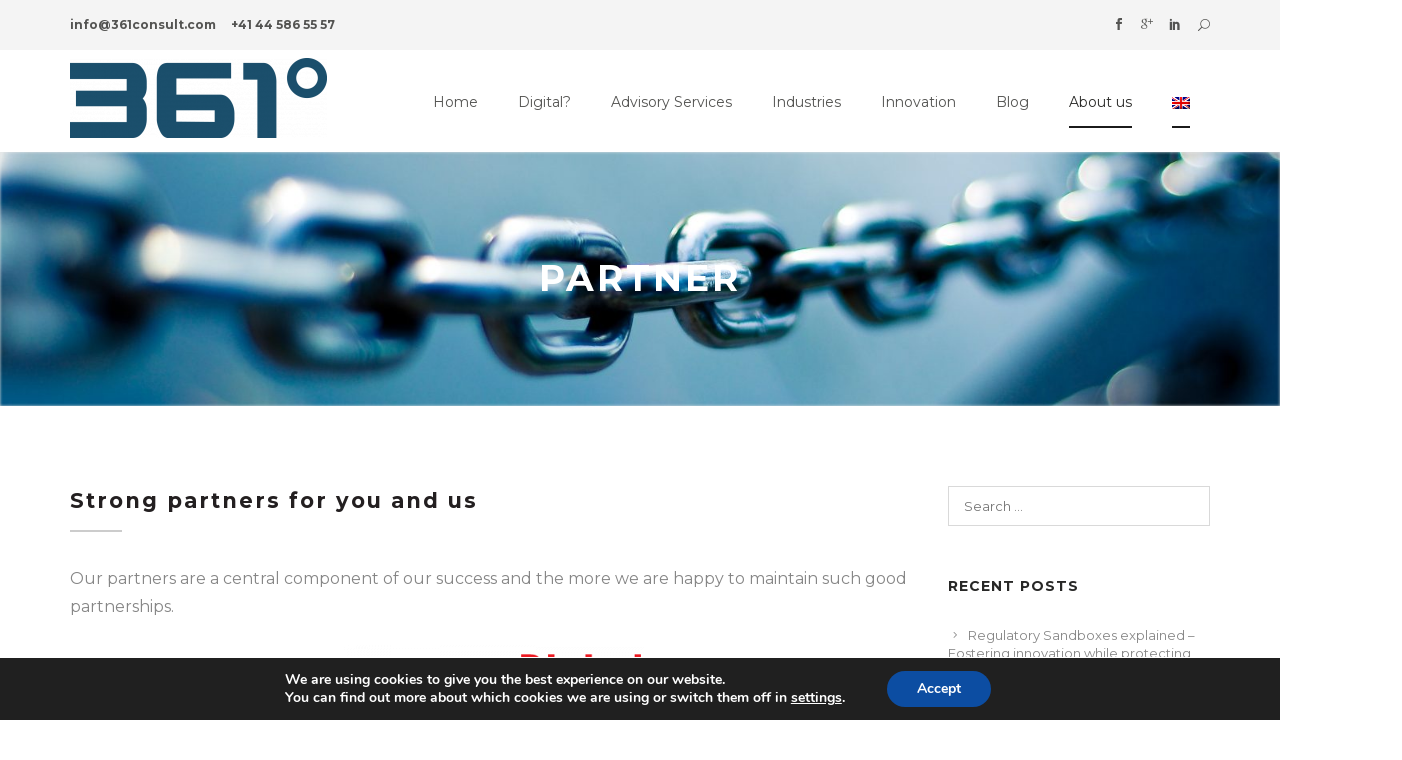

--- FILE ---
content_type: text/html; charset=UTF-8
request_url: https://361consult.com/en/about-us/partners/
body_size: 14115
content:
<!DOCTYPE html>
<html lang="en-US">
<head>
	<meta charset="UTF-8">

	<link rel="profile" href="https://gmpg.org/xfn/11">
	<link rel="pingback" href="https://361consult.com/xmlrpc.php">

	
			<meta name="HandheldFriendly" content="True">
			<meta name="MobileOptimized" content="320">
			<meta name="viewport" content="width=device-width, height=device-height, initial-scale=1.0, minimum-scale=1.0"/>

					<link rel="apple-touch-icon" href="https://361consult.com/wp-content/uploads/2017/10/361-logo-weiss-retina-e1508229730606.png">		
		
	<meta name='robots' content='index, follow, max-image-preview:large, max-snippet:-1, max-video-preview:-1' />

	<!-- This site is optimized with the Yoast SEO plugin v19.6.1 - https://yoast.com/wordpress/plugins/seo/ -->
	<title>Partner - 361consult - Unternehmensberatung für digitale Transformation</title>
	<link rel="canonical" href="https://361consult.com/ueber-uns/partner/" />
	<meta property="og:locale" content="en_US" />
	<meta property="og:type" content="article" />
	<meta property="og:title" content="Partner - 361consult - Unternehmensberatung für digitale Transformation" />
	<meta property="og:url" content="https://361consult.com/ueber-uns/partner/" />
	<meta property="og:site_name" content="361consult - Unternehmensberatung für digitale Transformation" />
	<meta property="article:publisher" content="https://www.facebook.com/361consult/" />
	<meta property="article:modified_time" content="2018-07-01T13:45:22+00:00" />
	<meta property="og:image" content="https://361consult.com/wp-content/uploads/2017/12/Logo_rgb_s-300x72.png" />
	<meta name="twitter:card" content="summary_large_image" />
	<meta name="twitter:site" content="@361consult" />
	<script type="application/ld+json" class="yoast-schema-graph">{"@context":"https://schema.org","@graph":[{"@type":"WebPage","@id":"https://361consult.com/ueber-uns/partner/","url":"https://361consult.com/ueber-uns/partner/","name":"Partner - 361consult - Unternehmensberatung für digitale Transformation","isPartOf":{"@id":"https://361consult.com/en/#website"},"primaryImageOfPage":{"@id":"https://361consult.com/ueber-uns/partner/#primaryimage"},"image":{"@id":"https://361consult.com/ueber-uns/partner/#primaryimage"},"thumbnailUrl":"https://361consult.com/wp-content/uploads/2017/12/Logo_rgb_s-300x72.png","datePublished":"2017-11-04T08:33:14+00:00","dateModified":"2018-07-01T13:45:22+00:00","breadcrumb":{"@id":"https://361consult.com/ueber-uns/partner/#breadcrumb"},"inLanguage":"en-US","potentialAction":[{"@type":"ReadAction","target":["https://361consult.com/ueber-uns/partner/"]}]},{"@type":"ImageObject","inLanguage":"en-US","@id":"https://361consult.com/ueber-uns/partner/#primaryimage","url":"https://361consult.com/wp-content/uploads/2017/12/Logo_rgb_s.png","contentUrl":"https://361consult.com/wp-content/uploads/2017/12/Logo_rgb_s.png","width":400,"height":96,"caption":"MoreThanDigital - Digitalisierung und Digitale Transformation erklärt"},{"@type":"BreadcrumbList","@id":"https://361consult.com/ueber-uns/partner/#breadcrumb","itemListElement":[{"@type":"ListItem","position":1,"name":"Startseite","item":"https://361consult.com/en/"},{"@type":"ListItem","position":2,"name":"About us","item":"https://361consult.com/en/about-us/"},{"@type":"ListItem","position":3,"name":"Partner"}]},{"@type":"WebSite","@id":"https://361consult.com/en/#website","url":"https://361consult.com/en/","name":"361consult - Unternehmensberatung für digitale Transformation","description":"Beratung für Digitalisierung und digitale Transformation von Unternehmen","publisher":{"@id":"https://361consult.com/en/#organization"},"potentialAction":[{"@type":"SearchAction","target":{"@type":"EntryPoint","urlTemplate":"https://361consult.com/en/?s={search_term_string}"},"query-input":"required name=search_term_string"}],"inLanguage":"en-US"},{"@type":"Organization","@id":"https://361consult.com/en/#organization","name":"361consult","url":"https://361consult.com/en/","sameAs":["https://www.linkedin.com/company/361-consult/","https://www.facebook.com/361consult/","https://twitter.com/361consult"],"logo":{"@type":"ImageObject","inLanguage":"en-US","@id":"https://361consult.com/en/#/schema/logo/image/","url":"https://361consult.com/wp-content/uploads/2017/10/361consult-logo-retina-e1508066595475.png","contentUrl":"https://361consult.com/wp-content/uploads/2017/10/361consult-logo-retina-e1508066595475.png","width":515,"height":160,"caption":"361consult"},"image":{"@id":"https://361consult.com/en/#/schema/logo/image/"}}]}</script>
	<!-- / Yoast SEO plugin. -->


<link rel='dns-prefetch' href='//maps.googleapis.com' />
<link rel='dns-prefetch' href='//fonts.googleapis.com' />
<link rel='dns-prefetch' href='//s.w.org' />
<link rel="alternate" type="application/rss+xml" title="361consult - Unternehmensberatung für digitale Transformation &raquo; Feed" href="https://361consult.com/en/feed/" />
<link rel="alternate" type="application/rss+xml" title="361consult - Unternehmensberatung für digitale Transformation &raquo; Comments Feed" href="https://361consult.com/en/comments/feed/" />
<script type="text/javascript">
window._wpemojiSettings = {"baseUrl":"https:\/\/s.w.org\/images\/core\/emoji\/14.0.0\/72x72\/","ext":".png","svgUrl":"https:\/\/s.w.org\/images\/core\/emoji\/14.0.0\/svg\/","svgExt":".svg","source":{"concatemoji":"https:\/\/361consult.com\/wp-includes\/js\/wp-emoji-release.min.js?ver=6.0.1"}};
/*! This file is auto-generated */
!function(e,a,t){var n,r,o,i=a.createElement("canvas"),p=i.getContext&&i.getContext("2d");function s(e,t){var a=String.fromCharCode,e=(p.clearRect(0,0,i.width,i.height),p.fillText(a.apply(this,e),0,0),i.toDataURL());return p.clearRect(0,0,i.width,i.height),p.fillText(a.apply(this,t),0,0),e===i.toDataURL()}function c(e){var t=a.createElement("script");t.src=e,t.defer=t.type="text/javascript",a.getElementsByTagName("head")[0].appendChild(t)}for(o=Array("flag","emoji"),t.supports={everything:!0,everythingExceptFlag:!0},r=0;r<o.length;r++)t.supports[o[r]]=function(e){if(!p||!p.fillText)return!1;switch(p.textBaseline="top",p.font="600 32px Arial",e){case"flag":return s([127987,65039,8205,9895,65039],[127987,65039,8203,9895,65039])?!1:!s([55356,56826,55356,56819],[55356,56826,8203,55356,56819])&&!s([55356,57332,56128,56423,56128,56418,56128,56421,56128,56430,56128,56423,56128,56447],[55356,57332,8203,56128,56423,8203,56128,56418,8203,56128,56421,8203,56128,56430,8203,56128,56423,8203,56128,56447]);case"emoji":return!s([129777,127995,8205,129778,127999],[129777,127995,8203,129778,127999])}return!1}(o[r]),t.supports.everything=t.supports.everything&&t.supports[o[r]],"flag"!==o[r]&&(t.supports.everythingExceptFlag=t.supports.everythingExceptFlag&&t.supports[o[r]]);t.supports.everythingExceptFlag=t.supports.everythingExceptFlag&&!t.supports.flag,t.DOMReady=!1,t.readyCallback=function(){t.DOMReady=!0},t.supports.everything||(n=function(){t.readyCallback()},a.addEventListener?(a.addEventListener("DOMContentLoaded",n,!1),e.addEventListener("load",n,!1)):(e.attachEvent("onload",n),a.attachEvent("onreadystatechange",function(){"complete"===a.readyState&&t.readyCallback()})),(e=t.source||{}).concatemoji?c(e.concatemoji):e.wpemoji&&e.twemoji&&(c(e.twemoji),c(e.wpemoji)))}(window,document,window._wpemojiSettings);
</script>
<style type="text/css">
img.wp-smiley,
img.emoji {
	display: inline !important;
	border: none !important;
	box-shadow: none !important;
	height: 1em !important;
	width: 1em !important;
	margin: 0 0.07em !important;
	vertical-align: -0.1em !important;
	background: none !important;
	padding: 0 !important;
}
</style>
	<link rel='stylesheet' id='wp-block-library-css'  href='https://361consult.com/wp-includes/css/dist/block-library/style.min.css?ver=6.0.1' type='text/css' media='all' />
<style id='global-styles-inline-css' type='text/css'>
body{--wp--preset--color--black: #000000;--wp--preset--color--cyan-bluish-gray: #abb8c3;--wp--preset--color--white: #ffffff;--wp--preset--color--pale-pink: #f78da7;--wp--preset--color--vivid-red: #cf2e2e;--wp--preset--color--luminous-vivid-orange: #ff6900;--wp--preset--color--luminous-vivid-amber: #fcb900;--wp--preset--color--light-green-cyan: #7bdcb5;--wp--preset--color--vivid-green-cyan: #00d084;--wp--preset--color--pale-cyan-blue: #8ed1fc;--wp--preset--color--vivid-cyan-blue: #0693e3;--wp--preset--color--vivid-purple: #9b51e0;--wp--preset--gradient--vivid-cyan-blue-to-vivid-purple: linear-gradient(135deg,rgba(6,147,227,1) 0%,rgb(155,81,224) 100%);--wp--preset--gradient--light-green-cyan-to-vivid-green-cyan: linear-gradient(135deg,rgb(122,220,180) 0%,rgb(0,208,130) 100%);--wp--preset--gradient--luminous-vivid-amber-to-luminous-vivid-orange: linear-gradient(135deg,rgba(252,185,0,1) 0%,rgba(255,105,0,1) 100%);--wp--preset--gradient--luminous-vivid-orange-to-vivid-red: linear-gradient(135deg,rgba(255,105,0,1) 0%,rgb(207,46,46) 100%);--wp--preset--gradient--very-light-gray-to-cyan-bluish-gray: linear-gradient(135deg,rgb(238,238,238) 0%,rgb(169,184,195) 100%);--wp--preset--gradient--cool-to-warm-spectrum: linear-gradient(135deg,rgb(74,234,220) 0%,rgb(151,120,209) 20%,rgb(207,42,186) 40%,rgb(238,44,130) 60%,rgb(251,105,98) 80%,rgb(254,248,76) 100%);--wp--preset--gradient--blush-light-purple: linear-gradient(135deg,rgb(255,206,236) 0%,rgb(152,150,240) 100%);--wp--preset--gradient--blush-bordeaux: linear-gradient(135deg,rgb(254,205,165) 0%,rgb(254,45,45) 50%,rgb(107,0,62) 100%);--wp--preset--gradient--luminous-dusk: linear-gradient(135deg,rgb(255,203,112) 0%,rgb(199,81,192) 50%,rgb(65,88,208) 100%);--wp--preset--gradient--pale-ocean: linear-gradient(135deg,rgb(255,245,203) 0%,rgb(182,227,212) 50%,rgb(51,167,181) 100%);--wp--preset--gradient--electric-grass: linear-gradient(135deg,rgb(202,248,128) 0%,rgb(113,206,126) 100%);--wp--preset--gradient--midnight: linear-gradient(135deg,rgb(2,3,129) 0%,rgb(40,116,252) 100%);--wp--preset--duotone--dark-grayscale: url('#wp-duotone-dark-grayscale');--wp--preset--duotone--grayscale: url('#wp-duotone-grayscale');--wp--preset--duotone--purple-yellow: url('#wp-duotone-purple-yellow');--wp--preset--duotone--blue-red: url('#wp-duotone-blue-red');--wp--preset--duotone--midnight: url('#wp-duotone-midnight');--wp--preset--duotone--magenta-yellow: url('#wp-duotone-magenta-yellow');--wp--preset--duotone--purple-green: url('#wp-duotone-purple-green');--wp--preset--duotone--blue-orange: url('#wp-duotone-blue-orange');--wp--preset--font-size--small: 13px;--wp--preset--font-size--medium: 20px;--wp--preset--font-size--large: 36px;--wp--preset--font-size--x-large: 42px;}.has-black-color{color: var(--wp--preset--color--black) !important;}.has-cyan-bluish-gray-color{color: var(--wp--preset--color--cyan-bluish-gray) !important;}.has-white-color{color: var(--wp--preset--color--white) !important;}.has-pale-pink-color{color: var(--wp--preset--color--pale-pink) !important;}.has-vivid-red-color{color: var(--wp--preset--color--vivid-red) !important;}.has-luminous-vivid-orange-color{color: var(--wp--preset--color--luminous-vivid-orange) !important;}.has-luminous-vivid-amber-color{color: var(--wp--preset--color--luminous-vivid-amber) !important;}.has-light-green-cyan-color{color: var(--wp--preset--color--light-green-cyan) !important;}.has-vivid-green-cyan-color{color: var(--wp--preset--color--vivid-green-cyan) !important;}.has-pale-cyan-blue-color{color: var(--wp--preset--color--pale-cyan-blue) !important;}.has-vivid-cyan-blue-color{color: var(--wp--preset--color--vivid-cyan-blue) !important;}.has-vivid-purple-color{color: var(--wp--preset--color--vivid-purple) !important;}.has-black-background-color{background-color: var(--wp--preset--color--black) !important;}.has-cyan-bluish-gray-background-color{background-color: var(--wp--preset--color--cyan-bluish-gray) !important;}.has-white-background-color{background-color: var(--wp--preset--color--white) !important;}.has-pale-pink-background-color{background-color: var(--wp--preset--color--pale-pink) !important;}.has-vivid-red-background-color{background-color: var(--wp--preset--color--vivid-red) !important;}.has-luminous-vivid-orange-background-color{background-color: var(--wp--preset--color--luminous-vivid-orange) !important;}.has-luminous-vivid-amber-background-color{background-color: var(--wp--preset--color--luminous-vivid-amber) !important;}.has-light-green-cyan-background-color{background-color: var(--wp--preset--color--light-green-cyan) !important;}.has-vivid-green-cyan-background-color{background-color: var(--wp--preset--color--vivid-green-cyan) !important;}.has-pale-cyan-blue-background-color{background-color: var(--wp--preset--color--pale-cyan-blue) !important;}.has-vivid-cyan-blue-background-color{background-color: var(--wp--preset--color--vivid-cyan-blue) !important;}.has-vivid-purple-background-color{background-color: var(--wp--preset--color--vivid-purple) !important;}.has-black-border-color{border-color: var(--wp--preset--color--black) !important;}.has-cyan-bluish-gray-border-color{border-color: var(--wp--preset--color--cyan-bluish-gray) !important;}.has-white-border-color{border-color: var(--wp--preset--color--white) !important;}.has-pale-pink-border-color{border-color: var(--wp--preset--color--pale-pink) !important;}.has-vivid-red-border-color{border-color: var(--wp--preset--color--vivid-red) !important;}.has-luminous-vivid-orange-border-color{border-color: var(--wp--preset--color--luminous-vivid-orange) !important;}.has-luminous-vivid-amber-border-color{border-color: var(--wp--preset--color--luminous-vivid-amber) !important;}.has-light-green-cyan-border-color{border-color: var(--wp--preset--color--light-green-cyan) !important;}.has-vivid-green-cyan-border-color{border-color: var(--wp--preset--color--vivid-green-cyan) !important;}.has-pale-cyan-blue-border-color{border-color: var(--wp--preset--color--pale-cyan-blue) !important;}.has-vivid-cyan-blue-border-color{border-color: var(--wp--preset--color--vivid-cyan-blue) !important;}.has-vivid-purple-border-color{border-color: var(--wp--preset--color--vivid-purple) !important;}.has-vivid-cyan-blue-to-vivid-purple-gradient-background{background: var(--wp--preset--gradient--vivid-cyan-blue-to-vivid-purple) !important;}.has-light-green-cyan-to-vivid-green-cyan-gradient-background{background: var(--wp--preset--gradient--light-green-cyan-to-vivid-green-cyan) !important;}.has-luminous-vivid-amber-to-luminous-vivid-orange-gradient-background{background: var(--wp--preset--gradient--luminous-vivid-amber-to-luminous-vivid-orange) !important;}.has-luminous-vivid-orange-to-vivid-red-gradient-background{background: var(--wp--preset--gradient--luminous-vivid-orange-to-vivid-red) !important;}.has-very-light-gray-to-cyan-bluish-gray-gradient-background{background: var(--wp--preset--gradient--very-light-gray-to-cyan-bluish-gray) !important;}.has-cool-to-warm-spectrum-gradient-background{background: var(--wp--preset--gradient--cool-to-warm-spectrum) !important;}.has-blush-light-purple-gradient-background{background: var(--wp--preset--gradient--blush-light-purple) !important;}.has-blush-bordeaux-gradient-background{background: var(--wp--preset--gradient--blush-bordeaux) !important;}.has-luminous-dusk-gradient-background{background: var(--wp--preset--gradient--luminous-dusk) !important;}.has-pale-ocean-gradient-background{background: var(--wp--preset--gradient--pale-ocean) !important;}.has-electric-grass-gradient-background{background: var(--wp--preset--gradient--electric-grass) !important;}.has-midnight-gradient-background{background: var(--wp--preset--gradient--midnight) !important;}.has-small-font-size{font-size: var(--wp--preset--font-size--small) !important;}.has-medium-font-size{font-size: var(--wp--preset--font-size--medium) !important;}.has-large-font-size{font-size: var(--wp--preset--font-size--large) !important;}.has-x-large-font-size{font-size: var(--wp--preset--font-size--x-large) !important;}
</style>
<link rel='stylesheet' id='contact-form-7-css'  href='https://361consult.com/wp-content/plugins/contact-form-7/includes/css/styles.css?ver=5.0.5' type='text/css' media='all' />
<link rel='stylesheet' id='rs-plugin-settings-css'  href='https://361consult.com/wp-content/plugins/revslider/public/assets/css/settings.css?ver=5.4.6' type='text/css' media='all' />
<style id='rs-plugin-settings-inline-css' type='text/css'>
#rs-demo-id {}
</style>
<link rel='stylesheet' id='qts_front_styles-css'  href='https://361consult.com/wp-content/plugins/qtranslate-slug/assets/css/qts-default.css?ver=6.0.1' type='text/css' media='all' />
<link rel='stylesheet' id='rigel-style-css'  href='https://361consult.com/wp-content/themes/rigel/style.css?ver=6.0.1' type='text/css' media='all' />
<link rel='stylesheet' id='rigel-icon-fonts-css'  href='https://361consult.com/wp-content/themes/rigel/_css/pix-icons.css?ver=1.5.1' type='text/css' media='all' />
<link rel='stylesheet' id='animate-css'  href='https://361consult.com/wp-content/themes/rigel/_css/animate.min.css?ver=1.5.1' type='text/css' media='all' />
<link rel='stylesheet' id='rigel-plugin-stylesheet-css'  href='https://361consult.com/wp-content/themes/rigel/_css/plugins.css?ver=1.5.1' type='text/css' media='all' />
<link rel='stylesheet' id='rigel-stylesheet-css'  href='https://361consult.com/wp-content/themes/rigel/_css/main.css?ver=1.5.1' type='text/css' media='all' />
<link rel='stylesheet' id='rigel-responsive-css'  href='https://361consult.com/wp-content/themes/rigel/_css/responsive.css?ver=1.5.1' type='text/css' media='all' />
<link rel='stylesheet' id='rigel-custom-css-css'  href='https://361consult.com/wp-content/themes/rigel/_css/custom.css?ver=1769071830' type='text/css' media='all' />
<link rel='stylesheet' id='pix_theme_fonts-css'  href='//fonts.googleapis.com/css?family=Montserrat%3Aregular%2Cregularitalic%2C700%2C700italic%7CMontserrat%3A700%2C700italic%2C400%7CMontserrat%3A400%2C700%26subset%3Dlatin&#038;ver=1.0.0' type='text/css' media='all' />
<link rel='stylesheet' id='js_composer_front-css'  href='https://361consult.com/wp-content/plugins/js_composer/assets/css/js_composer.min.css?ver=5.3' type='text/css' media='all' />
<link rel='stylesheet' id='moove_gdpr_frontend-css'  href='https://361consult.com/wp-content/plugins/gdpr-cookie-compliance/dist/styles/gdpr-main.css?ver=4.12.6' type='text/css' media='all' />
<style id='moove_gdpr_frontend-inline-css' type='text/css'>
#moove_gdpr_cookie_modal,#moove_gdpr_cookie_info_bar,.gdpr_cookie_settings_shortcode_content{font-family:Nunito,sans-serif}#moove_gdpr_save_popup_settings_button{background-color:#373737;color:#fff}#moove_gdpr_save_popup_settings_button:hover{background-color:#000}#moove_gdpr_cookie_info_bar .moove-gdpr-info-bar-container .moove-gdpr-info-bar-content a.mgbutton,#moove_gdpr_cookie_info_bar .moove-gdpr-info-bar-container .moove-gdpr-info-bar-content button.mgbutton{background-color:#0C4DA2}#moove_gdpr_cookie_modal .moove-gdpr-modal-content .moove-gdpr-modal-footer-content .moove-gdpr-button-holder a.mgbutton,#moove_gdpr_cookie_modal .moove-gdpr-modal-content .moove-gdpr-modal-footer-content .moove-gdpr-button-holder button.mgbutton,.gdpr_cookie_settings_shortcode_content .gdpr-shr-button.button-green{background-color:#0C4DA2;border-color:#0C4DA2}#moove_gdpr_cookie_modal .moove-gdpr-modal-content .moove-gdpr-modal-footer-content .moove-gdpr-button-holder a.mgbutton:hover,#moove_gdpr_cookie_modal .moove-gdpr-modal-content .moove-gdpr-modal-footer-content .moove-gdpr-button-holder button.mgbutton:hover,.gdpr_cookie_settings_shortcode_content .gdpr-shr-button.button-green:hover{background-color:#fff;color:#0C4DA2}#moove_gdpr_cookie_modal .moove-gdpr-modal-content .moove-gdpr-modal-close i,#moove_gdpr_cookie_modal .moove-gdpr-modal-content .moove-gdpr-modal-close span.gdpr-icon{background-color:#0C4DA2;border:1px solid #0C4DA2}#moove_gdpr_cookie_info_bar span.change-settings-button.focus-g,#moove_gdpr_cookie_info_bar span.change-settings-button:focus,#moove_gdpr_cookie_info_bar button.change-settings-button.focus-g,#moove_gdpr_cookie_info_bar button.change-settings-button:focus{-webkit-box-shadow:0 0 1px 3px #0C4DA2;-moz-box-shadow:0 0 1px 3px #0C4DA2;box-shadow:0 0 1px 3px #0C4DA2}#moove_gdpr_cookie_modal .moove-gdpr-modal-content .moove-gdpr-modal-close i:hover,#moove_gdpr_cookie_modal .moove-gdpr-modal-content .moove-gdpr-modal-close span.gdpr-icon:hover,#moove_gdpr_cookie_info_bar span[data-href]>u.change-settings-button{color:#0C4DA2}#moove_gdpr_cookie_modal .moove-gdpr-modal-content .moove-gdpr-modal-left-content #moove-gdpr-menu li.menu-item-selected a span.gdpr-icon,#moove_gdpr_cookie_modal .moove-gdpr-modal-content .moove-gdpr-modal-left-content #moove-gdpr-menu li.menu-item-selected button span.gdpr-icon{color:inherit}#moove_gdpr_cookie_modal .moove-gdpr-modal-content .moove-gdpr-modal-left-content #moove-gdpr-menu li a span.gdpr-icon,#moove_gdpr_cookie_modal .moove-gdpr-modal-content .moove-gdpr-modal-left-content #moove-gdpr-menu li button span.gdpr-icon{color:inherit}#moove_gdpr_cookie_modal .gdpr-acc-link{line-height:0;font-size:0;color:transparent;position:absolute}#moove_gdpr_cookie_modal .moove-gdpr-modal-content .moove-gdpr-modal-close:hover i,#moove_gdpr_cookie_modal .moove-gdpr-modal-content .moove-gdpr-modal-left-content #moove-gdpr-menu li a,#moove_gdpr_cookie_modal .moove-gdpr-modal-content .moove-gdpr-modal-left-content #moove-gdpr-menu li button,#moove_gdpr_cookie_modal .moove-gdpr-modal-content .moove-gdpr-modal-left-content #moove-gdpr-menu li button i,#moove_gdpr_cookie_modal .moove-gdpr-modal-content .moove-gdpr-modal-left-content #moove-gdpr-menu li a i,#moove_gdpr_cookie_modal .moove-gdpr-modal-content .moove-gdpr-tab-main .moove-gdpr-tab-main-content a:hover,#moove_gdpr_cookie_info_bar.moove-gdpr-dark-scheme .moove-gdpr-info-bar-container .moove-gdpr-info-bar-content a.mgbutton:hover,#moove_gdpr_cookie_info_bar.moove-gdpr-dark-scheme .moove-gdpr-info-bar-container .moove-gdpr-info-bar-content button.mgbutton:hover,#moove_gdpr_cookie_info_bar.moove-gdpr-dark-scheme .moove-gdpr-info-bar-container .moove-gdpr-info-bar-content a:hover,#moove_gdpr_cookie_info_bar.moove-gdpr-dark-scheme .moove-gdpr-info-bar-container .moove-gdpr-info-bar-content button:hover,#moove_gdpr_cookie_info_bar.moove-gdpr-dark-scheme .moove-gdpr-info-bar-container .moove-gdpr-info-bar-content span.change-settings-button:hover,#moove_gdpr_cookie_info_bar.moove-gdpr-dark-scheme .moove-gdpr-info-bar-container .moove-gdpr-info-bar-content button.change-settings-button:hover,#moove_gdpr_cookie_info_bar.moove-gdpr-dark-scheme .moove-gdpr-info-bar-container .moove-gdpr-info-bar-content u.change-settings-button:hover,#moove_gdpr_cookie_info_bar span[data-href]>u.change-settings-button,#moove_gdpr_cookie_info_bar.moove-gdpr-dark-scheme .moove-gdpr-info-bar-container .moove-gdpr-info-bar-content a.mgbutton.focus-g,#moove_gdpr_cookie_info_bar.moove-gdpr-dark-scheme .moove-gdpr-info-bar-container .moove-gdpr-info-bar-content button.mgbutton.focus-g,#moove_gdpr_cookie_info_bar.moove-gdpr-dark-scheme .moove-gdpr-info-bar-container .moove-gdpr-info-bar-content a.focus-g,#moove_gdpr_cookie_info_bar.moove-gdpr-dark-scheme .moove-gdpr-info-bar-container .moove-gdpr-info-bar-content button.focus-g,#moove_gdpr_cookie_info_bar.moove-gdpr-dark-scheme .moove-gdpr-info-bar-container .moove-gdpr-info-bar-content a.mgbutton:focus,#moove_gdpr_cookie_info_bar.moove-gdpr-dark-scheme .moove-gdpr-info-bar-container .moove-gdpr-info-bar-content button.mgbutton:focus,#moove_gdpr_cookie_info_bar.moove-gdpr-dark-scheme .moove-gdpr-info-bar-container .moove-gdpr-info-bar-content a:focus,#moove_gdpr_cookie_info_bar.moove-gdpr-dark-scheme .moove-gdpr-info-bar-container .moove-gdpr-info-bar-content button:focus,#moove_gdpr_cookie_info_bar.moove-gdpr-dark-scheme .moove-gdpr-info-bar-container .moove-gdpr-info-bar-content span.change-settings-button.focus-g,span.change-settings-button:focus,button.change-settings-button.focus-g,button.change-settings-button:focus,#moove_gdpr_cookie_info_bar.moove-gdpr-dark-scheme .moove-gdpr-info-bar-container .moove-gdpr-info-bar-content u.change-settings-button.focus-g,#moove_gdpr_cookie_info_bar.moove-gdpr-dark-scheme .moove-gdpr-info-bar-container .moove-gdpr-info-bar-content u.change-settings-button:focus{color:#0C4DA2}#moove_gdpr_cookie_modal.gdpr_lightbox-hide{display:none}
</style>
<script type='text/javascript' src='https://361consult.com/wp-includes/js/jquery/jquery.min.js?ver=3.6.0' id='jquery-core-js'></script>
<script type='text/javascript' src='https://361consult.com/wp-includes/js/jquery/jquery-migrate.min.js?ver=3.3.2' id='jquery-migrate-js'></script>
<script type='text/javascript' src='https://361consult.com/wp-content/plugins/revslider/public/assets/js/jquery.themepunch.tools.min.js?ver=5.4.6' id='tp-tools-js'></script>
<script type='text/javascript' src='https://361consult.com/wp-content/plugins/revslider/public/assets/js/jquery.themepunch.revolution.min.js?ver=5.4.6' id='revmin-js'></script>
<script type='text/javascript' src='https://maps.googleapis.com/maps/api/js?key=AIzaSyBN1RyBvUv07s8VM1QUmYV_DO-CvlRblhs&#038;ver=3.0' id='gmap-js'></script>
<link rel="https://api.w.org/" href="https://361consult.com/en/wp-json/" /><link rel="alternate" type="application/json" href="https://361consult.com/en/wp-json/wp/v2/pages/2999" /><link rel="EditURI" type="application/rsd+xml" title="RSD" href="https://361consult.com/xmlrpc.php?rsd" />
<link rel="wlwmanifest" type="application/wlwmanifest+xml" href="https://361consult.com/wp-includes/wlwmanifest.xml" /> 
<meta name="generator" content="WordPress 6.0.1" />
<link rel='shortlink' href='https://361consult.com/en/?p=2999' />
<link rel="alternate" type="application/json+oembed" href="https://361consult.com/en/wp-json/oembed/1.0/embed?url=https%3A%2F%2F361consult.com%2Fen%2Fabout-us%2Fpartners%2F" />
<link rel="alternate" type="text/xml+oembed" href="https://361consult.com/en/wp-json/oembed/1.0/embed?url=https%3A%2F%2F361consult.com%2Fen%2Fabout-us%2Fpartners%2F&#038;format=xml" />
<script type="text/javascript">
(function(url){
	if(/(?:Chrome\/26\.0\.1410\.63 Safari\/537\.31|WordfenceTestMonBot)/.test(navigator.userAgent)){ return; }
	var addEvent = function(evt, handler) {
		if (window.addEventListener) {
			document.addEventListener(evt, handler, false);
		} else if (window.attachEvent) {
			document.attachEvent('on' + evt, handler);
		}
	};
	var removeEvent = function(evt, handler) {
		if (window.removeEventListener) {
			document.removeEventListener(evt, handler, false);
		} else if (window.detachEvent) {
			document.detachEvent('on' + evt, handler);
		}
	};
	var evts = 'contextmenu dblclick drag dragend dragenter dragleave dragover dragstart drop keydown keypress keyup mousedown mousemove mouseout mouseover mouseup mousewheel scroll'.split(' ');
	var logHuman = function() {
		if (window.wfLogHumanRan) { return; }
		window.wfLogHumanRan = true;
		var wfscr = document.createElement('script');
		wfscr.type = 'text/javascript';
		wfscr.async = true;
		wfscr.src = url + '&r=' + Math.random();
		(document.getElementsByTagName('head')[0]||document.getElementsByTagName('body')[0]).appendChild(wfscr);
		for (var i = 0; i < evts.length; i++) {
			removeEvent(evts[i], logHuman);
		}
	};
	for (var i = 0; i < evts.length; i++) {
		addEvent(evts[i], logHuman);
	}
})('//361consult.com/en/?wordfence_lh=1&hid=FCE5E481631B0209C492E9C8CE4F388B');
</script><meta name="generator" content="qTranslate-X 3.4.6.8" />
<link hreflang="x-default" href="https://361consult.com/ueber-uns/partner/" rel="alternate" />
<link hreflang="de" href="https://361consult.com/ueber-uns/partner/" rel="alternate" />
<link hreflang="en" href="https://361consult.com/en/about-us/partners/" rel="alternate" />
<meta name="generator" content="Powered by WPBakery Page Builder - drag and drop page builder for WordPress."/>
<!--[if lte IE 9]><link rel="stylesheet" type="text/css" href="https://361consult.com/wp-content/plugins/js_composer/assets/css/vc_lte_ie9.min.css" media="screen"><![endif]--><meta name="generator" content="Powered by Slider Revolution 5.4.6 - responsive, Mobile-Friendly Slider Plugin for WordPress with comfortable drag and drop interface." />
<link rel="icon" href="https://361consult.com/wp-content/uploads/2017/10/361consult-logo-retina-2-150x150.png" sizes="32x32" />
<link rel="icon" href="https://361consult.com/wp-content/uploads/2017/10/361consult-logo-retina-2-e1508229662129.png" sizes="192x192" />
<link rel="apple-touch-icon" href="https://361consult.com/wp-content/uploads/2017/10/361consult-logo-retina-2-e1508229662129.png" />
<meta name="msapplication-TileImage" content="https://361consult.com/wp-content/uploads/2017/10/361consult-logo-retina-2-e1508229662129.png" />
<script type="text/javascript">function setREVStartSize(e){
				try{ var i=jQuery(window).width(),t=9999,r=0,n=0,l=0,f=0,s=0,h=0;					
					if(e.responsiveLevels&&(jQuery.each(e.responsiveLevels,function(e,f){f>i&&(t=r=f,l=e),i>f&&f>r&&(r=f,n=e)}),t>r&&(l=n)),f=e.gridheight[l]||e.gridheight[0]||e.gridheight,s=e.gridwidth[l]||e.gridwidth[0]||e.gridwidth,h=i/s,h=h>1?1:h,f=Math.round(h*f),"fullscreen"==e.sliderLayout){var u=(e.c.width(),jQuery(window).height());if(void 0!=e.fullScreenOffsetContainer){var c=e.fullScreenOffsetContainer.split(",");if (c) jQuery.each(c,function(e,i){u=jQuery(i).length>0?u-jQuery(i).outerHeight(!0):u}),e.fullScreenOffset.split("%").length>1&&void 0!=e.fullScreenOffset&&e.fullScreenOffset.length>0?u-=jQuery(window).height()*parseInt(e.fullScreenOffset,0)/100:void 0!=e.fullScreenOffset&&e.fullScreenOffset.length>0&&(u-=parseInt(e.fullScreenOffset,0))}f=u}else void 0!=e.minHeight&&f<e.minHeight&&(f=e.minHeight);e.c.closest(".rev_slider_wrapper").css({height:f})					
				}catch(d){console.log("Failure at Presize of Slider:"+d)}
			};</script>
<style type="text/css" data-type="vc_shortcodes-custom-css">.vc_custom_1441802232048{padding-top: 0px !important;}.vc_custom_1441802232048{padding-top: 0px !important;}</style><noscript><style type="text/css"> .wpb_animate_when_almost_visible { opacity: 1; }</style></noscript></head>


<body data-rsssl=1 class="page-template-default page page-id-2999 page-child parent-pageid-34 wp-custom-logo group-blog wpb-js-composer js-comp-ver-5.3 vc_responsive en">

	

	<div class="mobile-menu-nav"><div class="mobile-menu-inner" ></div></div>

	<div id="content-pusher">

	<p id="back-top" class="" ><a href="#top"><span class="pixicon-arrow-angle-up"></span></a></p>		
		<div class="header-wrap header-1 sub-menu-dark">

			<div class="header-con  pix-sticky-header">

				
<div class="pageTopCon">
	<div class="container">
		<div class="pageTop">
			<div class="pull-left">
				<div class="header-center">
					<div class="header-elem"><p class="top-details clearfix"><span><a href="mailto:info@361consult.com"><i class="pixs pix-mail"></i> info@361consult.com</a></span></p></div><div class="header-elem"><p class="top-details clearfix"><span><i class="pixs pix-telephone"></i>+41 44 586 55 57</span></p></div>				</div>
			</div>
			<div class="pull-right">
				<div class="header-center">
					<div class="header-elem"><p class="social-icons"><a href="https://www.facebook.com/361consult/" target="_blank" title="Facebook" class="facebook"><i class="pixicon-facebook"></i></a><a href="https://plus.google.com/103009927768429711533?hl=de" target="_blank" title="Gplus" class="google-plus"><i class="pixicon-gplus"></i></a><a href="https://www.linkedin.com/company-beta/10996368" target="_blank" title="linkedin" class="linkedin"><i class="pixicon-linked-in"></i></a></p></div><div class="header-elem"><div class="search-btn"><i class="pix-icon pixicon-elegant-search"></i><form role="search" method="get" class="topSearchForm" action="https://361consult.com/en/" ><input type="text" value="" name="s" class="textfield" placeholder="Suche" autocomplete="off"></form></div></div>				</div>
			</div>
		</div>
	</div>
</div>
<header class="header" role="banner" itemscope itemtype="http://schema.org/WPHeader">

	<div class="container">

		<div id="inner-header" class="wrap clearfix">

			<div id="logo" class="hide-on-sticky" itemscope itemtype="http://schema.org/Organization">
				<a href="https://361consult.com/en/" class="normal-logo" rel="nofollow">

											<img src="https://361consult.com/wp-content/uploads/2017/10/361consult-logo-retina-1-e1508066558948.png" data-at2x="https://361consult.com/wp-content/uploads/2017/10/361consult-logo-retina-e1508066595475.png" alt="" class="dark-logo">
						<img src="https://361consult.com/wp-content/uploads/2017/10/361-logo-weiss-e1508229711798.png" data-at2x="https://361consult.com/wp-content/uploads/2017/10/361-logo-weiss-retina-e1508229730606.png" alt="" class="light-logo">
					
				</a>
				
									<a href="https://361consult.com/en/" class="sticky-logo" rel="nofollow">
						<img src="https://361consult.com/wp-content/uploads/2017/10/361-logo-weiss-retina-1-e1508229788610.png" alt="">					
					</a>
				
			</div>

			<div class="pix-menu">
				<div class="pix-menu-trigger">
					<span class="mobile-menu">Menu</span>
				</div>
			</div>
			
			<div class="menu-responsive">
			</div>
			<div class="widget-right">
			
							</div>
			<nav class="main-nav" role="navigation">
				<ul id="menu-hauptmenue" class="menu clearfix"><li id="menu-item-1702" class="menu-item menu-item-type-post_type menu-item-object-page menu-item-home menu-item-1702 pix-submenu external"><a href="https://361consult.com/en/" data-scroll="true" class="external"><span class="inner-menu"><span data-letters="Home">Home</span></span></a><span class="pix-dropdown-arrow"></span></li>
<li id="menu-item-2943" class="menu-item menu-item-type-post_type menu-item-object-page menu-item-has-children menu-item-2943 pix-submenu external"><a href="https://361consult.com/en/understand-digitisation/" data-scroll="true" class="external"><span class="inner-menu"><span data-letters="Digital?">Digital?</span></span></a><span class="pix-dropdown-arrow"></span>
<ul class="sub-menu" style="background-image: url(); background-repeat: no-repeat; background-position: right bottom;">
	<li id="menu-item-3115" class="menu-item menu-item-type-post_type menu-item-object-page menu-item-3115 external"><a href="https://361consult.com/en/understand-digitisation/what-is-digitisation/" data-scroll="true" class="external"><span class="inner-menu"><span data-letters="What is digitisation?">What is digitisation?</span></span></a><span class="pix-dropdown-arrow"></span></li>
	<li id="menu-item-3109" class="menu-item menu-item-type-post_type menu-item-object-page menu-item-3109 external"><a href="https://361consult.com/en/understand-digitisation/digitisation-for-sme/" data-scroll="true" class="external"><span class="inner-menu"><span data-letters="Digitisation for SMEs?">Digitisation for SMEs?</span></span></a><span class="pix-dropdown-arrow"></span></li>
	<li id="menu-item-2944" class="menu-item menu-item-type-post_type menu-item-object-page menu-item-2944 external"><a href="https://361consult.com/en/understand-digitisation/faw-experts-answer/" data-scroll="true" class="external"><span class="inner-menu"><span data-letters="FAQ – Experten antworten">FAQ – Experten antworten</span></span></a><span class="pix-dropdown-arrow"></span></li>
</ul>
</li>
<li id="menu-item-2934" class="menu-item menu-item-type-post_type menu-item-object-page menu-item-has-children menu-item-2934 pix-submenu external"><a href="https://361consult.com/en/digitization-digital-transformation/" data-scroll="true" class="external"><span class="inner-menu"><span data-letters="Advisory Services">Advisory Services</span></span></a><span class="pix-dropdown-arrow"></span>
<ul class="sub-menu" style="background-image: url(); background-repeat: no-repeat; background-position: right bottom;">
	<li id="menu-item-3177" class="menu-item menu-item-type-post_type menu-item-object-page menu-item-3177 external"><a href="https://361consult.com/en/digitization-digital-transformation/consulting-advisory/" data-scroll="true" class="external"><span class="inner-menu"><span data-letters="How do we work?">How do we work?</span></span></a><span class="pix-dropdown-arrow"></span></li>
	<li id="menu-item-3641" class="menu-item menu-item-type-post_type menu-item-object-page menu-item-3641 external"><a href="https://361consult.com/en/digitization-digital-transformation/virtual-employee/" data-scroll="true" class="external"><span class="inner-menu"><span data-letters="Virtual employee">Virtual employee</span></span></a><span class="pix-dropdown-arrow"></span></li>
	<li id="menu-item-2935" class="menu-item menu-item-type-post_type menu-item-object-page menu-item-2935 external"><a href="https://361consult.com/en/digitization-digital-transformation/digital-business-models/" data-scroll="true" class="external"><span class="inner-menu"><span data-letters="New Business Models">New Business Models</span></span></a><span class="pix-dropdown-arrow"></span></li>
	<li id="menu-item-2936" class="menu-item menu-item-type-post_type menu-item-object-page menu-item-2936 external"><a href="https://361consult.com/en/digitization-digital-transformation/digital-strategies/" data-scroll="true" class="external"><span class="inner-menu"><span data-letters="Digital Strategies">Digital Strategies</span></span></a><span class="pix-dropdown-arrow"></span></li>
	<li id="menu-item-2937" class="menu-item menu-item-type-post_type menu-item-object-page menu-item-2937 external"><a href="https://361consult.com/en/digitization-digital-transformation/digital-sales/" data-scroll="true" class="external"><span class="inner-menu"><span data-letters="Digital Sales">Digital Sales</span></span></a><span class="pix-dropdown-arrow"></span></li>
	<li id="menu-item-2938" class="menu-item menu-item-type-post_type menu-item-object-page menu-item-2938 external"><a href="https://361consult.com/en/digitization-digital-transformation/digital-marketing/" data-scroll="true" class="external"><span class="inner-menu"><span data-letters="Digital Marketing">Digital Marketing</span></span></a><span class="pix-dropdown-arrow"></span></li>
	<li id="menu-item-2945" class="menu-item menu-item-type-post_type menu-item-object-page menu-item-2945 external"><a href="https://361consult.com/en/digitization-digital-transformation/digital-enabled-growth/" data-scroll="true" class="external"><span class="inner-menu"><span data-letters="Digital Enabled Growth">Digital Enabled Growth</span></span></a><span class="pix-dropdown-arrow"></span></li>
	<li id="menu-item-3087" class="menu-item menu-item-type-post_type menu-item-object-page menu-item-3087 external"><a href="https://361consult.com/en/digitization-digital-transformation/process-digitization/" data-scroll="true" class="external"><span class="inner-menu"><span data-letters="Process Digitization">Process Digitization</span></span></a><span class="pix-dropdown-arrow"></span></li>
	<li id="menu-item-2983" class="menu-item menu-item-type-post_type menu-item-object-page menu-item-2983 external"><a href="https://361consult.com/en/digitization-digital-transformation/interims-management/" data-scroll="true" class="external"><span class="inner-menu"><span data-letters="Interims Management">Interims Management</span></span></a><span class="pix-dropdown-arrow"></span></li>
	<li id="menu-item-3624" class="menu-item menu-item-type-post_type menu-item-object-page menu-item-3624 external"><a href="https://361consult.com/en/digitization-digital-transformation/change-managment/" data-scroll="true" class="external"><span class="inner-menu"><span data-letters="Change Managment">Change Managment</span></span></a><span class="pix-dropdown-arrow"></span></li>
	<li id="menu-item-3513" class="menu-item menu-item-type-post_type menu-item-object-page menu-item-3513 external"><a href="https://361consult.com/en/about-us/financing-digital-transformation/" data-scroll="true" class="external"><span class="inner-menu"><span data-letters="Need financing? We finance transformation">Need financing? We finance transformation</span></span></a><span class="pix-dropdown-arrow"></span></li>
</ul>
</li>
<li id="menu-item-3015" class="menu-item menu-item-type-post_type menu-item-object-page menu-item-has-children menu-item-3015 pix-submenu external"><a href="https://361consult.com/en/industry-expertise/" data-scroll="true" class="external"><span class="inner-menu"><span data-letters="Industries">Industries</span></span></a><span class="pix-dropdown-arrow"></span>
<ul class="sub-menu" style="background-image: url(); background-repeat: no-repeat; background-position: right bottom;">
	<li id="menu-item-2932" class="menu-item menu-item-type-post_type menu-item-object-page menu-item-2932 external"><a href="https://361consult.com/en/industry-expertise/manufacturing-industry/" data-scroll="true" class="external"><span class="inner-menu"><span data-letters="Manufacturing Industry">Manufacturing Industry</span></span></a><span class="pix-dropdown-arrow"></span></li>
	<li id="menu-item-2929" class="menu-item menu-item-type-post_type menu-item-object-page menu-item-2929 external"><a href="https://361consult.com/en/industry-expertise/gastronomy-hotel-business/" data-scroll="true" class="external"><span class="inner-menu"><span data-letters="Gastronomy &#038; Hotel Business">Gastronomy &#038; Hotel Business</span></span></a><span class="pix-dropdown-arrow"></span></li>
	<li id="menu-item-2931" class="menu-item menu-item-type-post_type menu-item-object-page menu-item-2931 external"><a href="https://361consult.com/en/industry-expertise/trade-crafts/" data-scroll="true" class="external"><span class="inner-menu"><span data-letters="Trade and crafts">Trade and crafts</span></span></a><span class="pix-dropdown-arrow"></span></li>
	<li id="menu-item-3152" class="menu-item menu-item-type-post_type menu-item-object-page menu-item-3152 external"><a href="https://361consult.com/en/industry-expertise/real-estate/" data-scroll="true" class="external"><span class="inner-menu"><span data-letters="Real estate">Real estate</span></span></a><span class="pix-dropdown-arrow"></span></li>
	<li id="menu-item-3153" class="menu-item menu-item-type-post_type menu-item-object-page menu-item-3153 external"><a href="https://361consult.com/en/industry-expertise/financial-services/" data-scroll="true" class="external"><span class="inner-menu"><span data-letters="Financial Services">Financial Services</span></span></a><span class="pix-dropdown-arrow"></span></li>
	<li id="menu-item-2933" class="menu-item menu-item-type-post_type menu-item-object-page menu-item-2933 external"><a href="https://361consult.com/en/industry-expertise/rebail-business/" data-scroll="true" class="external"><span class="inner-menu"><span data-letters="Retail business">Retail business</span></span></a><span class="pix-dropdown-arrow"></span></li>
	<li id="menu-item-3514" class="menu-item menu-item-type-post_type menu-item-object-page menu-item-3514 external"><a href="https://361consult.com/en/about-us/financing-digital-transformation/" data-scroll="true" class="external"><span class="inner-menu"><span data-letters="Need financing? We finance transformation">Need financing? We finance transformation</span></span></a><span class="pix-dropdown-arrow"></span></li>
</ul>
</li>
<li id="menu-item-3101" class="menu-item menu-item-type-post_type menu-item-object-page menu-item-has-children menu-item-3101 pix-submenu external"><a href="https://361consult.com/en/innovation/" data-scroll="true" class="external"><span class="inner-menu"><span data-letters="Innovation">Innovation</span></span></a><span class="pix-dropdown-arrow"></span>
<ul class="sub-menu" style="background-image: url(); background-repeat: no-repeat; background-position: right bottom;">
	<li id="menu-item-2982" class="menu-item menu-item-type-post_type menu-item-object-page menu-item-2982 external"><a href="https://361consult.com/en/innovation/ideas-as-a-service/" data-scroll="true" class="external"><span class="inner-menu"><span data-letters="Ideas as a Service">Ideas as a Service</span></span></a><span class="pix-dropdown-arrow"></span></li>
	<li id="menu-item-3088" class="menu-item menu-item-type-post_type menu-item-object-page menu-item-3088 external"><a href="https://361consult.com/en/innovation/start-up-scouting/" data-scroll="true" class="external"><span class="inner-menu"><span data-letters="Start-Up Scouting">Start-Up Scouting</span></span></a><span class="pix-dropdown-arrow"></span></li>
	<li id="menu-item-3147" class="menu-item menu-item-type-post_type menu-item-object-page menu-item-3147 external"><a href="https://361consult.com/en/innovation/succession-regulation/" data-scroll="true" class="external"><span class="inner-menu"><span data-letters="Succession Regulation">Succession Regulation</span></span></a><span class="pix-dropdown-arrow"></span></li>
	<li id="menu-item-3089" class="menu-item menu-item-type-post_type menu-item-object-page menu-item-3089 external"><a href="https://361consult.com/en/innovation/trendscouting/" data-scroll="true" class="external"><span class="inner-menu"><span data-letters="Trendscouting">Trendscouting</span></span></a><span class="pix-dropdown-arrow"></span></li>
	<li id="menu-item-2984" class="menu-item menu-item-type-post_type menu-item-object-page menu-item-2984 external"><a href="https://361consult.com/en/innovation/digital-transformation-workshops/" data-scroll="true" class="external"><span class="inner-menu"><span data-letters="Workshops">Workshops</span></span></a><span class="pix-dropdown-arrow"></span></li>
	<li id="menu-item-3403" class="menu-item menu-item-type-post_type menu-item-object-page menu-item-3403 external"><a href="https://361consult.com/en/innovation/training-mentoring/" data-scroll="true" class="external"><span class="inner-menu"><span data-letters="Training &#038; Mentoring">Training &#038; Mentoring</span></span></a><span class="pix-dropdown-arrow"></span></li>
</ul>
</li>
<li id="menu-item-2927" class="menu-item menu-item-type-post_type menu-item-object-page menu-item-2927 pix-submenu external"><a href="https://361consult.com/en/blog/" data-scroll="true" class="external"><span class="inner-menu"><span data-letters="Blog">Blog</span></span></a><span class="pix-dropdown-arrow"></span></li>
<li id="menu-item-2940" class="menu-item menu-item-type-post_type menu-item-object-page current-page-ancestor current-menu-ancestor current-menu-parent current-custom-parent current_page_parent current_page_ancestor menu-item-has-children menu-item-2940 pix-submenu external"><a href="https://361consult.com/en/about-us/" data-scroll="true" class="external"><span class="inner-menu"><span data-letters="About us">About us</span></span></a><span class="pix-dropdown-arrow"></span>
<ul class="sub-menu" style="background-image: url(); background-repeat: no-repeat; background-position: right bottom;">
	<li id="menu-item-3484" class="menu-item menu-item-type-post_type menu-item-object-page menu-item-3484 external"><a href="https://361consult.com/en/about-us/361/" data-scroll="true" class="external"><span class="inner-menu"><span data-letters="361°">361°</span></span></a><span class="pix-dropdown-arrow"></span></li>
	<li id="menu-item-2942" class="menu-item menu-item-type-post_type menu-item-object-page menu-item-2942 external"><a href="https://361consult.com/en/about-us/references/" data-scroll="true" class="external"><span class="inner-menu"><span data-letters="References">References</span></span></a><span class="pix-dropdown-arrow"></span></li>
	<li id="menu-item-3014" class="menu-item menu-item-type-post_type menu-item-object-page current-menu-item page_item page-item-2999 current_page_item menu-item-3014 external"><a href="https://361consult.com/en/about-us/partners/" data-scroll="true" class="external"><span class="inner-menu"><span data-letters="Partner">Partner</span></span></a><span class="pix-dropdown-arrow"></span></li>
	<li id="menu-item-2941" class="menu-item menu-item-type-post_type menu-item-object-page menu-item-2941 external"><a href="https://361consult.com/en/about-us/financing-digital-transformation/" data-scroll="true" class="external"><span class="inner-menu"><span data-letters="Need financing? We finance transformation">Need financing? We finance transformation</span></span></a><span class="pix-dropdown-arrow"></span></li>
	<li id="menu-item-3429" class="menu-item menu-item-type-post_type menu-item-object-page menu-item-3429 external"><a href="https://361consult.com/en/about-us/imprint/" data-scroll="true" class="external"><span class="inner-menu"><span data-letters="Imprint">Imprint</span></span></a><span class="pix-dropdown-arrow"></span></li>
	<li id="menu-item-3428" class="menu-item menu-item-type-post_type menu-item-object-page menu-item-3428 external"><a href="https://361consult.com/en/about-us/data-protection-declaration/" data-scroll="true" class="external"><span class="inner-menu"><span data-letters="Data protection declaration">Data protection declaration</span></span></a><span class="pix-dropdown-arrow"></span></li>
	<li id="menu-item-3734" class="menu-item menu-item-type-custom menu-item-object-custom menu-item-3734 external"><a href="https://361consult.com/wp-content/uploads/2020/09/Allgemeine-Geschäftsbedingungen-Juli-2020.pdf" data-scroll="true" class="external"><span class="inner-menu"><span data-letters="AGBs">AGBs</span></span></a><span class="pix-dropdown-arrow"></span></li>
</ul>
</li>
<li id="menu-item-3628" class="qtranxs-lang-menu qtranxs-lang-menu-en menu-item menu-item-type-custom menu-item-object-custom current-menu-parent menu-item-has-children menu-item-3628 pix-submenu external"><a title="English" href="#" data-scroll="true" class="external"><span class="inner-menu"><span data-letters="&lt;img src=&quot;https://361consult.com/wp-content/plugins/qtranslate-x/flags/gb.png&quot; alt=&quot;English&quot; /&gt;"><img src="https://361consult.com/wp-content/plugins/qtranslate-x/flags/gb.png" alt="English" /></span></span></a><span class="pix-dropdown-arrow"></span>
<ul class="sub-menu" style="background-image: url(); background-repeat: no-repeat; background-position: right bottom;">
	<li id="menu-item-3735" class="qtranxs-lang-menu-item qtranxs-lang-menu-item-de menu-item menu-item-type-custom menu-item-object-custom menu-item-3735 external"><a title="Deutsch" href="https://361consult.com/de/ueber-uns/partner/" data-scroll="true" class="external"><span class="inner-menu"><span data-letters="&lt;img src=&quot;https://361consult.com/wp-content/plugins/qtranslate-x/flags/de.png&quot; alt=&quot;Deutsch&quot; /&gt;&nbsp;Deutsch"><img src="https://361consult.com/wp-content/plugins/qtranslate-x/flags/de.png" alt="Deutsch" />&nbsp;Deutsch</span></span></a><span class="pix-dropdown-arrow"></span></li>
	<li id="menu-item-3736" class="qtranxs-lang-menu-item qtranxs-lang-menu-item-en menu-item menu-item-type-custom menu-item-object-custom current-menu-item menu-item-3736 external"><a title="English" href="https://361consult.com/en/about-us/partners/" data-scroll="true" class="external"><span class="inner-menu"><span data-letters="&lt;img src=&quot;https://361consult.com/wp-content/plugins/qtranslate-x/flags/gb.png&quot; alt=&quot;English&quot; /&gt;&nbsp;English"><img src="https://361consult.com/wp-content/plugins/qtranslate-x/flags/gb.png" alt="English" />&nbsp;English</span></span></a><span class="pix-dropdown-arrow"></span></li>
</ul>
</li>
</ul>			</nav>

		</div>

	</div>

</header>
			</div>

		</div>

		
	<div id="main-wrapper" class="clearfix header-1"  style="background-color:#fff">
		<div id="sub-header" class="clear sub-header-1  clearfix align-center medium custom"  style="background-image: url(https://361consult.com/wp-content/uploads/2017/12/Partner-für-digitale-Transformation-und-Digitalisierung-e1513612114670.jpg);background-size: cover;background-repeat: no-repeat;background-position: center center;">
	<div class="container">
	<div id="banner" class="sub-header-inner ">
		<header class="banner-header ">
			<h2 style="color:#ffffff;">Partner</h2>
		</header>
		<div class="pix-breadcrumbs "></div></div>
		</div>   
	</div>		<div id="wrapper" data-preloadtrans="fadeInUp">			
			<div id="content" class="site-content">
				
	<div id="primary" class="content-area">
		
		<main id="main" class="site-main container" role="main">

			<div class="row padding-top"><div class="col-md-9"><div class="vc_row wpb_row vc_row-fluid vc_custom_1441802232048"><div class="wpb_column vc_column_container vc_col-sm-12"><div class="vc_column-inner "><div class="wpb_wrapper"><div class=" size-sm clearfix "  ><h2 class="main-title title " style="">Strong partners for you and us</h2> <span class="line"></span></div>
	<div class="wpb_text_column wpb_content_element " >
		<div class="wpb_wrapper">
			<p>Our partners are a central component of our success and the more we are happy to maintain such good partnerships.</p>
<p style="text-align: center;"><a href="https://morethandigital.info"><img class="alignnone size-medium wp-image-3304" title="MoreThanDigital" src="https://361consult.com/wp-content/uploads/2017/12/Logo_rgb_s-300x72.png" alt="MoreThanDigital - Digitalisierung und Digitale Transformation erklärt" width="300" height="72" srcset="https://361consult.com/wp-content/uploads/2017/12/Logo_rgb_s-300x72.png 300w, https://361consult.com/wp-content/uploads/2017/12/Logo_rgb_s.png 400w" sizes="(max-width: 300px) 100vw, 300px" /></a></p>
<p>MoreThanDigital is the largest initiative to make digitization and digital transformation accessible to all. We are happy to have been among the first to build up this project and also to be able to carry out the programming.</p>
<p>&nbsp;</p>
<p style="text-align: center;"><a href="https://helm361.ch"><img loading="lazy" class="alignnone size-full wp-image-3340" title="Helm361 Logo" src="https://361consult.com/wp-content/uploads/2017/12/Helm361-Logo.png" alt="Helm361 Logo" width="190" height="110" /></a></p>
<p style="text-align: center;">helm 361° Marketing is a strong partner for the implementation of digital marketing projects. By specializing in innovative methods, we can rely on a strong partner for digital marketing and digital sales.</p>
<p>&nbsp;</p>
<p style="text-align: center;"><a href="http://digitalpub.ch"><img loading="lazy" class="alignnone wp-image-3341" title="Digital Pub" src="https://361consult.com/wp-content/uploads/2017/12/Digital-Pub-300x300.png" alt="Digital Pub" width="120" height="120" srcset="https://361consult.com/wp-content/uploads/2017/12/Digital-Pub-300x300.png 300w, https://361consult.com/wp-content/uploads/2017/12/Digital-Pub-150x150.png 150w, https://361consult.com/wp-content/uploads/2017/12/Digital-Pub.png 384w" sizes="(max-width: 120px) 100vw, 120px" /></a></p>
<p style="text-align: center;">Digital Pub is our in-house software company. Our programmers work for all areas of digitization and the implementation of web apps, mobile apps, e-commerce systems and much more.</p>
<p>&nbsp;</p>
<p style="text-align: center;"><img loading="lazy" class="alignnone size-full wp-image-3339" title="Blog2App" src="https://361consult.com/wp-content/uploads/2017/12/Blog2App.png" alt="Blog2App" width="160" height="51" /></p>
<p style="text-align: center;">Blog2App is an innovative technology that makes it possible to make a native (i.e. specially designed for each platform) app out of every website. This facilitates the implementation of apps and leads to significantly lower costs.</p>

		</div>
	</div>
</div></div></div></div>

			
		<!-- If comments are closed. -->
		<!--p class="nocomments">Comments are closed.</p-->

		


</div><div id="aside" class="sidebar col-md-3"><div id="search-2" class="widget widget_search clearfix"><form role="search" method="get" class="search-form" action="https://361consult.com/en/">
				<label>
					<span class="screen-reader-text">Search for:</span>
					<input type="search" class="search-field" placeholder="Search &hellip;" value="" name="s" />
				</label>
				<input type="submit" class="search-submit" value="Search" />
			</form></div>
		<div id="recent-posts-2" class="widget widget_recent_entries clearfix">
		<h3 class="widgettitle">Recent Posts</h3>
		<ul>
											<li>
					<a href="https://361consult.com/en/regulatory-sandboxes-explained-fostering-innovation-while-protecting-consumers/">Regulatory Sandboxes explained &#8211; Fostering innovation while protecting consumers</a>
									</li>
											<li>
					<a href="https://361consult.com/en/insights-driven-organization-ido-explained-for-strategic-advantage/">Insights Driven Organization (IDO) for Strategic Advantage</a>
									</li>
											<li>
					<a href="https://361consult.com/en/who-wants-cheap-who-can-have-cheap-new-business-models-are-in-demand/">Who wants CHEAP, who can have CHEAP &#8211; new business models are in demand</a>
									</li>
											<li>
					<a href="https://361consult.com/en/competitive-advantage-through-process-digitization/">Wettbewerbsvorteil durch Prozess Digitalisierung</a>
									</li>
											<li>
					<a href="https://361consult.com/en/marketing-digitization-digital-tools-for-more-revenue/">Marketing Digitization &#8211; Digital Tools for More Revenue</a>
									</li>
					</ul>

		</div></div></div>
		</main><!-- #main -->
	</div><!-- #primary -->
	

			</div><!-- #content -->
		</div> <!-- End of Wrapper -->
	</div> <!-- End of Main Wrap -->


		<footer class="footer  footer-dark ">

					<div id="pageFooterCon" class="pageFooterCon col3 clearfix">
				<div id="pageFooter" class="container">
					<div id="text-4" class="widget widget_text clearfix"><h3 class="widgettitle">Official MoreThanDigital Insights Partner</h3>			<div class="textwidget"><a href="https://insights.mtd.info/"><img loading="lazy" class="size-medium wp-image-3739 aligncenter" title="mtd logos rgb Main Logo Insights Size 2 neg" src="https://361consult.com/wp-content/uploads/2022/09/mtd-logos-rgb_Main-Logo-Insights-Size-2-neg-300x134.png" alt="mtd logos rgb Main Logo Insights Size 2 neg" width="300" height="134" srcset="https://361consult.com/wp-content/uploads/2022/09/mtd-logos-rgb_Main-Logo-Insights-Size-2-neg-300x134.png 300w, https://361consult.com/wp-content/uploads/2022/09/mtd-logos-rgb_Main-Logo-Insights-Size-2-neg-1024x457.png 1024w, https://361consult.com/wp-content/uploads/2022/09/mtd-logos-rgb_Main-Logo-Insights-Size-2-neg-768x343.png 768w, https://361consult.com/wp-content/uploads/2022/09/mtd-logos-rgb_Main-Logo-Insights-Size-2-neg-1536x686.png 1536w, https://361consult.com/wp-content/uploads/2022/09/mtd-logos-rgb_Main-Logo-Insights-Size-2-neg.png 1852w" sizes="(max-width: 300px) 100vw, 300px" /></a>

Official data-driven consulting partner of <a href="https://insights.mtd.info/">MoreThanDigital Insights</a>. We offer data-driven strategic consulting and help for data based strategy development.</div>
		</div> 
				</div>

			</div>
						<!-- Copyright -->
				<div class="footer-bottom">
					<div class="container">
						<div class="copyright row">

							<div class="col-md-12"><p>© 2017  361consult - Digital Transformation, All Rights Reserved. Run on <a href="https://six.ms">six.ms</a></p></div>						</div>
					</div>
				</div>
			
					</footer>
	
		</div>		
					
	
  <!--copyscapeskip-->
  <aside id="moove_gdpr_cookie_info_bar" class="moove-gdpr-info-bar-hidden moove-gdpr-align-center moove-gdpr-dark-scheme gdpr_infobar_postion_bottom" aria-label="GDPR Cookie Banner" style="display: none;">
    <div class="moove-gdpr-info-bar-container">
      <div class="moove-gdpr-info-bar-content">
        
<div class="moove-gdpr-cookie-notice">
  <p>We are using cookies to give you the best experience on our website.</p><p>You can find out more about which cookies we are using or switch them off in <button  data-href="#moove_gdpr_cookie_modal" class="change-settings-button">settings</button>.</p></div>
<!--  .moove-gdpr-cookie-notice -->        
<div class="moove-gdpr-button-holder">
		  <button class="mgbutton moove-gdpr-infobar-allow-all gdpr-fbo-0" aria-label="Accept" >Accept</button>
	  </div>
<!--  .button-container -->      </div>
      <!-- moove-gdpr-info-bar-content -->
    </div>
    <!-- moove-gdpr-info-bar-container -->
  </aside>
  <!-- #moove_gdpr_cookie_info_bar -->
  <!--/copyscapeskip-->
<script type='text/javascript' id='contact-form-7-js-extra'>
/* <![CDATA[ */
var wpcf7 = {"apiSettings":{"root":"https:\/\/361consult.com\/en\/wp-json\/contact-form-7\/v1","namespace":"contact-form-7\/v1"},"recaptcha":{"messages":{"empty":"Please verify that you are not a robot."}},"cached":"1"};
/* ]]> */
</script>
<script type='text/javascript' src='https://361consult.com/wp-content/plugins/contact-form-7/includes/js/scripts.js?ver=5.0.5' id='contact-form-7-js'></script>
<script type='text/javascript' src='https://361consult.com/wp-content/plugins/js_composer/assets/lib/waypoints/waypoints.min.js?ver=5.3' id='waypoints-js'></script>
<script type='text/javascript' id='rigel-plugins-js-js-extra'>
/* <![CDATA[ */
var rigel_notice = {"rootUrl":"https:\/\/361consult.com\/en\/","ajaxurl":"https:\/\/361consult.com\/wp-admin\/admin-ajax.php","nameError":"Please enter your name!","nameLenError":"Your name needs to be at least {0} characters","emailError":"Please enter a valid email address.","emailLenError":"Your email address must be in the format of name@domain.com","subjectError":"You need to enter a subject!","subjectLenError":"Subject needs to be at least {0} characters","messageError":"You need to enter a message!","messageLenError":"Message needs to be at least {0} characters","rtl":"false","all_post_loaded_text":"All Items Loaded"};
/* ]]> */
</script>
<script type='text/javascript' src='https://361consult.com/wp-content/themes/rigel/_js/plugins.js?ver=1.5.1' id='rigel-plugins-js-js'></script>
<script type='text/javascript' src='https://361consult.com/wp-content/themes/rigel/_js/scripts.js?ver=1.5.1' id='rigel-scripts-js-js'></script>
<script type='text/javascript' id='moove_gdpr_frontend-js-extra'>
/* <![CDATA[ */
var moove_frontend_gdpr_scripts = {"ajaxurl":"https:\/\/361consult.com\/wp-admin\/admin-ajax.php","post_id":"2999","plugin_dir":"https:\/\/361consult.com\/wp-content\/plugins\/gdpr-cookie-compliance","show_icons":"all","is_page":"1","ajax_cookie_removal":"false","strict_init":"1","enabled_default":{"third_party":0,"advanced":0},"geo_location":"false","force_reload":"false","is_single":"","hide_save_btn":"false","current_user":"0","cookie_expiration":"365","script_delay":"2000","close_btn_action":"1","close_btn_rdr":"","scripts_defined":"{\"cache\":true,\"header\":\"\",\"body\":\"\",\"footer\":\"\",\"thirdparty\":{\"header\":\"\",\"body\":\"\",\"footer\":\"\"},\"advanced\":{\"header\":\"\",\"body\":\"\",\"footer\":\"\"}}","gdpr_scor":"true","wp_lang":"en"};
/* ]]> */
</script>
<script type='text/javascript' src='https://361consult.com/wp-content/plugins/gdpr-cookie-compliance/dist/scripts/main.js?ver=4.12.6' id='moove_gdpr_frontend-js'></script>
<script type='text/javascript' id='moove_gdpr_frontend-js-after'>
var gdpr_consent__strict = "false"
var gdpr_consent__thirdparty = "false"
var gdpr_consent__advanced = "false"
var gdpr_consent__cookies = ""
</script>
<script type='text/javascript' src='https://361consult.com/wp-content/plugins/js_composer/assets/js/dist/js_composer_front.min.js?ver=5.3' id='wpb_composer_front_js-js'></script>

    
  <!--copyscapeskip-->
  <!-- V1 -->
  <div id="moove_gdpr_cookie_modal" class="gdpr_lightbox-hide" role="complementary" aria-label="GDPR Settings Screen">
    <div class="moove-gdpr-modal-content moove-clearfix logo-position-left moove_gdpr_modal_theme_v1">
          
        <button class="moove-gdpr-modal-close" aria-label="Close GDPR Cookie Settings">
          <span class="gdpr-sr-only">Close GDPR Cookie Settings</span>
          <span class="gdpr-icon moovegdpr-arrow-close"></span>
        </button>
            <div class="moove-gdpr-modal-left-content">
        
<div class="moove-gdpr-company-logo-holder">
  <img src="https://361consult.com/wp-content/plugins/gdpr-cookie-compliance/dist/images/gdpr-logo.png" alt="361consult-logo-retina"   width="350"  height="233"  class="img-responsive" />
</div>
<!--  .moove-gdpr-company-logo-holder -->        <ul id="moove-gdpr-menu">
          
<li class="menu-item-on menu-item-privacy_overview menu-item-selected">
  <button data-href="#privacy_overview" class="moove-gdpr-tab-nav" aria-label="Privacy Overview">
    <span class="gdpr-nav-tab-title">Privacy Overview</span>
  </button>
</li>

  <li class="menu-item-strict-necessary-cookies menu-item-off">
    <button data-href="#strict-necessary-cookies" class="moove-gdpr-tab-nav" aria-label="Strictly Necessary Cookies">
      <span class="gdpr-nav-tab-title">Strictly Necessary Cookies</span>
    </button>
  </li>




        </ul>
        
<div class="moove-gdpr-branding-cnt">
  		<a href="https://wordpress.org/plugins/gdpr-cookie-compliance/" rel="noopener noreferrer" target="_blank" class='moove-gdpr-branding'>Powered by&nbsp; <span>GDPR Cookie Compliance</span></a>
		</div>
<!--  .moove-gdpr-branding -->      </div>
      <!--  .moove-gdpr-modal-left-content -->
      <div class="moove-gdpr-modal-right-content">
        <div class="moove-gdpr-modal-title">
           
        </div>
        <!-- .moove-gdpr-modal-ritle -->
        <div class="main-modal-content">

          <div class="moove-gdpr-tab-content">
            
<div id="privacy_overview" class="moove-gdpr-tab-main">
      <span class="tab-title">Privacy Overview</span>
    <div class="moove-gdpr-tab-main-content">
  	<p>This website uses cookies so that we can provide you with the best user experience possible. Cookie information is stored in your browser and performs functions such as recognising you when you return to our website and helping our team to understand which sections of the website you find most interesting and useful.</p>
  	  </div>
  <!--  .moove-gdpr-tab-main-content -->

</div>
<!-- #privacy_overview -->            
  <div id="strict-necessary-cookies" class="moove-gdpr-tab-main" style="display:none">
    <span class="tab-title">Strictly Necessary Cookies</span>
    <div class="moove-gdpr-tab-main-content">
      <p>Strictly Necessary Cookie should be enabled at all times so that we can save your preferences for cookie settings.</p>
      <div class="moove-gdpr-status-bar ">
        <div class="gdpr-cc-form-wrap">
          <div class="gdpr-cc-form-fieldset">
            <label class="cookie-switch" for="moove_gdpr_strict_cookies">    
              <span class="gdpr-sr-only">Enable or Disable Cookies</span>        
              <input type="checkbox" aria-label="Strictly Necessary Cookies"  value="check" name="moove_gdpr_strict_cookies" id="moove_gdpr_strict_cookies">
              <span class="cookie-slider cookie-round" data-text-enable="Enabled" data-text-disabled="Disabled"></span>
            </label>
          </div>
          <!-- .gdpr-cc-form-fieldset -->
        </div>
        <!-- .gdpr-cc-form-wrap -->
      </div>
      <!-- .moove-gdpr-status-bar -->
              <div class="moove-gdpr-strict-warning-message" style="margin-top: 10px;">
          <p>If you disable this cookie, we will not be able to save your preferences. This means that every time you visit this website you will need to enable or disable cookies again.</p>
        </div>
        <!--  .moove-gdpr-tab-main-content -->
                                              
    </div>
    <!--  .moove-gdpr-tab-main-content -->
  </div>
  <!-- #strict-necesarry-cookies -->
            
            
            
          </div>
          <!--  .moove-gdpr-tab-content -->
        </div>
        <!--  .main-modal-content -->
        <div class="moove-gdpr-modal-footer-content">
          <div class="moove-gdpr-button-holder">
			  		<button class="mgbutton moove-gdpr-modal-allow-all button-visible" aria-label="Enable All">Enable All</button>
		  					<button class="mgbutton moove-gdpr-modal-save-settings button-visible" aria-label="Save Settings">Save Settings</button>
				</div>
<!--  .moove-gdpr-button-holder -->        </div>
        <!--  .moove-gdpr-modal-footer-content -->
      </div>
      <!--  .moove-gdpr-modal-right-content -->

      <div class="moove-clearfix"></div>

    </div>
    <!--  .moove-gdpr-modal-content -->
  </div>
  <!-- #moove_gdpr_cookie_modal -->
  <!--/copyscapeskip-->

</body>

</html> <!-- end page. what a ride! -->

<!--
Performance optimized by W3 Total Cache. Learn more: https://www.boldgrid.com/w3-total-cache/


Served from: 361consult.com @ 2026-01-22 23:51:35 by W3 Total Cache
-->

--- FILE ---
content_type: text/css
request_url: https://361consult.com/wp-content/themes/rigel/style.css?ver=6.0.1
body_size: 221
content:
/*
Theme Name: Rigel
Theme URI: http://themeforest.net/user/amazee/portfolio
Author: Amazee
Author URI: http://amazee.com/
Description: Rigel - All in one WordPress theme. This theme suites for all kinds of business. You can create any type of design with this theme without touching a single line of code. 
Version: 1.5.1
License: Themeforest Split Licence
License URI: license.txt
Tags: custom-header, custom-menu, editor-style, featured-images, post-formats, sticky-post, translation-ready
Text Domain: rigel
*/

--- FILE ---
content_type: text/css
request_url: https://361consult.com/wp-content/themes/rigel/_css/main.css?ver=1.5.1
body_size: 23444
content:
/*--------------------------------------------------------------
>>> TABLE OF CONTENTS:
----------------------------------------------------------------
# Normalize
# Typography
# Elements
# Forms
# Headers
	## Links
	## Menus
# Accessibility
# Alignments
# Clearings
# Widgets
# Content
    ## Posts and pages
	## Asides
	## Comments
# Infinite scroll
# Media
	## Captions
	## Galleries
--------------------------------------------------------------*/

/*--------------------------------------------------------------
# Normalize
--------------------------------------------------------------*/
html {
	font-family: sans-serif;
	-webkit-text-size-adjust: 100%;
	-ms-text-size-adjust:     100%;
}

body {
	margin: 0;
}

article,
aside,
details,
figcaption,
figure,
footer,
header,
main,
menu,
nav,
section,
summary {
	display: block;
}

audio,
canvas,
progress,
video {
	display: inline-block;
	vertical-align: baseline;
}

audio:not([controls]) {
	display: none;
	height: 0;
}

[hidden],
template {
	display: none;
}

a, a:visited {
	background-color: transparent;
	color: #545452;
	text-decoration: none;
	-webkit-transition: all ease .3s;
	-o-transition: all ease .3s;
	transition: all ease .3s;
}

a:active,
a:hover {
	outline: 0;
}

abbr[title] {
	border-bottom: 1px dotted;
}

b,
strong {
	font-weight: bold;
}

dfn {
	font-style: italic;
}

h1 {
	font-size: 32px;
	margin: 0.67em 0;
}

h2 {
    font-size: 28px;
}

h3 {
    font-size: 24px;
}

h4 {
    font-size: 21px;
}

h5 {
    font-size: 18px;
}

h6 {
    font-size: 16px;
}

mark {
	background: #ff0;
	color: #000;
}

small {
	font-size: 80%;
}

sub,
sup {
	font-size: 75%;
	line-height: 0;
	position: relative;
	vertical-align: baseline;
}

sup {
	top: -0.5em;
}

sub {
	bottom: -0.25em;
}

img {
	border: 0;
}

svg:not(:root) {
	overflow: hidden;
}

figure {
	margin: 1em 40px;
}

hr {
	box-sizing: content-box;
	height: 0;
}

pre {
	overflow: auto;
}

code,
kbd,
pre,
samp {
	font-family: monospace, monospace;
	font-size: 1em;
}

button,
input,
optgroup,
select,
textarea {
	color: inherit;
	font: inherit;
	margin: 0;
}

button {
	overflow: visible;
}

button,
select {
	text-transform: none;
}

button,
html input[type="button"],
input[type="reset"],
input[type="submit"] {
	-webkit-appearance: button;
	cursor: pointer;
}

.loadmore-btn {
	display: inline-block;
        margin-top: 50px; 
}

button[disabled],
html input[disabled] {
	cursor: default;
}

button:-moz-focus-inner,
input:-moz-focus-inner {
	border: 0;
	padding: 0;
}

input {
	line-height: normal;
}

input[type="checkbox"],
input[type="radio"] {
	box-sizing: border-box;
	padding: 0;
}

input[type="number"]:-webkit-inner-spin-button,
input[type="number"]:-webkit-outer-spin-button {
	height: auto;
}

input[type="search"] {
	-webkit-appearance: textfield;
	box-sizing: content-box;
}

input[type="search"]:-webkit-search-cancel-button,
input[type="search"]:-webkit-search-decoration {
	-webkit-appearance: none;
}

fieldset {
	border: 1px solid #c0c0c0;
	margin: 0 2px;
	padding: 0.35em 0.625em 0.75em;
}

legend {
	border: 0;
	padding: 0;
}

textarea {
	overflow: auto;
}

optgroup {
	font-weight: bold;
}

table {
	border-collapse: collapse;
	border-spacing: 0;
}

td,
th {
	padding: 0;
}
/*! Source: https://github.com/h5bp/html5-boilerplate/blob/master/src/css/main.css */
@media print {
	*,
	*:before,
	*:after {
		background: transparent !important;
		color: #000 !important;
		-webkit-box-shadow: none !important;
		box-shadow: none !important;
		text-shadow: none !important;
	}
	a,
	a:visited {
		text-decoration: underline;
	}
	a[href]:after {
		content: " (" attr(href) ")";
	}
	abbr[title]:after {
		content: " (" attr(title) ")";
	}
	a[href^="#"]:after,
	a[href^="javascript:"]:after {
		content: "";
	}
	pre,
	blockquote {
		border: 1px solid #999;
		page-break-inside: avoid;
	}

	thead {
		display: table-header-group;
	}
	tr,
	img {
		page-break-inside: avoid;
	}
	img {
		max-width: 100% !important;
	}
	p,
	h2,
	h3 {
		orphans: 3;
		widows: 3;
	}
	h2,
	h3 {
		page-break-after: avoid;
	}
	.navbar {
		display: none;
	}
	.btn > .caret,
	.dropup > .btn > .caret {
		border-top-color: #000 !important;
	}
	.label {
		border: 1px solid #000;
	}
	.table {
		border-collapse: collapse !important;
	}
	.table td,
	.table th {
		background-color: #fff !important;
	}
	.table-bordered th,
	.table-bordered td {
		border: 1px solid #ddd !important;
	}
}
* {
	-webkit-box-sizing: border-box;
	-moz-box-sizing: border-box;
	box-sizing: border-box;
}
*:before,
*:after {
	-webkit-box-sizing: border-box;
	-moz-box-sizing: border-box;
	box-sizing: border-box;
}
html {
	font-size: 10px;
	-webkit-tap-highlight-color: rgba(0, 0, 0, 0);
}
input,
button,
select,
textarea {
	font-family: inherit;
	font-size: inherit;
	line-height: inherit;
}
a:hover,
a:focus {
	color: #23527c;
	text-decoration: underline;
}
a:focus {
	outline: thin dotted;
	outline: 5px auto -webkit-focus-ring-color;
	outline-offset: -2px;
}
figure {
	margin: 0;
}
img {
	vertical-align: middle;
}
.img-responsive {
	display: block;
	max-width: 100%;
	height: auto;
}
.img-rounded {
	border-radius: 6px;
}
.img-thumbnail {
	padding: 4px;
	line-height: 1.42857143;
	background-color: #ffffff;
	border: 1px solid #dddddd;
	border-radius: 4px;
	-webkit-transition: all 0.2s ease-in-out;
	-o-transition: all 0.2s ease-in-out;
	transition: all 0.2s ease-in-out;
	display: inline-block;
	max-width: 100%;
	height: auto;
}
.img-circle {
	border-radius: 50%;
}
hr {
	margin-top: 20px;
	margin-bottom: 20px;
	border: 0;
	border-top: 1px solid #eeeeee;
}
.sr-only {
	position: absolute;
	width: 1px;
	height: 1px;
	margin: -1px;
	padding: 0;
	overflow: hidden;
	clip: rect(0, 0, 0, 0);
	border: 0;
}
.sr-only-focusable:active,
.sr-only-focusable:focus {
	position: static;
	width: auto;
	height: auto;
	margin: 0;
	overflow: visible;
	clip: auto;
}
[role="button"] {
	cursor: pointer;
}
.container {
	margin-right: auto;
	margin-left: auto;
	padding-left: 15px;
	padding-right: 15px;
}
@media (min-width: 768px) {
	.container {
		width: 750px;
	}
}
@media (min-width: 992px) {
	.container {
		width: 970px;
	}
}
@media (min-width: 1200px) {
	.container {
		width: 1170px;
	}
}
.container-fluid {
	margin-right: auto;
	margin-left: auto;
	padding-left: 15px;
	padding-right: 15px;
}
.row {
	margin-left: -15px;
	margin-right: -15px;
}
.col-xs-1, .col-sm-1, .col-md-1, .col-lg-1, .col-xs-2, .col-sm-2, .col-md-2, .col-lg-2, .col-xs-3, .col-sm-3, .col-md-3, .col-lg-3, .col-xs-4, .col-sm-4, .col-md-4, .col-lg-4, .col-xs-5, .col-sm-5, .col-md-5, .col-lg-5, .col-xs-6, .col-sm-6, .col-md-6, .col-lg-6, .col-xs-7, .col-sm-7, .col-md-7, .col-lg-7, .col-xs-8, .col-sm-8, .col-md-8, .col-lg-8, .col-xs-9, .col-sm-9, .col-md-9, .col-lg-9, .col-xs-10, .col-sm-10, .col-md-10, .col-lg-10, .col-xs-11, .col-sm-11, .col-md-11, .col-lg-11, .col-xs-12, .col-sm-12, .col-md-12, .col-lg-12 {
	position: relative;
	min-height: 1px;
	padding-left: 15px;
	padding-right: 15px;
}
.col-xs-1, .col-xs-2, .col-xs-3, .col-xs-4, .col-xs-5, .col-xs-6, .col-xs-7, .col-xs-8, .col-xs-9, .col-xs-10, .col-xs-11, .col-xs-12 {
	float: left;
}
.col-xs-12 {
	width: 100%;
}
.col-xs-11 {
	width: 91.66666667%;
}
.col-xs-10 {
	width: 83.33333333%;
}
.col-xs-9 {
	width: 75%;
}
.col-xs-8 {
	width: 66.66666667%;
}
.col-xs-7 {
	width: 58.33333333%;
}
.col-xs-6 {
	width: 50%;
}
.col-xs-5 {
	width: 41.66666667%;
}
.col-xs-4 {
	width: 33.33333333%;
}
.col-xs-3 {
	width: 25%;
}
.col-xs-2 {
	width: 16.66666667%;
}
.col-xs-1 {
	width: 8.33333333%;
}
.col-xs-pull-12 {
	right: 100%;
}
.col-xs-pull-11 {
	right: 91.66666667%;
}
.col-xs-pull-10 {
	right: 83.33333333%;
}
.col-xs-pull-9 {
	right: 75%;
}
.col-xs-pull-8 {
	right: 66.66666667%;
}
.col-xs-pull-7 {
	right: 58.33333333%;
}
.col-xs-pull-6 {
	right: 50%;
}
.col-xs-pull-5 {
	right: 41.66666667%;
}
.col-xs-pull-4 {
	right: 33.33333333%;
}
.col-xs-pull-3 {
	right: 25%;
}
.col-xs-pull-2 {
	right: 16.66666667%;
}
.col-xs-pull-1 {
	right: 8.33333333%;
}
.col-xs-pull-0 {
	right: auto;
}
.col-xs-push-12 {
	left: 100%;
}
.col-xs-push-11 {
	left: 91.66666667%;
}
.col-xs-push-10 {
	left: 83.33333333%;
}
.col-xs-push-9 {
	left: 75%;
}
.col-xs-push-8 {
	left: 66.66666667%;
}
.col-xs-push-7 {
	left: 58.33333333%;
}
.col-xs-push-6 {
	left: 50%;
}
.col-xs-push-5 {
	left: 41.66666667%;
}
.col-xs-push-4 {
	left: 33.33333333%;
}
.col-xs-push-3 {
	left: 25%;
}
.col-xs-push-2 {
	left: 16.66666667%;
}
.col-xs-push-1 {
	left: 8.33333333%;
}
.col-xs-push-0 {
	left: auto;
}
.col-xs-offset-12 {
	margin-left: 100%;
}
.col-xs-offset-11 {
	margin-left: 91.66666667%;
}
.col-xs-offset-10 {
	margin-left: 83.33333333%;
}
.col-xs-offset-9 {
	margin-left: 75%;
}
.col-xs-offset-8 {
	margin-left: 66.66666667%;
}
.col-xs-offset-7 {
	margin-left: 58.33333333%;
}
.col-xs-offset-6 {
	margin-left: 50%;
}
.col-xs-offset-5 {
	margin-left: 41.66666667%;
}
.col-xs-offset-4 {
	margin-left: 33.33333333%;
}
.col-xs-offset-3 {
	margin-left: 25%;
}
.col-xs-offset-2 {
	margin-left: 16.66666667%;
}
.col-xs-offset-1 {
	margin-left: 8.33333333%;
}
.col-xs-offset-0 {
	margin-left: 0%;
}
@media (min-width: 768px) {
	.col-sm-1, .col-sm-2, .col-sm-3, .col-sm-4, .col-sm-5, .col-sm-6, .col-sm-7, .col-sm-8, .col-sm-9, .col-sm-10, .col-sm-11, .col-sm-12 {
		float: left;
	}
	.col-sm-12 {
		width: 100%;
	}
	.col-sm-11 {
		width: 91.66666667%;
	}
	.col-sm-10 {
		width: 83.33333333%;
	}
	.col-sm-9 {
		width: 75%;
	}
	.col-sm-8 {
		width: 66.66666667%;
	}
	.col-sm-7 {
		width: 58.33333333%;
	}
	.col-sm-6 {
		width: 50%;
	}
	.col-sm-5 {
		width: 41.66666667%;
	}
	.col-sm-4 {
		width: 33.33333333%;
	}
	.col-sm-3 {
		width: 25%;
	}
	.col-sm-2 {
		width: 16.66666667%;
	}
	.col-sm-1 {
		width: 8.33333333%;
	}
	.col-sm-pull-12 {
		right: 100%;
	}
	.col-sm-pull-11 {
		right: 91.66666667%;
	}
	.col-sm-pull-10 {
		right: 83.33333333%;
	}
	.col-sm-pull-9 {
		right: 75%;
	}
	.col-sm-pull-8 {
		right: 66.66666667%;
	}
	.col-sm-pull-7 {
		right: 58.33333333%;
	}
	.col-sm-pull-6 {
		right: 50%;
	}
	.col-sm-pull-5 {
		right: 41.66666667%;
	}
	.col-sm-pull-4 {
		right: 33.33333333%;
	}
	.col-sm-pull-3 {
		right: 25%;
	}
	.col-sm-pull-2 {
		right: 16.66666667%;
	}
	.col-sm-pull-1 {
		right: 8.33333333%;
	}
	.col-sm-pull-0 {
		right: auto;
	}
	.col-sm-push-12 {
		left: 100%;
	}
	.col-sm-push-11 {
		left: 91.66666667%;
	}
	.col-sm-push-10 {
		left: 83.33333333%;
	}
	.col-sm-push-9 {
		left: 75%;
	}
	.col-sm-push-8 {
		left: 66.66666667%;
	}
	.col-sm-push-7 {
		left: 58.33333333%;
	}
	.col-sm-push-6 {
		left: 50%;
	}
	.col-sm-push-5 {
		left: 41.66666667%;
	}
	.col-sm-push-4 {
		left: 33.33333333%;
	}
	.col-sm-push-3 {
		left: 25%;
	}
	.col-sm-push-2 {
		left: 16.66666667%;
	}
	.col-sm-push-1 {
		left: 8.33333333%;
	}
	.col-sm-push-0 {
		left: auto;
	}
	.col-sm-offset-12 {
		margin-left: 100%;
	}
	.col-sm-offset-11 {
		margin-left: 91.66666667%;
	}
	.col-sm-offset-10 {
		margin-left: 83.33333333%;
	}
	.col-sm-offset-9 {
		margin-left: 75%;
	}
	.col-sm-offset-8 {
		margin-left: 66.66666667%;
	}
	.col-sm-offset-7 {
		margin-left: 58.33333333%;
	}
	.col-sm-offset-6 {
		margin-left: 50%;
	}
	.col-sm-offset-5 {
		margin-left: 41.66666667%;
	}
	.col-sm-offset-4 {
		margin-left: 33.33333333%;
	}
	.col-sm-offset-3 {
		margin-left: 25%;
	}
	.col-sm-offset-2 {
		margin-left: 16.66666667%;
	}
	.col-sm-offset-1 {
		margin-left: 8.33333333%;
	}
	.col-sm-offset-0 {
		margin-left: 0%;
	}
}
@media (min-width: 992px) {
	.col-md-1, .col-md-2, .col-md-3, .col-md-4, .col-md-5, .col-md-6, .col-md-7, .col-md-8, .col-md-9, .col-md-10, .col-md-11, .col-md-12 {
		float: left;
	}
	.col-md-12 {
		width: 100%;
	}
	.col-md-11 {
		width: 91.66666667%;
	}
	.col-md-10 {
		width: 83.33333333%;
	}
	.col-md-9 {
		width: 75%;
	}
	.col-md-8 {
		width: 66.66666667%;
	}
	.col-md-7 {
		width: 58.33333333%;
	}
	.col-md-6 {
		width: 50%;
	}
	.col-md-5 {
		width: 41.66666667%;
	}
	.col-md-4 {
		width: 33.33333333%;
	}
	.col-md-3 {
		width: 25%;
	}
	.col-md-2 {
		width: 16.66666667%;
	}
	.col-md-1 {
		width: 8.33333333%;
	}
	.col-md-pull-12 {
		right: 100%;
	}
	.col-md-pull-11 {
		right: 91.66666667%;
	}
	.col-md-pull-10 {
		right: 83.33333333%;
	}
	.col-md-pull-9 {
		right: 75%;
	}
	.col-md-pull-8 {
		right: 66.66666667%;
	}
	.col-md-pull-7 {
		right: 58.33333333%;
	}
	.col-md-pull-6 {
		right: 50%;
	}
	.col-md-pull-5 {
		right: 41.66666667%;
	}
	.col-md-pull-4 {
		right: 33.33333333%;
	}
	.col-md-pull-3 {
		right: 25%;
	}
	.col-md-pull-2 {
		right: 16.66666667%;
	}
	.col-md-pull-1 {
		right: 8.33333333%;
	}
	.col-md-pull-0 {
		right: auto;
	}
	.col-md-push-12 {
		left: 100%;
	}
	.col-md-push-11 {
		left: 91.66666667%;
	}
	.col-md-push-10 {
		left: 83.33333333%;
	}
	.col-md-push-9 {
		left: 75%;
	}
	.col-md-push-8 {
		left: 66.66666667%;
	}
	.col-md-push-7 {
		left: 58.33333333%;
	}
	.col-md-push-6 {
		left: 50%;
	}
	.col-md-push-5 {
		left: 41.66666667%;
	}
	.col-md-push-4 {
		left: 33.33333333%;
	}
	.col-md-push-3 {
		left: 25%;
	}
	.col-md-push-2 {
		left: 16.66666667%;
	}
	.col-md-push-1 {
		left: 8.33333333%;
	}
	.col-md-push-0 {
		left: auto;
	}
	.col-md-offset-12 {
		margin-left: 100%;
	}
	.col-md-offset-11 {
		margin-left: 91.66666667%;
	}
	.col-md-offset-10 {
		margin-left: 83.33333333%;
	}
	.col-md-offset-9 {
		margin-left: 75%;
	}
	.col-md-offset-8 {
		margin-left: 66.66666667%;
	}
	.col-md-offset-7 {
		margin-left: 58.33333333%;
	}
	.col-md-offset-6 {
		margin-left: 50%;
	}
	.col-md-offset-5 {
		margin-left: 41.66666667%;
	}
	.col-md-offset-4 {
		margin-left: 33.33333333%;
	}
	.col-md-offset-3 {
		margin-left: 25%;
	}
	.col-md-offset-2 {
		margin-left: 16.66666667%;
	}
	.col-md-offset-1 {
		margin-left: 8.33333333%;
	}
	.col-md-offset-0 {
		margin-left: 0%;
	}
}
@media (min-width: 1200px) {
	.col-lg-1, .col-lg-2, .col-lg-3, .col-lg-4, .col-lg-5, .col-lg-6, .col-lg-7, .col-lg-8, .col-lg-9, .col-lg-10, .col-lg-11, .col-lg-12 {
		float: left;
	}
	.col-lg-12 {
		width: 100%;
	}
	.col-lg-11 {
		width: 91.66666667%;
	}
	.col-lg-10 {
		width: 83.33333333%;
	}
	.col-lg-9 {
		width: 75%;
	}
	.col-lg-8 {
		width: 66.66666667%;
	}
	.col-lg-7 {
		width: 58.33333333%;
	}
	.col-lg-6 {
		width: 50%;
	}
	.col-lg-5 {
		width: 41.66666667%;
	}
	.col-lg-4 {
		width: 33.33333333%;
	}
	.col-lg-3 {
		width: 25%;
	}
	.col-lg-2 {
		width: 16.66666667%;
	}
	.col-lg-1 {
		width: 8.33333333%;
	}
	.col-lg-pull-12 {
		right: 100%;
	}
	.col-lg-pull-11 {
		right: 91.66666667%;
	}
	.col-lg-pull-10 {
		right: 83.33333333%;
	}
	.col-lg-pull-9 {
		right: 75%;
	}
	.col-lg-pull-8 {
		right: 66.66666667%;
	}
	.col-lg-pull-7 {
		right: 58.33333333%;
	}
	.col-lg-pull-6 {
		right: 50%;
	}
	.col-lg-pull-5 {
		right: 41.66666667%;
	}
	.col-lg-pull-4 {
		right: 33.33333333%;
	}
	.col-lg-pull-3 {
		right: 25%;
	}
	.col-lg-pull-2 {
		right: 16.66666667%;
	}
	.col-lg-pull-1 {
		right: 8.33333333%;
	}
	.col-lg-pull-0 {
		right: auto;
	}
	.col-lg-push-12 {
		left: 100%;
	}
	.col-lg-push-11 {
		left: 91.66666667%;
	}
	.col-lg-push-10 {
		left: 83.33333333%;
	}
	.col-lg-push-9 {
		left: 75%;
	}
	.col-lg-push-8 {
		left: 66.66666667%;
	}
	.col-lg-push-7 {
		left: 58.33333333%;
	}
	.col-lg-push-6 {
		left: 50%;
	}
	.col-lg-push-5 {
		left: 41.66666667%;
	}
	.col-lg-push-4 {
		left: 33.33333333%;
	}
	.col-lg-push-3 {
		left: 25%;
	}
	.col-lg-push-2 {
		left: 16.66666667%;
	}
	.col-lg-push-1 {
		left: 8.33333333%;
	}
	.col-lg-push-0 {
		left: auto;
	}
	.col-lg-offset-12 {
		margin-left: 100%;
	}
	.col-lg-offset-11 {
		margin-left: 91.66666667%;
	}
	.col-lg-offset-10 {
		margin-left: 83.33333333%;
	}
	.col-lg-offset-9 {
		margin-left: 75%;
	}
	.col-lg-offset-8 {
		margin-left: 66.66666667%;
	}
	.col-lg-offset-7 {
		margin-left: 58.33333333%;
	}
	.col-lg-offset-6 {
		margin-left: 50%;
	}
	.col-lg-offset-5 {
		margin-left: 41.66666667%;
	}
	.col-lg-offset-4 {
		margin-left: 33.33333333%;
	}
	.col-lg-offset-3 {
		margin-left: 25%;
	}
	.col-lg-offset-2 {
		margin-left: 16.66666667%;
	}
	.col-lg-offset-1 {
		margin-left: 8.33333333%;
	}
	.col-lg-offset-0 {
		margin-left: 0%;
	}
}

.breadcrumb {
	padding: 8px 0px;
	list-style: none;
	background: none;
	border-radius: 4px;
	margin: 0;
	font-size: 12px;
	text-transform: uppercase;
	letter-spacing: 1px;
}

.breadcrumb > li {
	display: inline-block;
	margin-bottom: 0;
}

.breadcrumb > li + li:before {
	content: "/\00a0";
	padding: 0 0 0 5px;
	color: #cccccc;
}

.breadcrumb > .active {
	color: #777777;
}

/*pagination*/

.pagination{
	clear: both;
}

.pagination ul {
	list-style: none;
	margin: 0px;
	padding: 0px;
	display: inline-block;
}

.pagination li {
	float: left;
	height: 35px;
	width: 35px;
	text-align: center;
	margin: 0;
	line-height: 33px;
	margin-right: 15px;
}

.pagination li a {
	border: 1px solid #d9d9d9;
	color: #d9d9d9;
	display: block;
}

.pagination li .current, .pagination li a:hover {
    border: 1px solid #3C3C3B;
    display: block;
    color: #3C3C3B;
}

.pagination li:last-child{
	margin-right: 0px;
}

.alert {
	padding: 15px;
	margin-bottom: 20px;
	border: 1px solid transparent;
	border-radius: 4px;
}
.alert h4 {
	margin-top: 0;
	color: inherit;
}
.alert .alert-link {
	font-weight: bold;
}
.alert > p,
.alert > ul {
	margin-bottom: 0;
}
.alert > p + p {
	margin-top: 5px;
}
.alert-dismissable,
.alert-dismissible {
	padding-right: 35px;
}
.alert-dismissable .close,
.alert-dismissible .close {
	position: relative;
	top: -2px;
	right: -21px;
	color: inherit;
}
.alert-success {
	background-color: #dff0d8;
	border-color: #d6e9c6;
	color: #3c763d;
}
.alert-success hr {
	border-top-color: #c9e2b3;
}
.alert-success .alert-link {
	color: #2b542c;
}
.alert-info {
	background-color: #d9edf7;
	border-color: #bce8f1;
	color: #31708f;
}
.alert-info hr {
	border-top-color: #a6e1ec;
}
.alert-info .alert-link {
	color: #245269;
}
.alert-warning {
	background-color: #fcf8e3;
	border-color: #faebcc;
	color: #8a6d3b;
}
.alert-warning hr {
	border-top-color: #f7e1b5;
}
.alert-warning .alert-link {
	color: #66512c;
}
.alert-danger {
	background-color: #f2dede;
	border-color: #ebccd1;
	color: #a94442;
}
.alert-danger hr {
	border-top-color: #e4b9c0;
}
.alert-danger .alert-link {
	color: #843534;
}
.clearfix:before,
.clearfix:after,
.container:before,
.container:after,
.container-fluid:before,
.container-fluid:after,
.row:before,
.row:after {
	content: " ";
	display: table;
}
.clearfix:after,
.container:after,
.container-fluid:after,
.row:after {
	clear: both;
}
.center-block {
	display: block;
	margin-left: auto;
	margin-right: auto;
}
.pull-right {
	float: right !important;
}
.pull-left {
	float: left !important;
}
.hide {
	display: none !important;
}
.show {
	display: block !important;
}
.invisible {
	visibility: hidden;
}
.text-hide {
	font: 0/0 a;
	color: transparent;
	text-shadow: none;
	background-color: transparent;
	border: 0;
}
.hidden {
	display: none !important;
}
.affix {
	position: fixed;
}


/*--------------------------------------------------------------
# Typography
--------------------------------------------------------------*/
body,
button,
input,
select,
textarea {
	color: #868686;
	font-size: 14px;
	line-height: 1.44;
}

body {
	font-family: Lato, Helvetica, Helvetica, Arial, sans-serif;
	overflow-x: hidden;
}

h1,
h2,
h3,
h4,
h5,
h6 {
	clear: both;
	margin-top: 0;
	color: #231f20;
}

p {
	margin-top: 0;
	margin-bottom: 1.5em;
	line-height: 1.8;
}

dfn,
cite,
em,
i {
	font-style: italic;
}

blockquote {
	margin: 0 1.5em;
}

address {
	margin: 0 0 1.5em;
}

pre {
	background: #eee;
	font-size: 14px;
	margin-bottom: 1.6em;
	max-width: 100%;
	overflow: auto;
	font-style: italic;
	padding: 1.6em;
}

code,
kbd,
tt,
var {
	font-family: Monaco, Consolas, "Andale Mono", "DejaVu Sans Mono", monospace;
	font-size: 15px;
	font-size: 0.9375rem;
}

abbr,
acronym {
	border-bottom: 1px dotted #666;
	cursor: help;
}

mark,
ins {
	background: #fff9c0;
	text-decoration: none;
}

big {
	font-size: 125%;
}

.main-title, .callOut .callout-inner-content h2, .process .number-style, .comments .comment-author .fn, .widget .widgettitle, #wp-calendar caption, #sub-header h2 {    
    font-family: Montserrat, Arial, sans-serif;
}

.sub-title, .callOut .callout-inner-content, .pix-portfolio-item .portfolio-content p, .testimonial-container .para, .quotes .author-comment, .staff-container p, .pix-author-job, .process .content, .post_format-post-format-quote p {
    font-family: "Crimson Text", Arial, sans-serif;
}

.btn, .vc_progress_bar .vc_label, .process .title, pre {    
    font-family: "Lato", Arial, sans-serif;
}

/*--------------------------------------------------------------
# Elements
--------------------------------------------------------------*/
html {
	box-sizing: border-box;
}

*,
*:before,
*:after { /* Inherit box-sizing to make it easier to change the property for components that leverage other behavior; see http://css-tricks.com/inheriting-box-sizing-probably-slightly-better-best-practice/ */
	box-sizing: inherit;
}

body {
	background: #fff; /* Fallback for when there is no custom background color defined. */
}

blockquote {
	quotes: "" "";
	padding: 20px;
	background-color: #eee;
	line-height: 2;
	margin-left: 0;
	position: relative;
	margin: 0;
	padding-left: 30px;
	margin: 20px 0;
}

blockquote:before {
	content: "";
	border-left: 5px solid #1d1d1d;
	position: absolute;
	left: 0;
	height: 100%;
	top: 0;
}

hr {
	background-color: #ccc;
	border: 0;
	height: 1px;
	margin-bottom: 1.5em;
}

ul,
ol {
	margin: 0 0 1.5em 3em;
}

ul {
	list-style: disc;
	padding-left: 5px;
}

ol {
	list-style: decimal;
	padding-left: 5px;
}

li > ul,
li > ol {
	margin-bottom: 0;
	margin-left: 1.5em;
	margin-top: 0.4em;
}

ul li,
ol li{
	margin-bottom: 10px;
}


dt {
	float: left;
	clear: left;
	width: 100px;
	text-align: right;
	font-weight: bold;
}

dd {
	margin: 0 0 0 110px;
	padding: 0 0 0.5em 0;
	overflow: hidden;
}


img {
	height: auto; /* Make sure images are scaled correctly. */
	max-width: 100%; /* Adhere to container width. */
}

table {
	margin: 0 0 1.5em;
	width: 100%;
}

#main-wrapper {
	background: #fff;
	position: relative;
	z-index: 2;
}

#main-wrapper.no-title-bar {
	padding-top: 0px;
}

.transparent-header + #main-wrapper.no-title-bar, .main-side-left #main-wrapper.no-title-bar {
	padding-top: 0px;
}

#wrapper a {
	font-weight: inherit;
}

#wrapper a.btn {
    font-weight: bold;
}

/* Main Title */
.main-title {
	font-size: 24px;
	letter-spacing: 2px;
	margin-bottom: 14px;
	color: #231f20;
}

.size-sm .main-title {
	font-size: 21px;
}

.size-lg .main-title {
	font-size: 28px;
}

.main-title.uppercase {
	text-transform: uppercase;
}

.sub-title {
	color: #868686;
	font-size: 16px;
}

span.line {
	display: block;
	height: 2px;
	background: #ccc;
	width: 52px;
	margin-bottom: 33px;
}

.line.right {	
float: right;
clear: both;
}

.line.center {
margin-left: auto;
margin-right: auto;
}

/* Main Title Alignments */
.align-center .main-title, .align-center .sub-title {
	text-align: center;
}

.align-center .sub-title {	
	width: 65%;
}

.align-center span.line, .align-center .sub-title {
	margin-left: auto;
	margin-right: auto; 
}

.align-right .main-title, .align-right .sub-title {
	text-align: right;
}

.align-right .sub-title, .align-right span.line {
	float: right;
	clear: both;
}

/* Button */
.pix_button {
	display: inline-block;
	margin-right: 30px;
}

.pix_button.button-center {
	text-align: center;
	display: block;
	margin-right: 0;
}

.pix_button.button-right {
	text-align: right;
	display: block;
	margin-right: 0;
}

.pix_button a {
    display: inline-block;
}

.btn {	
	font-size: 14px;
	font-weight: 700;
	text-transform: uppercase;
	background-color: transparent;
	border: 2px solid transparent;
	-webkit-transition: all ease .4s;
	-moz-transition: all ease .4s;
	-ms-transition: all ease .4s;
	-o-transition: all ease .4s;
	transition: all ease .4s;
	color: #231f20;
	padding: 15px 30px;
	overflow: hidden;
	position: relative;
	-webkit-backface-visibility: hidden;
	text-shadow: none;
	box-shadow: none;
	border-radius: 0;
	letter-spacing: 1px;
	line-height: .9;
}

.btn:focus {
	outline: none;
	box-shadow: none;
}

.btn.btn-simple.btn-sm, .btn.btn-simple.btn-lg {
	padding: 0;
}

.btn:hover {
	border: 2px solid #231f20;
	box-shadow: none;
}

.btn.btn-simple:hover {
	border: none;
}

.pix_icon_box .btn.btn-outline.color:hover {
	color: #fff;
}

.btn.btn-sm, .btn-sm.animated-button:before {
	padding: 10px 18px;
	font-size: 13px;
}

.btn.btn-lg, .btn-lg.animated-button:before {
	padding: 21px 40px;
	font-size: 16px;
}

.btn.btn-simple {
	padding: 0 !important;
	border: none;
	margin-top: 0;
	text-transform: none;
}

.btn.btn-simple:hover {
	background: none;
}

.btn.btn-outline {
	border: 2px solid #231f20;
}

.btn.btn-outline:hover {
	border: 2px solid #231f20;
	background: #231f20;
	color: #fff;
}

.btn.btn-outline.white {
	border-color: #fff;
	color: #fff;
}

.btn.btn-outline.white:hover {
	background: #fff;
	color: #1d1d1b;
}

.btn.btn-outline.white:after {
	content: none;
}

.btn.btn-outline.colorbtn:hover {
	color: #fff;
}

.btn.btn-simple.white {
	color: #fff;
}

.btn.btn-solid {	
	border: 2px solid #231f20;
	background: #231f20;
	color: #fff;
}

.btn.btn-solid:hover {
	background: none;
	color: #231f20;
}

.btn.btn-solid.white {
	background: #fff;
	border-color: #fff;
	color: #231f20;
}

.btn.btn-solid.white:hover {
	color: #fff;
}

.btn.btn-solid.colorbtn {
	color: #fff;
}

.btn.btn-solid.colorbtn:hover {
	background: none;
}

.btn .btn-icon, .pix-icon {
	padding-left: 2px;
	vertical-align: middle;
}

.btn .btn-icon.button-front {
	padding-left: 0px;
	padding-right: 2px;
}

.btn.btn-front, .btn-front.animated-button:before {
	padding: 15px 30px 15px 24px;
}

.btn.btn-back, .btn-back.animated-button:before {
	padding: 15px 24px 15px 30px;
}

.btn.btn-sm.btn-front, .btn-sm.btn-front.animated-button:before {
	padding: 10px 18px 10px 15px;
}

.btn.btn-sm.btn-back, .btn-sm.btn-back.animated-button:before {
	padding: 10px 15px 10px 18px;
}

.btn-lg.btn-front, .btn-lg.btn-front.animated-button:before {
	padding: 21px 40px 21px 35px;
}

.btn-lg.btn-back, .btn-lg.btn-back.animated-button:before {
	padding: 21px 35px 21px 40px;
}

.pix_button.button-full {
	display: block;
	margin-right: 0;
}

.pix_button.button-full a {
	width: 100%;
	display: block;
	text-align: center;
}

/* Language Styles */
#lang-list, .lang-list-wrap{
	float: left;
}
.lang-list-wrap{
	margin-top: -1px;
}
#lang-list a {
	margin-left: 10px;
	color: #8E8E8E;
	text-transform: capitalize;
	-webkit-transition: all ease-in-out .2s;
	-moz-transition: all ease-in-out .2s;
	-ms-transition: all ease-in-out .2s;
	-o-transition: all ease-in-out .2s;
	transition: all ease-in-out .2s;	
}
#lang-list a:first-child {
	margin-left: 0;
}

#lang-list a.active{
	cursor: default;
}

#lang-dropdown-btn{
	position: relative;	
}

#lang-dropdown-btn span:before{
	top: 18px;
	position: absolute;
}

#lang-list a.active:after, #lang-list #lang-dropdown-btn:hover{
	color: #8e8e8e;
}
#lang-list .slash {
	padding-left: 10px
}

#lang-list.flag a img{
	opacity: .4;
	-webkit-transition: all ease-in-out .2s;
	-moz-transition: all ease-in-out .2s;
	-ms-transition: all ease-in-out .2s;
	-o-transition: all ease-in-out .2s;
	transition: all ease-in-out .2s;
}
#lang-list.flag a.active img, #lang-list.flag a:hover img, #lang-list.flag #lang-dropdown-btn img{
	opacity: 1;
}
#lang-list.flag_with_name a{
	float: left;
	margin-right: 5px;
}
#lang-list.flag_with_name a.active{
	background: #f2f2f2;
	padding: 0 10px;
}
#lang-list.flag_with_name img{
	float: left;
	margin-top: 14px;
	margin-right: 5px;
}
.pageTop #lang-list.flag_with_name img {
	margin-top: 19px;
}
.m-sticky{
	display: none;
}
.lang-dropdown{
	background: #FFF;
	padding: 0px 20px 8px 10px;
	box-shadow: inset 0 0 2px #CCC;
	border-radius: 2px;
}
.lang-dropdown a{
	display: block;
}
.lang-dropdown .lang-dropdown-inner {
	position: absolute;
	z-index: 9;
	background: #fff;
	box-shadow: 0 0 2px #ccc;
	padding: 6px 15px;
	display: none;
	margin-left: -10px;
	-webkit-backface-visibility: hidden;
}
#lang-list .lang-dropdown-inner a, #lang-list.lang_name .lang-dropdown-inner a:last-child {
	margin-left: 0;
	line-height: 19px;
	margin-bottom: 7px;
}
#lang-list .lang-dropdown-inner a:last-child, #lang-list.lang_name .lang-dropdown-inner a:last-child, #lang-list.lang-dropdown.flag_with_name .lang-dropdown-inner a:last-child {
	margin-bottom: 2px;
}
#lang-list.flag .lang-dropdown-inner a:last-child{
	margin-bottom: 4px;
}
.lang-dropdown.lang_name .lang-dropdown-inner, #lang-list.lang-dropdown.flag_with_name .lang-dropdown-inner {
	padding: 11px 15px;
	width: 200px;
}
#lang-list.lang_name .lang-dropdown-inner a, #lang-list.lang-dropdown.flag_with_name .lang-dropdown-inner a{
	margin-bottom: 13px;
	text-align: left;
}
#lang-list.lang-dropdown.flag_with_name a{
	float: none;
}
#lang-list.lang-dropdown.flag_with_name .lang-dropdown-inner img{
	margin-top: 4px;
}
#lang-list.flag_with_name a.active{
	background: none;
	padding: 0;
}
.main-nav #lang-list a{
	color: #fff;
}
.menu-light .main-nav #lang-list a{
	color: #232323;
}

/* Icon Style */
.pix-icons {
	text-align: center;
	clear: both;
}

.pix-icons .icon {
	margin: 0 auto 20px;
	display: inline-block;
	font-size: 24px;
	line-height: .8;
}

.pix-icons.left {
	text-align: left;
}

.pix-icons.left .icon {
	float: left;
	font-size: 17px;
	margin-right: 10px;
	line-height: 1;
	margin-bottom: 0;
	margin-top: 4px;
}

.pix-icons.right {
	text-align: right;
}

.pix-icons.right .icon {
	float: right;
	font-size: 17px;
	margin-left: 10px;
	line-height: 1;
	margin-bottom: 0;
}

.pix-icons .icon.solid {
	color: #FFF;
	padding: 12px;
	border-radius: 50%;
	background-color: #231f20;
}

.pix-icons .icon.solid.icon-square {
	border-radius: 0;
}

.pix-icons .icon.outline {
	border: 1px solid #231f20;
	padding: 11px 12px;
	border-radius: 50%;
}

.pix-icons .icon.outline.icon-square {
	border-radius: 0;
}

.pix-icons.left .solid + .title, .pix-icons.left .outline + .title, .pix-icons.right .solid + .title, .pix-icons.right .outline + .title {
	overflow: hidden;
	margin-top: 12px;
}


/* Icon Box */
.icon-box {
	clear: both;
	margin-bottom: 30px;
}

.icon-box:last-child {
	margin-bottom: 0px;
}

.icon-box .title {
	color: #333;
	font-size: 15px;
	font-weight: bold;
	letter-spacing: 2px;
	margin-bottom: 19px;
	text-transform: uppercase;
	margin-top: 2px;
}

.icon-box .title.uppercase {
	text-transform: uppercase;
}

.text-center {
	text-align: center;
}

.icon-wrap {
	margin-bottom: 30px;
	display: inline-block;
	font-size: 32px;
	color: #1b1b1b;
}

.icon-box-content {
	padding: 0px 10px;
}

.icon-box-content .sepCenter {
	margin-top: 50px;
}

.text-left .icon-wrap {
	float: left;
	text-align: center;
	margin-right: 23px;
	margin-top: -7px;
}

.icon-box.text-left.circle .title, .icon-box.text-right.circle .title {
	margin-top: 10px;
	margin-bottom: 13px;
}

.text-left .icon-box-content {
	padding: 0;
	overflow: hidden;
}


.text-right .icon-wrap {
	float: right;
	text-align: center;
	margin-left: 23px;
	margin-top: -7px;
}

.text-right .icon-box-content {
	padding: 0;
	overflow: hidden;
	text-align: right;
}

/* Icon box Left Style */

.icon-box.left {
	text-align: left;
}
.icon-box.left .icon-wrap {
	float: left;
	margin-right: 20px;
}
.icon-box.left .icon-box-content {
	overflow: hidden;
}
.icon-box.left .title {
	margin-top: 3px;
}


/* Icon box Right Style */
.icon-box.right {
	text-align: right;
}
.icon-box.right .icon-wrap {
	float: right;
	margin-left: 20px;
}
.icon-box.right .icon-box-content {
	overflow: hidden;
}
.icon-box.right .title {
	margin-top: 3px;
}

/* Normal with Line */

.icon-box.normal-with-line .icon-wrap:after {
	content: '';
	width: 40px;
	border-bottom: 1px solid #d9d9d9;
	display: block;
	margin-top: 15px;
}

/* Circle Style */
.icon-box.circle .icon-wrap {
	width: 57px;
	height: 56px;
	line-height: 57px;
	background: #000;
	border-radius: 50%;
	color: #fff;
	font-size: 24px;
	text-align: center;
}

.icon-box.circle .icon-wrap i {
    vertical-align: middle;
}

.icon-box.circle.outline .icon-wrap {
	background: none;
	border: 1px solid #d9d9d9;
	color: #333;
}

/* Progress Bar */

body .vc_progress_bar .vc_single_bar {
	height: 2px;
	box-shadow: none;
	background: #d9d9d9;
	margin-bottom: 35px;
}

.vc_progress_bar .vc_label {
	font-size: 12px;
	text-transform: uppercase;
	letter-spacing: 2px;
	margin-bottom: 11px;
	display: block;
	color: #333;
	padding-left: 0 !important;
	padding-right: 0 !important;
	top: -34px;
}

.vc_progress_bar .vc_label .vc_label_units {
	color: inherit;
}

.vc_progress_bar .vc_label_units {
	float: right;
}

body .vc_progress_bar .vc_single_bar .vc_bar {
	background-color: #3c3c3b;
}

.vc_progress_bar .vc_bar:after {
	content: '';
	height: 8px;
	width: 8px;
	right: 0;
	border-radius: 50%;
	position: absolute;
	background-color: inherit;
	display: block;
	bottom: -3px;
}

/* Counters */
.counter-box {
	text-align: center;
}

.counter-box:after {
	content: '';
	width: 20px;
	display: inline-block;
	border-bottom: 2px solid #3c3c3b;
	margin-top: 23px;
}

.counter-box .counter-value {
	font-size: 24px;
	font-weight: bold;
	color: #3c3c3b;
	margin-bottom: 15px;
	display: inline-block;
}

.counter-box .content {
	display: block;
	font-size: 12px;
	text-transform: uppercase;
	letter-spacing: 1px;
	color: #333;
}

/* Counter Icon Enable */
.counter.icon-yes .icon-left {
	float: left;
	font-size: 34px;
	margin-top: 0px;
	margin-right: 20px;
}

.icon-yes .counter-box {
	overflow: hidden;
	text-align: left;
}


/* Portfolio */

/* filter */
.sorter {
	text-align: center;
}

#filters {
	display: inline-block;
	margin-left: 0;
	padding-left: 0;
	margin-bottom: 50px;
}

#filters li {
	list-style: none;
	display: inline-block;
	margin-bottom: 20px;
}

#filters li a {
	padding: 10px 15px;
	color: #333;
	border-bottom: 2px solid transparent;
	margin-right: 30px;
	text-transform: uppercase;
	font-size: 12px;
	font-weight: bold;
	letter-spacing: 1px;
	transition: all ease .3s;
	display: inline-block;
}

#filters li a:hover, #filters li a.selected {
	border-color: #333;
}

/* Portfolio Style */

.wpb_row .no-portfolio-carousel .wpb_row {
	padding-bottom: 0;
	margin-bottom: 0;
	padding-top: 0px;
}

.wpb_row.margin-no {
       padding-top: 0;
}

.margin-no .pix-portfolio-item {
	padding-left: 0;
	padding-right: 0;
	margin-bottom: 0;
}

.vc_row-no-padding .no-portfolio-carousel .col-md-4 {
	width: 33.32%;
}

.vc_row-no-padding .no-portfolio-carousel .col-md-6 {
    width: 49.99%;
}

.pix-portfolio-item {
	text-align: center;
	margin-bottom: 30px;
	padding-left: 15px;
	padding-right: 15px;
	overflow: hidden;
}

.owl-carousel .pix-portfolio-item {
	margin-bottom: 0px;
}

.pix-portfolio-item .portfolio-container {
	position: relative;
	padding-bottom: 100%;
}

.portfolio-img {
	position: absolute;
	left: 0;
	right: 0;
	padding-bottom: 100%;
	background-size: cover;
	background-position: center center;
}

.vertical.pix-portfolio-item .portfolio-container, .vertical.pix-portfolio-item .portfolio-img {
	padding-bottom: calc( 200% + 30px );
}

.margin-no .vertical.pix-portfolio-item .portfolio-container, .margin-no .vertical.pix-portfolio-item .portfolio-img {
	padding-bottom: 200%;
}

.horizontal.pix-portfolio-item .portfolio-container, .horizontal.pix-portfolio-item .portfolio-img {
	padding-bottom: calc( 50% - 15px );
}

.grid .horizontal.pix-portfolio-item .portfolio-container, .grid .horizontal.pix-portfolio-item .portfolio-img {
	padding-bottom: 100%;
}

.margin-no .horizontal.pix-portfolio-item .portfolio-container, .margin-no .horizontal.pix-portfolio-item .portfolio-img {
	padding-bottom: 50%;
}

.grid .margin-no .horizontal.pix-portfolio-item .portfolio-container, .grid .margin-no .horizontal.pix-portfolio-item .portfolio-img {
    padding-bottom: 100%;
}

.pix-portfolio-item .portfolio-hover {
	position: absolute;
	width: 100%;
	height: 100%;
	top: 0;
	background-color: rgba(29, 29, 29, 0.7);
	color: #fff;
	opacity: 0;
	visibility: hidden;
	transition: all ease .5s;
}

.pix-portfolio-item .portfolio-container:hover .portfolio-hover {
	opacity: 1;
	visibility: visible;
}

.pix-portfolio-item .portfolio-link {
	display: table;
	width: 100%;
	height: 100%;
}

.pix-portfolio-item .portfolio-content {
	display: table-cell;
	vertical-align: middle;
	color: #fff;
}

.pix-portfolio-item .portfolio-content .title {
	font-size: 14px;
	text-transform: uppercase;
	letter-spacing: 1px;
	color: #fff;
	margin-bottom: 8px;
}

.pix-portfolio-item .portfolio-content p {
	font-style: italic;
	font-size: 14px;
	margin-bottom: 8px;
	margin-top: 0;
	letter-spacing: 1px;
	font-weight: normal;
}

.pix-portfolio-item .portfolio-content:after {
	content: '';
	display: block;
	width: 13px;
	border-bottom: 1px solid #fff;
	margin: 0 auto;
}

/* Single Portfolio */
.portfolio-details .main-title {
	font-size: 18px;
	margin-top: 9px
}

.portfolio-details .portfolio-content p {
	margin-bottom: 30px;
}

.portfolio-details .sub-title.pix-port-cats {
	font-size: 14px;
	margin-top: -8px;
}

.meta p, .share p {
	margin-bottom: 8px;
	margin-top: 0;
	letter-spacing: 1px;
	font-size: 12px;
}

.meta p.meta-title, .share p {
	color: #231F20;
	text-transform: uppercase;
}

.meta .border-right {
    position: relative;
}

.meta .border-right:after {
    content: '';
    border-right: 1px solid #f5f5f5;
    display: block;
    height: 75px;
    position: absolute;
    right: 15px;
	top: -12px;
}

.meta p.meta-value {
	margin-bottom: 0px;
	word-wrap: break-word;
	padding-right: 15px;
}

.share p {
	margin-bottom: 20px;
}

.share a {
	color: #231F20;
	margin-right: 16px;
	font-size: 12px;
}

.share a:hover {
	opacity: 0.75;
}

span.line.sz-sm {
	height: 1px;
	margin-bottom: 29px;
	margin-top: 30px;
}

.portfolio-button {
	margin-top: 45px;
}

.portfolio-button a {
	padding: 12px 45px;
}

.portfolio-image .owl-carousel {	
	max-width: 635px;
	position: relative;
}

.portfolio-image .arrow-style2 {
	margin-top: 0;
}

.portfolio-image .arrow-style2.owl-theme .owl-controls .owl-buttons {
	top: auto;
	width: 80px;
	margin: 0;
	left: auto;
	right: 20px;
	bottom: 20px;
}

.portfolio-image .arrow-style2.owl-theme .owl-controls .owl-buttons div {
	background-color: rgba(0, 0, 0, 0.6);
}

.portfolio-image .arrow-style2.owl-theme .owl-controls .owl-buttons div:before {
  color: #FFF;
}

.portfolio-image .arrow-style2.owl-theme .owl-controls .owl-buttons:before {
	border-left: 1px solid rgba(255, 255, 255, 0.6);
}

.portfolio-links {
	padding: 69px 15px 95px;
	text-align: center;
	clear: both;
	height: 21px;
}

.portfolio-links:after {
	width: 100%;
	display: block;
	height: 1px;
	position: absolute;
	content: '';
	background-color: #F5F5F5;
	left: 0;
	margin-top: 95px;
}

.portfolio-links .prev {
	float: left;
}

.portfolio-links .next {
	float: right;
}

.portfolio-links .port-parent-page {
	display: inline-block;
}

.portfolio-links a {
	color: #231F20;
	text-transform: uppercase;
	font-size: 12px;
	position: relative;
}

.portfolio-links a i:before {
	font-size: 14px;
	position: absolute;
	display: block;
	top: 0px;
	left: 0;
}

.portfolio-links .prev a {
	padding-left: 26px;
	float: left;
}

.portfolio-links .next a {
	padding-right: 26px;
	float: right;
}

.portfolio-links .next a i:before {
	right: 0;
	margin-right: 0;
	left: auto;
}

.portfolio-links .port-parent-page {
	display: block;
	margin: 0 auto;
	width: 21px;
}

.portfolio-links .port-parent-page a i:before {
	font-size: 21px;
}

/* Related Portfolio */

.related-portfolio {
	padding-top: 60px;
}

.related-portfolio .owl-carousel {
	margin-top: 70px;
}

.related-portfolio .pix-portfolio-item {
    padding-left: 0;
    padding-right: 0;
}

.related-portfolio .no-carousel {
    text-align: center;
}

.related-portfolio .no-carousel .pix-portfolio-item {
    width: 25%;
    display: inline-block;
    margin-top: 50px;
}

/* Staff */
.pix-staffs {
	overflow: hidden;
	padding-left: 15px;
	padding-right: 15px;
	margin-bottom: 30px;
}

.margin-no .pix-staffs {
	padding-left: 0;
	padding-right: 0;
	margin-bottom: 0;
}

.owl-carousel .pix-staffs {
	margin-bottom: 0px;
}

.no-carousel .pix-staffs:nth-last-child(1), .no-carousel .pix-staffs:nth-last-child(2), .col3.no-carousel .pix-staffs:nth-last-child(3), .col4.no-carousel .pix-staffs:nth-last-child(3), .col4.no-carousel .pix-staffs:nth-last-child(4) {
	margin-bottom: 0;
}

.no-carousel.col4 .pix-staffs:nth-child(4n+1), .no-carousel.col3 .pix-staffs:nth-child(3n+1), .no-carousel.col2 .pix-staffs:nth-child(2n+1) {
	clear: both;
}

.staff-container {
	position: relative;
	text-align: center;
}

.staff-img img {
    margin: 0 auto;
}

.staff-content {
	position: absolute;
	bottom: 0;
	width: 100%;
}

.staff-container .staff-content-wrap:before {
	position: absolute;
	top: 0;
	left: 0;
	width: 100%;
	height: 100%;
	background: rgba(0,0,0,0.8);
	content: '';
	opacity: 0;
}

.staff-container .title {
	width: 100%;
	color: #484c61;
	opacity: 0;
	-webkit-transition: opacity 0.35s, -webkit-transform 0.35s;
	transition: opacity 0.35s, transform 0.35s;
	-webkit-transform: translate3d(0,-50%,0);
	transform: translate3d(0,-50%,0);
	float: left;
	font-size: 14px;
	margin-bottom: 16px;
}

.staff-container .title a {
	color: #fff;
	letter-spacing: 2px;
	text-transform: uppercase;
}

.staff-container .staff-content-wrap:before, .staff-container p {
	-webkit-transition: opacity 0.35s, -webkit-transform 0.35s;
	transition: opacity 0.35s, transform 0.35s;
}

.staff-container p {
	padding: 0 0 1em;
	width: 100%;
	opacity: 0;
	-webkit-transform: translate3d(0,10px,0);
	transform: translate3d(0,10px,0);
	font-style: italic;
	font-size: 13px;
	color: #fff;
	float: left;
    margin-top: 12px;
    letter-spacing: 1px;
}
.staff-container .jobs:after {
	content: '';
	display: block;
	border-bottom: 1px solid #fff;
	width: 20px;
	margin: 10px auto 0;
}

.staff-container:hover .title {
	color: #fff;
	opacity: 1;
	-webkit-transform: translate3d(0,300%,0) translate3d(0,-35px,0);
	transform: translate3d(0,300%,0) translate3d(0,-35px,0);
}

.staff-container:hover .staff-content-wrap:before, .staff-container:hover p {
	opacity: 1;
	-webkit-transform: translate3d(0,0,0);
	transform: translate3d(0,0,0);
}

.staff-social {
	width: 100%;
	opacity: 0;
	-webkit-transition: opacity 0.35s, -webkit-transform 0.35s;
	transition: opacity 0.35s, transform 0.35s;
	-webkit-transform: translate3d(0,-50%,0);
	transform: translate3d(0,-50%,0);
	float: left;
	margin-bottom: 35px;
}

.staff-container:hover .staff-social {
	opacity: 1;
	-webkit-transform: translate3d(0,300%,0) translate3d(0,-30px,0);
	transform: translate3d(0,300%,0) translate3d(0,-30px,0);
}

.staff-social a {
	color: #fff;
	font-size: 12px;
	border-right: 1px solid rgba(255,255,255,0.5);
	padding: 2px 11px;
	font-weight: normal;
}

.staff-social a:hover, .staff-social a:visited, .staff-social a:focus, .staff-social a:active {
	color: #fff;
}

.staff-social a:last-child {
	border-right: none;
}

/* Single Staff */

.single-staff-img {
	float: left;
	margin-right: 40px;
}

.single-staff {
	overflow: hidden;
}

.staff-title-wrap {
	margin-bottom: 20px;
}

.single-staff .title {
	margin-bottom: 0;
}

.single-staff .staff-social {
	opacity: 1;
	transition: none;
	transform: none;
	margin-bottom: 0;
	margin-top: 10px;
}

.single-staff .staff-social a {
	color: #231f20;
	font-size: 15px;
	padding: 0;
	margin-right: 20px;
}

.staff-social p {
	float: right;
	margin-bottom: 0;
	font-size: 13px;
}

.staff-social p i {
	margin-right: 7px;
	float: left;
	font-size: 15px;
	color: #231f20;
}

.single-staff .staff-social p a {
	font-size: 13px;
}

/* Testimonials */
.testimonial {
	text-align: center;
	margin: 0 10px;
}

.testimonial-img {
	margin-bottom: 30px;
}

.testimonial-img img {
	border-radius: 50%;
	margin-left: auto;
	margin-right: auto;
}

.testimonial-container {
	max-width: 600px;
	margin: 0 auto;
}

.testimonial-container .content > p {
	margin-bottom: 20px;
}

.testimonial-container .content p:last-child, .testimonial-container .content .pix-author-name {
        margin-bottom: 0;
}

.testimonial-container .para {
	font-size: 12px;
	text-transform: uppercase;
	letter-spacing: 1px;
	color: #333;
}

.testimonial-container .para:after {
	content: '';
	border-bottom: 1px solid #d9d9d9;
	display: block;
	width: 20px;
	margin: 22px auto 0;
}

.testimonial-author .pix-author-name {
	color: #3c3c3b;
	font-size: 12px;
	font-weight: bold;
	text-transform: uppercase;
	letter-spacing: 1px;
}

/* Social Icons */
.social-icons {
	margin-bottom: 0;
}

.social-icons a {	
    color: #231F20;
    margin-right: 16px;
    font-size: 12px;
}

.social-icons a:hover,
.social-icons a:active {
	opacity: 0.75
}

.social-icons a:last-child {
    margin-right: 0;
}

/* .header-con .social-icons {
    line-height: 0;
} */

.header-con .social-icons a {
    color: #545452;
}

.full-width-icon.center {
    text-align: center;
}

.full-width-icon.right {
    text-align: right;
}

.full-width-icon.style2 .social-icons a, .full-width-icon.style3 .social-icons a, .full-width-icon.style3 .social-icons a:hover {
	width: 50px;
	height: 50px;
	background-color: #1d1d1d;
	color: #fff;
	display: inline-block;
	line-height: 50px;
	text-align: center;
	border-radius: 50%;
	font-size: 15px;
	border: 1px solid transparent;
}

.full-width-icon.style3 .social-icons a {
	margin-bottom: 20px;
}

.full-width-icon .social-icons a:hover {
	opacity: 1;
}

.full-width-icon.style3 .social-icons a, .full-width-icon.style2 .social-icons a:hover {
	background: none;
	border: 1px solid #1d1d1d;
	color: #1d1d1d;
}

/* Pricing Table */
.price-table {
	background: #fff;
	text-align: center;
	border: 5px solid #e6e6e6;
}

.price-table .price-header {
	background: #f2f2f2;
}

.price-table .plan-title {
	padding-top: 20px;
	font-size: 16px;
	font-weight: 600;
	color: #4d4d4d;
	text-transform: uppercase;
	font-family: "Inconsolata", Arial, sans-serif;
	letter-spacing: 1px;
}

.price-table .plan-title .line {
	display: block;
	margin: 0 auto;
	margin-top: 11px;
	width: 30px;
}

.price-table ul {
	margin: 0px 0px 0px 0px;
	padding-left: 0px;
}

.price-table li {
	list-style: none;
	padding: 12px 10px;
	font-size: 14px;
	margin-bottom: 0;
	border-bottom: 1px solid #e6e6e6;
}

.price-table .value {
	padding: 7px 10px 15px;
	margin-top: 0px;
	font-size: 32px;
	border-bottom: 1px solid #E6E6E6;
	font-weight: 900;
}

.price-table .value .vAlign {
	vertical-align: super;
	font-size: 13px;
	font-weight: 700;
}

.price-table .value small {
	font-size: 14px;
	font-weight: 400;
	display: block;
}

.price-table p {
	margin-top: 20px;
	margin-bottom: 20px;
}

.price-table .sepCenter {
	margin-bottom: 40px !important;
	display: inline-block;
}

.price-table .sepCenter .pix-icon {
	display: inline-block;
}

.price-table.bestPlan .plan-title .line {
	background: #4d4d4d;
}

.price-table.style2 .price-header {
	background: none;
}

.price-table.style2 .plan-title, .light .plan-title {
	color: #4d4d4d;
	margin-bottom: 20px;
}

.price-table.style2 .value {
	padding: 26px 10px 20px;
	border-bottom: none;
	font-weight: 900;
	background: #F2F2F2;
	margin-left: -10px;
	margin-right: -10px;
	box-shadow: 0px 0px 2px #bfbfbf;
}

.price-table.style2 .value small {
	margin-top: 6px;
}
/*price-table-style3*/

.price-table.style3 .price-header {
	background: none;
}

.price-table.style3,.price-table.style3.bestPlan {
	border:1px solid #dddddd;
	border-radius: 2px;
}

.price-table.style3 .plan-title .line {
	width: 10%;
	margin-top: 3px;
}

.price-table.style3 .plan-title {
	margin-bottom: 0px;
	color: #00a9d1;
}

.price-table.style3 .value {
	padding: 0px;
	padding-bottom: 10px;
	margin-bottom:25px;
	font-weight: 400;
	margin-top: 0px;
	font-size: 28px;
}

.price-table.style3 .value small {
	display: inline-block;
	padding-left: 2px;
	color: #a8a8a8;
	font-size: 18px;
}

.price-table.style3 .value .vAlign {
	font-size: 18px;
	margin-right: 3px;
	font-weight: 400;
}

.price-table.style3 ul {
	padding: 0px 35px;
}

.price-table.style3 li {
	border-bottom: none;
	text-align: left;
	padding: 0px 0px 20px 30px;
	font-size: 16px;
	position: relative;
	color: #777777;
}

.price-table.style3 li:before {
	content: "\e287";
	font-family: "pixfonts";
	width: 15px;
	height: 15px;
	background: #00a9d1;
	display: inline-block;
	border-radius: 50%;
	line-height: 15px;
	position: absolute;
	text-align: center;
	left: 0;
	top: 7px;
	font-size: 9px;
	color: #fff;
}

.price-table.style3 .btn {
	padding: 15px 37px;
}

.price-table.bestPlan.style3 .price-header {
	position: relative;
}

.price-table.style3 .sepCenter {
	margin-top: 30px;
}

.price-table.style3 .bestplan-icon {
	border-top-color: #333;
}

.bestplan-icon {
	position: absolute;
	top: 0;
	width: 0;
	height: 0;
	border-top: 60px solid #00a9d1;
	border-right: 58px solid transparent;
}

.pix-star {
	position: absolute;
	top: 0;
	left: 0;
	width: 29px;
	height: 34px;
	line-height: 36px;
	font-size: 18px;
}

.price-table.bestPlan.style3 .plan-title {
	color: #333;
}

.price-table.bestPlan.style3 .value small {
	color: #C59F34;
}

/*price-table-style4*/

.price-table.style4,.price-table.bestPlan.style4 {
	border: 1px solid #f2f4f5;
	border-bottom: 5px solid #f2f4f5;
}

.price-table.style4 .price-header,.price-table.bestPlan.style4 .price-header {
	background: none;
}

.price-table.style4 li {
	border-bottom: 1px solid #f2f4f5;
	padding-top: 18px;
	padding-bottom: 10px;
	color: #a8aaac;
	font-size: 14px;
	text-transform: uppercase;
}

.price-table.style4 .line {
	display: none;
}

.price-table.style4 .plan-title {
	padding-top: 67px;
	font-size: 20px;
	margin-bottom: 15px;
	color: #00a9d1;
	letter-spacing: 2px;
}

.price-table.style4 .value {
	margin-bottom: 0px;
	color: #333;
	font-size: 50px;
	font-weight: 400;
	line-height: 1;
	padding: 0px 0px 30px 0px;
	border-color: #f2f4f5;
}

.price-table.style4 .value .vAlign {
	font-size: 30px;
	font-weight: 400;
}

.price-table.style4  .value small {
	font-size: 16px;
	margin-top: 10px;
	color: #a8aaac;
	text-transform: uppercase;
}

.price-table.style4  .sepCenter {
	margin: 45px 0;
}

.price-table.style4 .btn {
	padding: 10px 25px;
}

.price-table.bestPlan.style4 .btn {
	padding: 15px 35px;
}

.price-table.bestPlan.style4 .bestplan {
	position: absolute;
	top: 0;
	background: #26c07d;
	margin: 0 auto;
	right: 0;
	left: 0;
	width: 30%;
	padding: 5px;
	color: #fff;
	font-weight: 600;
}
/* STYLE 5 */
.price-table.style5,.price-table.bestPlan.style5 {
	border: 1px solid #f2f2f2;
}

.price-table.style5 .price-header,.price-table.bestPlan.style5 .price-header {
	padding-bottom: 25px;
	background: none;
	position: relative;
}

.price-table.style5 .value {
	margin-bottom: 0px;
	color: #00a9d1;
	background: #2f2f2f;
	padding: 15px 0;
	line-height: 1;
}

.price-table.style5 .value small {
	display: inline-block;
	vertical-align: 8px;
	padding-left: 5px;
	color: #929292;
	font-size: 17px;
}

.price-table.style5  .value .vAlign {
	font-size: 17px;
	font-weight: 400;
	padding-right: 3px;
}

.price-table.style5 .plan-title .line {
	display: none;
}

.price-table.style5 ul {
	padding: 0px 94px;
}

.price-table.style5 li {
	font-size: 16px;
	padding: 0px;
	padding-bottom:10px;
	border-bottom: none;
	text-align: left;
	color: #848484;
}

.price-table.style5 .plan-title {
	font-size: 31px;
	padding: 30px 0;
	margin-bottom: 0;
	font-weight: 400;
}

/*Style 6*/
.price-table.style6,.price-table.bestPlan.style6 {
	border: 1px solid #f2f2f2;
	border-radius: 2px;
	box-shadow: 0px 0px 1px 2px rgba(204, 204, 187, 0.24);
}

.price-table.style6 .price-header,.price-table.bestPlan.style6 .price-header {
	padding-bottom: 25px;
	background: none;
	position: relative;
}

.price-table.style6 .value {
	margin-bottom: 0px;
	color: #fff;
	background: #3b3a48;
	padding: 10px 0;
	line-height: 1;
	font-size: 20px;
}

.price-table.style6 .value small {
	display: inline-block;
	vertical-align: 2px;
	padding-left: 5px;
	font-size: 20px;
}

.price-table.style6  .value .vAlign {
	font-size: 17px;
	font-weight: 400;
	padding-right: 3px;
	vertical-align: 1px;
}

.price-table.style6 .plan-title .line {
	display: none;
}

.price-table.style6 li {
	font-size: 16px;
	padding: 0px;
	padding-bottom:13px;
	border-bottom: none;
	text-align: center;
	color: #848484;
}

.price-table.style6 .plan-title {
	font-size: 25px;
	padding: 20px 0;
	margin-bottom: 0;
	font-weight: 400;
	border-radius: 2px 2px 0 0;
}

.price-table.bestPlan.style6 .plan-title {
	background: #3b3a48;
	color: #fff;
}

.price-table.bestPlan.style6 .value {
	background: #00a9d1;
}

.price-table.style6 .sepCenter {
	margin: 25px 0px 25px 0px !important;
}

.price-table.style6 .btn {
	width: 90%;
	margin: 0px 5%;
	padding: 16px 0;
}

/*price Table-7*/
.price-table.style7,.price-table.bestPlan.style7 {
	border: 1px solid #f2f2f2;
	background: #f9f9f9;
	border-radius: 5px;
	position: relative;
}

.price-table.style7 .price-header,.price-table.bestPlan.style7 .price-header {
	background: #fff;
}

.price-table.style7 .plan-title .line {
	display: none;
}

.price-table.style7 .plan-title {
	background: #000;
	padding: 30px;
	color: #fff;
	opacity: 0.8;
	margin-bottom: 0;
	border-radius: 5px 5px 0 0;
}

.price-table.style7 .value {
	padding: 30px 20px 35px;
	line-height: 1;
	font-weight: 400;
	font-size: 51px;
	margin-bottom: 0px;
	border-color: #f3f3f3;
	color: #333;
}

.price-table.style7 .vAlign {
	font-size: 25px;
	font-weight: 400;
}

.price-table.style7  .value small {
	font-size: 14px;
	color: #888888;
	margin-top: 10px;
	text-transform: uppercase;
}

.price-table.style7 li {
	border:none;
	padding: 20px 0 0px 0;
	font-size: 16px;
}

.price-table.style7 .sepCenter {
	margin: 30px 0 0 0 !important;
}

.price-table.style7 .btn {
	width: 100%;
	padding: 18px;
	border-radius: 0px 0px 5px 5px;
}

.price-table.style7 .bestplan-icon {
	border-top-color: #00a9d1;
	top: -1px;
	left: -1px;
}

/*price Table-8*/
.price-table.style8,.price-table.bestPlan.style8,
.price-table.style9,.price-table.bestPlan.style9 {
	border: 1px solid #f2f2f2;
	box-shadow: 0px 0px 2px rgba(204, 204, 204, 0.7);
	border-radius: 3px;
}

.price-table.style8 .price-header,.price-table.bestPlan.style8 .price-header,
.price-table.style9 .price-header,.price-table.bestPlan.style9 .price-header {
	background: #fff;
	position: relative;
}

.price-table.style8 .plan-title .line,
.price-table.style9 .plan-title .line {
	display: none;
}

.price-table.style8 .plan-title,
.price-table.style9 .plan-title {
	font-size: 23px;
	margin-bottom: 0px;
	padding: 20px 0px 12px 0px;
}

.price-table.style8 .value {
	border-bottom: 1px dashed #e9e9e9;
	color: #333;
	padding: 0;
	font-size: 47px;
	line-height: 1;
	padding-bottom: 20px;
}

.price-table.style8 .value .vAlign {
	font-size: 37px;
	vertical-align: 7px;
}

.price-table.style8 .value small {
	font-size: 19px;
	color: #cac9cd;
	margin-top: 5px;
}

.price-table.style8 li,
.price-table.style9 li {
	border: none;
	padding: 0px 0px 15px;
	font-size: 16px;
	color: #cac3d2;
}

.price-table.style9 .price-header,.price-table.bestPlan.style9 .price-header {
	background:#3d4a5d ;	
}

.price-table.style9 .plan-title {
	color: #fff;
	font-size: 18px;
	padding-bottom: 0px;
}


.price-table.style9 .value {
	color: #fff;
	padding: 35px 0px 45px 0px;
	line-height: 1;
	font-size: 51px;
}

.price-table.style9 .value .vAlign {
	font-size: 21px;
	color: #687383;
	padding-right: 4px;
}

.price-table.style9 .value small {
	display: inline-block;
	font-size: 18px;
	color: #687383;
	padding-left: 5px;
}

/*price 10*/
.price-table.style10,.price-table.bestPlan.style10 {
	border: 1px solid #f2f2f2;
	box-shadow: 0px 0px 2px rgba(204, 204, 204, 0.7);
	border-radius: 3px;
}

.price-table.bestPlan.style10 {
	border: 3px solid #00a9d1;
}

.price-table.style10 .price-header,.price-table.bestPlan.style10 .price-header {
	background: #fff;
	position: relative;
}

.price-table.style10 .plan-title .line {
	display: none;
}

.price-table.style10 .plan-title {
	font-size: 21px;
}

.price-table.style10 .value {
	color: #333;
	margin-bottom: 0px;
	padding: 0;
	line-height: 1;
	font-size: 30px;
	border-bottom: none;
}

.price-table.style10 .value .vAlign {
	font-size: 25px;
	vertical-align: 2px;
}

.price-table.style10 .value small {
	font-size: 18px;
	margin-top: 10px;
}

.price-table.style10  ul {
	padding: 20px;
}

.price-table.style10 li {
	border-bottom: none;
	text-align: left;
	padding: 0px 0px 10px;
	font-size: 16px;
}

.price-table.style10 .sepCenter {
	margin: 20px 0 10px 0px !important;
}

.price-table.style10 .sepCenter .btn {
	padding: 10px 25px;
}

.light .price-table * {
	color: #a5a5a5;
}

/* Quote */

.quotes {
	text-align: center;
	margin: 0 auto;
	max-width: 600px;
}

.quotes .author-comment {
	font-size: 12px;
	text-transform: uppercase;
	letter-spacing: 1px;
	color: #333;
	margin-bottom: 20px;
	line-height: 1.8;
}

.quotes .author-comment:after {
	content: '';
	border-bottom: 1px solid #d9d9d9;
	display: block;
	width: 20px;
	margin: 22px auto 0;
}

.quotes .comment-author-name {
	color: #3c3c3b;
	font-size: 12px;
	font-weight: bold;
	text-transform: uppercase;
	letter-spacing: 1px;
}

.quote {
	font-size: 21px;
	width: 51px;
	height: 51px;
	line-height: 51px;
	display: inline-block;
	color: #333;
	margin-bottom: 20px;
	border-radius: 50%;
	border: 1px solid #d9d9d9;
}

/* Twitter Style */

.twitter, .tweet {
	margin: 0 auto;
	max-width: 600px;
	margin-bottom: 20px;
}

.tweet-icon {
	font-size: 21px;
	width: 51px;
	height: 51px;
	line-height: 51px;
	display: inline-block;
	color: #333;
	margin-bottom: 20px;
	border-radius: 50%;
	border: 1px solid #d9d9d9;
	text-align: center;
	float: left;
	margin-right: 20px;
	margin-top: 5px;
}

.tweet-content-wrap {
	overflow: hidden;
}

.tweet-content {
	font-size: 12px;
	text-transform: uppercase;
	letter-spacing: 1px;
	color: #333;
	margin-bottom: 15px;
	border-bottom: 1px solid rgba(0, 0, 0, 0.06);
	line-height: 1.8;
	padding-bottom: 20px;
}

.tweet-content a {
    border-bottom: 1px solid;
}

.twitter_intents {
	display: inline-block;
}

.twitter_intents p {
	display: inline-block;
	position: relative;
	text-align: center;
	min-width: 70px;
	font-size: 14px;
	margin-bottom: 0px;
}

.twitter_intents .tweet-hover {
	position: absolute;
	top: -34px;
	font-weight: 400;
	text-transform: uppercase;
	font-size: 12px;
	left: 0;
	right: 0;
	display: inline-block;
	margin: 0 auto;
	opacity: 0;
	transition: all ease .2s;
}

.twitter_intents p a {
	display: block;
	margin: 0 10px;
	line-height: 24px;
}

.twitter_intents .tweet-hover span {
	background: #000;
	color: #fff;
	display: inline-block;
	padding: 1px 7px 2px;
	position: relative;
}

.twitter_intents .tweet-hover span:after {
	border-top: 5px solid #000;
	border-left: 5px solid transparent;
	border-right: 5px solid transparent;
	content: '';
	position: absolute;
	bottom: -5px;
	width: 0;
	height: 0;
	left: 0;
	right: 0;
	margin: 0 auto;
}

.twitter_intents p a:hover .tweet-hover {
	opacity: 1;
}

.twitter_intents .like-count {
	display: inline-block;
	padding-left: 20px;
	font-size: 12px;
}

.twitter_intents p a i:before {
	line-height: inherit;
	vertical-align: middle;
}

.twitter_intents p a.favorite i:before {
	display: inline-block;
	position: absolute;
}

.footer-dark .tweet-content {
	color: #fff;
}

.footer-dark .tweet-icon {
	color: #fff;
}

#wrapper .twitter a {
    font-weight: bold;
}

/* Callout Box */

.callOut .callout-content {
    padding-right: 255px;
}

.callOut .callout-icon {
    float: left;
    border: 1px solid #d9d9d9;
    color: #231f20;
    width: 64px;
    height: 64px;
    line-height: 64px;
    text-align: center;
    font-size: 21px;
    margin-right: 20px;
}

.callOut .callout-inner-content {
    overflow: hidden;
    font-size: 16px;
}

.callOut .callout-inner-content h2 {
    margin-top: 5px;
    margin-bottom: 10px;
    font-size: 14px;
    color: #231f20;
    letter-spacing: 2px;
    text-transform: uppercase;
}

.callOut .callout-inner-content p {
	margin-bottom: 0;
}

.callOut .buttons {
    display: block;
    position: absolute;
    top: 50%;
    right: 15px;
    margin-top: -13px;
}

.callOut .buttons .sepCenter {
    margin-top: 0;
}

/* Process */

.process {
	margin-right: 20px;
}

.process .number-style {
	font-weight: bold;
	font-size: 24px;
    color: #1d1d1b;
}

.process .title {
	margin-top: 0;
	font-weight: bold;
	font-size: 16px;
	text-transform: uppercase;
	margin-bottom: 10px;
    color: #1d1d1b;
    letter-spacing: 1px;
}

.process .content {
	font-size: 16px;
	margin-top: 0;
    color: #545457;
}

/* Clients */
.clients {
	margin-bottom:30px;
}

.client {
	float: left;
	position: relative;
	width: 25%;
	height: 150px;
	-webkit-transition: all ease-in-out 1s;
	-moz-transition: all ease-in-out 1s;
	-ms-transition: all ease-in-out 1s;
	-o-transition: all ease-in-out 1s;
	transition: all ease-in-out 1s;
}

.client .client-title-hover {
	position: absolute;
	z-index: 9;
	left: 0;
	right: 0;
	margin: 0 auto;
	text-align: center;
	top: -10px;
	opacity: 0;
	-webkit-transition: all ease-in-out .3s;
	-moz-transition: all ease-in-out .3s;
	-ms-transition: all ease-in-out .3s;
	-o-transition: all ease-in-out .3s;
	transition: all ease-in-out .3s;	
}

.client:hover .client-title-hover {
	opacity: 1;
}

.client .client-title-hover span {
	display: inline-block;
	padding: 4px 17px;
	background: #3E3E3E;
	color: #FFF;
	position: relative;
}

.client .client-title-hover span:after {
	position: absolute;
	content: '';
	left: 0;
	right: 0;
	margin: 0 auto;
	width: 0;
	height: 0;
	border-top: 5px solid #3E3E3E;
	border-left: 5px solid rgba(0, 0, 0, 0);
	border-right: 5px solid rgba(0, 0, 0, 0);
	bottom: -5px;
}

.client a {
	display: block;
	height: 100%;
}

.client img {
	position: absolute;
	left: 0;
	right: 0;
	top: 0;
	bottom: 0;
	margin: auto !important;
}

.client:nth-child(n) {
	background: #f2f2f2;
}

.client:nth-child(2n) {
	background: #fff;
}

.client:nth-child(3n) {
	background: #f2f2f2;
}

.client:nth-child(5n) {
	background: #fff;
}

.client:nth-child(7n-2) {
	background: #fff;
}

.client:nth-child(7n), .client:nth-child(13n), .client:nth-child(18n) {
	background: #fff;
}

.client:nth-child(8n), .client:nth-child(13n+1), .client:nth-child(18n+1) {
	background: #f2f2f2;
}

/*client style-2*/
.clients.style2 .client {
	border-right:1px solid #f2f2f2;
}

.clients.style2 .client:nth-child(4n) {
	border-right:0px;
}

.clients.style2 .client:nth-child(1),.clients.style2 .client:nth-child(2),.clients.style2 .client:nth-child(3),.clients.style2 .client:nth-child(4) {
	border-bottom:1px solid #f2f2f2;
}

.clients.style2 .client:nth-child(n+9) {
	border-top:1px solid #f2f2f2;
}

.clients.style2 .client:nth-child(n),.clients.style3 .client:nth-child(n),.clients.style4 .client:nth-child(n) {
	background: none;
}

/*client style-3*/
.clients.style3 .client {
	border-right:1px solid #f2f2f2;
	border-bottom:1px solid #f2f2f2;
}

.clients.style3 .client:nth-child(4n+1) {
	border-left:1px solid #f2f2f2;
}

.clients.style3 .client:nth-child(1),.clients.style3 .client:nth-child(2),.clients.style3 .client:nth-child(3),.clients.style3 .client:nth-child(4) {
	border-top:1px solid #f2f2f2;
}

/*client style-4*/
.clients.style4 .client {
	border-right:1px solid #f2f2f2;
}

.clients.style4 .client:nth-child(4n) {
	border-right:0px;	
}

/* Client Style4 */
.clients.style4.style5 .client, .clients.style4.style5 .owl-item {
	border-right:none;
}

/* Clients Slider */
.clients.owl-carousel .client {
	width: 100%;
}

.clients.owl-carousel .client .client-title-hover {
	top: 0;
}

.clients .owl-item:nth-child(odd) {
	background: #f2f2f2;
}

.clients .owl-item:nth-child(even) {
	background: #fff;
}

.clients.owl-carousel.clients.style2 .client {
	border-top:none;
}

.clients.owl-carousel .client:nth-child(n) {
	background: none;
}

.clients .owl-wrapper-outer {
	border: 1px solid transparent;
}
/*client-style-2&3*/
.owl-carousel.clients.style2 .owl-item:nth-child(odd),.owl-carousel.clients.style2 .owl-item:nth-child(even),.owl-carousel.clients.style3 .owl-item:nth-child(odd),.owl-carousel.clients.style3 .owl-item:nth-child(even),.owl-carousel.clients.style4 .owl-item:nth-child(odd),.owl-carousel.clients.style4 .owl-item:nth-child(even) {
	background: none;
}

.owl-carousel.clients.style2 .client {
	border-bottom:0px;
}

/*client-style-3*/
.clients.style3 .owl-wrapper-outer {
	border:1px solid #f2f2f2;
}

.clients.style3 .owl-item,.clients.style4 .owl-item {
	border-right:1px solid #f2f2f2;
}

.owl-carousel.clients.style3 .client:nth-child(4n+1),.owl-carousel.clients.style4 .client {
	border:none;
}

/* Client 2Columns */
.no-clients-carousel.clients.item-2 .client {
	width: 50%;
}

.no-clients-carousel.clients.item-2 .client:nth-child(3n) {
	background: #fff;
}

.no-clients-carousel.clients.item-2 .client:nth-child(4n) {
	background: #f2f2f2;
}

.no-clients-carousel.clients.item-2 .client:nth-child(5n) {
	background: #f2f2f2;
}

/* Sub Navigation */
.sub-navigation {
	margin-left: 0;
    padding-left: 0;
    list-style: none;
    background-color: #f6f6f8;
    border: 1px solid #efefef;
    font-size: 12px;
}
.sub-navigation li {
	margin-bottom: 0;
}
.sub-navigation li a {
	display: block;
	padding: 13px 20px;
	border-bottom: 1px solid #efefef;
	color: #999;
	font-weight: normal;
	text-transform: uppercase;
}
.sub-navigation li:last-child a {
	border-bottom: none;
}
.sub-navigation li a:hover, .sub-navigation li.current-menu-item a {
	font-weight: bold;
	color: #545452;
}
.sub-navigation li.current-menu-item a {
	background-color: #eee;
}
.sub-navigation li.current-menu-item a:after {
	content: "8";
	font-family: "pix-fonts";
	display: inline-block;
	height: 20px;
	float: right;
}

/* Contact Form */
.contact7form label,
.contactForm label {
	display: inline-block;
	margin-bottom: 10px;
	text-transform: uppercase;
	font-size: 12px;
	color: #1d1d1b;
	letter-spacing: 2px;
}

.contact7form input,
.contact7form .wpcf7-textarea,
.contactForm .textfield {
	border: 1px solid #e7e7e7;
	background: none;
	width: 100%;
	border-radius: 0;
	padding: 7px 15px;
}

.contactForm .textarea {
	background: none;
	width: 100%;
	border-radius: 0;
	padding: 7px 15px;
	border: 1px solid #e7e7e7;
}

.contact7form input.btn{
	display: inline-block;
	width: 146px;
	height: 48px;
	max-width: 100%;
}


.contactForm label.error {
	font-size: 11px;
	margin-top: 10px;
	text-transform: inherit;
	color: red;
}

.contactForm #success, .contactForm #success strong {
    color: green;
}

/* Map Contact Info */

.map-contact {
       width: 270px;
       overflow: auto;
       margin: auto;
       position: absolute;
       top: 0; 
       right: 40px; 
       bottom: 0;
       display: table;
       z-index: 3;
}

.contact-wrap {
       background: rgba(0, 0, 0, 0.8);
       color: #FFF;
       padding: 30px;
}

.map-contact a {
       color: #FFF;
       font-size: 16px;
       position: relative;
       padding-left: 25px;
       margin-bottom: 10px;
       display: inline-block;
}

.map-contact a:hover {
       text-decoration: underline;
}

.map-contact .link .pix-mail {
       position: absolute;
       font-size: 17px;
       left: 0;
       top: 4px;
}

.map-contact .title, .map-contact .number {
       color: #FFF;
       margin-bottom: 0px;
       position: relative;
       padding-left: 25px;
       font-size: 16px;
}

.map-contact .title .pix-marker, .map-contact .number .pix-telephone {
       position: absolute;
       left: 0;
       font-size: 16px;
       top: 2px;
}

.map-contact .address {
       margin-top: 0px;
       margin-left: 25px;
}

/* Blog */

body.blog .blog-page {
	text-align: center;
}

.blog-page .pix_button.button-center {
	display: inline-block;
}

.post-container {
	background-color: #fff;
	padding-bottom: 17px;
	margin-bottom: 17px;
}

.col3 .post.post-container:nth-child(3n+1) {
    clear: both;
}

.col4 .post.post-container:nth-child(4n+1) {
    clear: both;
}

body.blog .post-container  {
	margin-bottom: 30px;
	position: relative;
}

.owl-carousel .post-container {
	margin-bottom: 0px;
	margin-left: 0px;
	margin-right: 0px;
}

.post-container .post-image {
	margin-bottom: 34px;
}

.post.format-link .post-link:before {
    content: "\e053";
    font-family: pix-fonts;
    position: absolute;
    top: 6px;
    left: 6px;
    font-size: 23px;
    color: #545452;
    opacity: .4;
}

.post.format-quote .post-quote:before {
    content: '\e024';
    font-family: pix-fonts;
    position: absolute;
    top: 0;
    left: 0;
    font-size: 40px;
    color: #545452;
    opacity: .4;
    transform: rotate(180deg);
}

.post_format-post-format-quote p {
	font-size: 12px;
	text-transform: uppercase;
	letter-spacing: 1px;
	color: #333;
	margin-bottom: 20px;
	line-height: 1.8;
	margin-top: 30px;
}

.post-container .post-quote.content p {
	border-bottom: none;
	padding-bottom: 0;
}

.post-container .post-quote.content span:before {
	content: '';
	border-bottom: 1px solid #d9d9d9;
	display: block;
	width: 20px;
	margin: 22px auto 15px;
}

.post-container .post-quote.content span {
	color: #3c3c3b;
    font-size: 12px;
    font-weight: bold;
    text-transform: uppercase;
    letter-spacing: 1px;
}    

.post-container .content {
	text-align: center;
}

.post-container .title {
	font-size: 14px;
	text-transform: uppercase;
	color: #3C3C3B;
	letter-spacing: 1px;
	padding-left: 15px;
	padding-right: 15px;
	margin-top: 30px;
}

.post-container .title a {
	color: #3C3C3B;
}

.post-container .content p {
	color: #868686;
	font-size: 14px;
	line-height: 24px;
	padding-left: 15px;
	padding-right: 15px;
	padding-bottom: 18px;
	border-bottom: 1px solid #F5F5F5;
	margin-bottom: 20px;
	-ms-word-wrap: break-word;
    word-wrap: break-word;
}

.post-container .post-meta, .single-post .post-meta {
	padding: 0;
	margin: 0 auto;
	list-style: none;
	display: inline-block;
}

.post-container .post-meta {
	padding-left: 10px;
	padding-right: 10px;
}

.post-container .post-meta li, .single-post .post-meta li ,.single-post .entry-footer li {
	font-size: 12px;
	margin-right: 10px;
	color: #3C3C3B;
	text-transform: uppercase;
	font-weight: 600;
	margin-bottom: 6px;
	display: inline-block;
}

.single-post .post-meta li{
	margin-right: 8px;
}

.post-container .post-meta li:last-child, .single-post .post-meta li:last-child, .single-post .entry-footer li:last-child {
	margin-right: 0px;
}

.post-container .post-meta li:after, .single-post .post-meta li:after, .single-post .entry-footer span:after {
	content: "/";
	padding-left: 12px;
	color: #eaeaea;
}

.single-post .post-meta li:after {
	padding-left: 8px;
}

.post-container .post-meta li:last-child:after, .single-post .post-meta li:last-child:after, .single-post .entry-footer li:last-child:after {
	content: none;
}

.post-container .post-meta li a {
	color: #3C3C3B;
}

.post-link, .post-quote {
	margin-bottom: 13px;
}

/*Blog Format Icon*/
.format-video .feature-image, .format-audio .feature-image {
	position: relative;
	height: 100%;
	width: 100%;
	display: block;
}

.format-video .feature-image:before, .format-audio .feature-image:before{
	content: "";
	position: absolute;
	background-color: rgba(0, 0, 0, 0.2);
	top: 0;
	right: 0px;
	left: 0px;
	height: 100%;
	margin: 0 auto;
	width: 100%;
	display: inline-block;
	
}

.format-video .feature-image:after, .format-audio .feature-image:after{
	content: "=";
	font-family: "pix-fonts";
	position: absolute;
	right: 0;
	left: 0;
	top: 50%;
	text-align: center;
	font-size: 33px;
	color: #eaeaea;
	margin-top: -15px;
	font-weight: normal;
}

.format-audio .feature-image:after{
	content: "\e023";
}

.arrow-style3.owl-theme .owl-controls .owl-buttons{
	bottom: 0;
	top: auto;
	right: 0;
	left: auto;
	margin: 0;
}

.post-password-form input {
    border: 1px solid #e7e7e7;
    background: none;
    border-radius: 0;
    padding: 7px 15px;
    display: inline-block;
    margin-left: 6px;
}

.post-password-form [type="submit"] {
    background: #282827;
    border: none;
    padding: 8px 15px;
    color: #fff;
    text-transform: uppercase;
}

/*.wp-video*/
.wp-video {
	width: 100% !important;
}

.mejs-overlay-play,.wp-video-shortcode{
	max-width:100%;
}


#style-grid .element:nth-child(3n+1) {
	clear: both;
}

#style-grid.full-width .element:nth-child(3n+1) {
	clear: none;
}

#style-grid.full-width .element:nth-child(4n+1) {
	clear: both;
}

#style-normal.full-width {
	max-width: 800px;
	margin: 0 auto;
	float: none;
}

.single-full-width {
	width: 100%;
	max-width: 800px;
	margin: 0 auto;
}

#style-normal.left-sidebar{
	float: left;
}

#style-normal .post, #style-normal-with-sb .post-container {
	margin-bottom: 50px;
}

#style-normal .post-container .content, #style-normal-with-sb .post-container .content {
	padding-right: 10%;
	padding-left: 10%;
}

.load-more-btn{
	clear: both;
	position: relative;
	text-align: center;
}

.load-more-inner {
	display: inline-block;
	margin-top: 30px;
}

.load-more-btn a {
    display: inline-block;
}

.btn.btn-solid.disabled {
    opacity: .3;
}

.btn.btn-solid.disabled:hover {
    border: 2px solid #231f20;
    background: #231f20;
    color: #fff;
    cursor: default;
}

.load-more-inner .spinner {
    width: 36px;
    height: 36px;
    margin-top: 10px;
}

.load-more-btn.loadmore-loading {
    margin-bottom: 46px;
}

.single-post h1, .single-post h2, .single-post h3, .single-post h4 ,.single-post h5, .single-post h6{
	  color: #282827;
	  text-transform: uppercase;
}

.single-post p {
	margin-top: 0px;
	margin-bottom: 20px;
	-ms-word-wrap: break-word;
    word-wrap: break-word;
}

.single-post .post-meta {
	margin-bottom: 15px;
}

.single-post .entry-footer {
	font-size: 14px;
}

.single-post .entry-footer li > a{
	margin:0 2px;
}

.single-post .post-format{
	line-height: 0;
	margin-bottom: 40px;
	display: inline-block;
}

.post-format.post-video, .post-audio.post-format {
	width: 100%;
}
.post-format.post-video p {
	margin-bottom: 0;
}
.post-video-iframe.video > p {
	display: none;
}

.nav-previous{
	float: left;
}
.post-navigation a{
	font-size: 0px;
	display: inline-block;
}
.post-navigation .nav-previous{
	float: left;
}

.post-navigation .nav-next{
	float: right;
}

.post-navigation .nav-previous a:after{
	content: "7";
	font-family: "pix-fonts";
	width: 30px;
	height: 30px;
	border: 1px solid #545452;
	display: block;
	text-align: center;
	line-height: 27px;
	font-size: 22px;
	color: #2b2b29;
}

.post-navigation .nav-next a:after{
	content: "8";
	font-family: "pix-fonts";
	width: 30px;
	height: 30px;
	border: 1px solid #2b2b29;
	display: block;
	text-align: center;
	line-height: 27px;
	font-size: 22px;
	color: #2b2b29;
}
.post-navigation a:hover:after{
	color: #2b2b29;
	border: 1px solid #2b2b29;
}

/*Comment*/
.comments {
	clear: both;
	list-style: none;
	margin-top: 50px;
}

.comments .title {
	font-size: 18px;
	margin: 0px 0px 30px;
}

.comments .comment-list {
	margin: 0px;
	list-style: none;
}

.comments .comment-img {
	float: left;
	margin-right: 30px;
}

.comments .comment-img img{
	border-radius: 50%;
}

.comments .comment-content {
	overflow: hidden;
	padding-bottom: 20px;
	margin-bottom: 30px;
	border-bottom: 1px solid #d9d9d9;
}

.comments .comment.depth-2 .comment-content {
	margin-bottom: 30px;
}

.comments .children {
	margin-left: 30px;
	list-style: none;
}

.comments .comment-author .fn { 
	font-size: 14px;
	font-weight: normal;
	font-style: normal;
	text-transform: uppercase;
	margin-bottom: 5px;
	display:block;
	color: #1d1d1b;
}

.comments .comment-author time a{
	color: #ccc;
	display: inline-block;
	font-size: 13px;
}

.comments .comment-author .comment-reply-link{
	float: right;
}

.comments .comment-author .comment-reply-link:hover{
	color: #000;
}

.comments .comment-edit-link {
	float: right;
}

.comments p {
	margin-bottom: 10px;
	font-size: 14px;
	line-height: 1.6;
}

.comments .comment-author {
  margin-bottom: 10px;
}

.comments li:last-child,.comments li:last-child .comment-content{
	margin-bottom: 0px;
}

.comment-list #respond{
	margin: 30px 0;
}

#respond{
	margin-top: 50px;
	display: inline-block;
	width: 100%
}

#reply-title {
	font-size: 18px;
	display: block;
	margin: 0px 0px 25px;
}

#reply-title small {
	margin-left: 10px;
}

.comment-form {
	margin-left: -15px;
	margin-right: -15px;
}

.admin-bar .comment-form {
	margin-left: 0;
	margin-right: 0;
}

.comment-form label{
	margin-bottom: 15px;
	display: block;
	line-height: 1;
}

.comment-form p {
	margin-bottom: 30px;
}

.comment-form p:last-child {
	margin-bottom: 0px;
}

.comment-form input.textArea,.widget .search-field {
	border: 1px solid #d9d9d9;
	border-radius: 0;
	height: 40px;
	padding: 0px 15px;
	outline: none;
	width: 100%;
	font-size: 13px;
	box-sizing: border-box;
}

.comment-form textarea.textArea {
	padding-left: 3px;
	width: 100%;
	padding: 12px 15px;
	border-radius: 0;
	border: 1px solid #d9d9d9;
	font-size: 13px;
	outline: none;
	box-sizing: border-box;
}

.comment-form .form-submit {
	float: left;
	padding-left: 15px;
	padding-right: 15px;
}

body.admin-bar .comment-form .form-submit {
	padding-left: 0;
	padding-right: 0;
}

.form-submit input#submit {
	background: #444;
	border: 1px solid #444;
	box-shadow: none;
	padding: 16px 22px;
	font-size: 12px;
	color: #fff;
	border-radius: 0;
	letter-spacing: 1px;
	text-shadow: none;
}

.form-submit input#submit:hover {
	background: none;
	color: #444;
}

.comment-form .logged-in-as{
	margin-bottom: 10px;
}

.comment-form .logged-in-as + p {
	padding: 0px;
	margin-bottom: 30px;
}

/* Widget */
.widget {
	margin-bottom:50px;
        text-align: left;
}

.widget:last-child {
	margin-bottom: 0px;
}

.widget .widgettitle, #wp-calendar caption {
	font-size: 14px;
	color: #282827;
	text-transform: uppercase;
	margin: 0px 0px 30px;
	letter-spacing: 1px;
}

.widget ul {
	margin-bottom: 0px;
	padding: 0px;
	list-style: none;
	margin-left: 0;
}

.widget li {
	padding-bottom: 10px;
	border-bottom: 1px solid #eaeaea;
	font-size: 13px;
}

.widget li a {
    color: #868686;
    font-weight: inherit;
}

.widget li > a:before {
	content: '8';
	display: block;
	font-family: pix-fonts;
	width: 20px;
	float: left;
}

.widget li:last-child {
	margin-bottom: 0px;
	padding-bottom: 0px;
	border-bottom: none;
}

.widget .tagcloud a {
	font-size: 12px !important;
	border: 1px solid #d9d9d9;
	padding: 8px 15px;
	display: inline-block;
	margin: 0px 10px 10px 0px;
	text-transform: uppercase;
	font-weight: 700;
}

.widget .tagcloud a:hover {
	background: #f4f4f4;
}

.widget_calendar {
    text-align: center;
    line-height: 30px;
}

.widget .full-width-icon {
    text-align: left;
}

.recentpost .postImg {
    float: left;
    margin-right: 15px;
}

.recentpost .content {
    overflow: hidden;
}

.recentpost .content p {
    margin-bottom: 10px;
}

.recentpost li {
    overflow: hidden;
    padding-bottom: 20px;
}


.flickrwidget li {
    padding-bottom:0;
    float: left;
    display: block;
    margin: 0 5px 5px 0;
    overflow: hidden;
    width: 80px;
    height: 80px;
}

.flickrwidget li a:before {
    content: none;
}


.flickrwidget li img {
    width: 100%;
    height: 100%;
}

.author-details-content {
	padding: 30px 29px 20px;
	background-color: #f4f4f4;
	border: 1px solid #d9d9d9;
	margin-top: 30px;
}

.author-details-content .authorImage {
	float: left;
	margin-right: 20px;
}

.author-details-content .authorImage img {
	border-radius: 50px;
}

.author-details-content .details {
	overflow: hidden;
}

.author-details-content .authorName {
	margin-top: 0;
	margin-bottom: 10px;
}

.single-post .related-post, .authorDetails {
	margin-top: 80px;
}

.single-post .related-post .post-format {
	margin-bottom: 0;
}

.single-post .related-post .clearfix .title {
	  margin: 0px 0px 30px;
}

.related-post .post-container {
	  margin-left: 0;
	  margin-right: 0;
}

.related-post .post-container:nth-last-child(1), .related-post .post-container:nth-last-child(2), .related-post .post-container:nth-last-child(3) {
	padding-bottom: 0px;
}

/*.wp-video*/
.wp-video {
	width: 100% !important;
	outline: none;
}

.mejs-overlay-play,.wp-video-shortcode{
	max-width:100%;
	outline: none;
}

.mejs-video .mejs-controls .mejs-time-rail .mejs-time-float .mejs-time-float-current,.mejs-audio .mejs-controls .mejs-time-rail .mejs-time-float .mejs-time-float-current{
	height:100%;
	width:100%;
	outline: none;
}

.mejs-video .mejs-controls .mejs-button button,.mejs-controls .mejs-button button{
	box-shadow: none;
}

.mejs-audio .mejs-controls .mejs-time-rail .mejs-time-total,.mejs-audio .mejs-controls .mejs-horizontal-volume-slider .mejs-horizontal-volume-total,
.mejs-video .mejs-controls .mejs-time-rail .mejs-time-loaded, .mejs-video .mejs-controls .mejs-horizontal-volume-slider .mejs-horizontal-volume-loaded{
	background:#252525;
}
.mejs-audio .mejs-controls .mejs-time-rail .mejs-time-loaded,.mejs-video .mejs-controls .mejs-time-rail .mejs-time-loaded{
	background:#454545;
}

/* List Style */

.list {
    margin-left: 0;
    list-style: none;
}

.icon-list .pix-icon {
    float: left;
    line-height: 1.7;
    margin-right: 10px;
}

/* Footer */

.footer-fixed {
	position: fixed;
	bottom: 0;
	left: 0;
	width: 100%;
	z-index: 1;
}

.main-side-left .footer-fixed {
	padding-left: 240px;
}

#pageFooterCon {
	padding: 100px 0;
	background: #2b2b2b;
}

#pageFooterCon .widget .widgettitle, #pageFooterCon #wp-calendar caption {
	color: #fff;
}

#pageFooterCon .widget li {
	border-bottom: none;
	margin-bottom: 5px;
}

#pageFooterCon .widget a {
	color: #ccc;
}

#pageFooterCon .widget a:hover {
	color: #F2F2F2;
}

.col3 .widget {
	width: 31.33%;
	float: left;
	margin-right: 3%;
}

.col3 .widget:nth-child(3n) {
	margin-right: 0px;
}

.col3 .widget:nth-child(3n+1) {
	clear: both;
}

.col4 .widget {
	width: 22.75%;
	float: left;
	margin-right: 3%;
}

.col4 .widget:nth-child(4n) {
	margin-right: 0px;
}

.col4 .widget:nth-child(4n+1) {
	clear: both;
}

footer .widget:first-child, footer .widget:nth-last-child(1), footer .widget:nth-last-child(2), footer .widget:nth-last-child(3) {
	margin-bottom: 0;
}

footer .col4 .widget:nth-last-child(4) {
	margin-bottom: 0;
}

.footer-bottom {
	background-color: #1b1b1b;
	color: #ccc;
}

.footer-dark .footer-bottom a, .footer-dark .footer-bottom a:visited {
	color: #fff;
	font-weight: normal;
}

.footer-bottom a:hover {
	color: #ccc;
}

.copyright {
	margin-top: 15px;
	margin-bottom: 15px;
	font-size: 12px;
	text-align: center;
}

.copyright p {
	margin-bottom: 0;
	margin-top: 0;
}

.footer-bottom .copyright-right .header-elem {
    float: right;
}


/* Footer Light */
.footer-light #pageFooterCon, .footer-light .footer-bottom {
	background-color: #fff;
	color: #545452;
}

.footer-light #pageFooterCon .widget a {
    font-weight: bold;
	color: #545452;
}

.footer-light #pageFooterCon .widget a:hover {
    color: #fff;
}

.footer-light .footer-bottom {
	border-top: 1px solid #eee;
}

.footer-light #pageFooterCon .widget .widgettitle, .footer-light #pageFooterCon #wp-calendar caption {
	color: #1d1d1d;
}

/* Animated Button */
.animated-button {
	overflow: hidden;
	-webkit-transition: background-color 0.3s;
	transition: background-color 0.3s;
	text-align: center;
}
.animated-button > span {
	display: inline-block;
	opacity: 0;
	color: #fff;
	-webkit-transform: translate3d(0, -10px, 0);
	transform: translate3d(0, -10px, 0);
	-webkit-transition: -webkit-transform 0.3s, opacity 0.3s;
	transition: transform 0.3s, opacity 0.3s;
	-webkit-transition-timing-function: cubic-bezier(0.75, 0, 0.125, 1);
	transition-timing-function: cubic-bezier(0.75, 0, 0.125, 1);
}
.animated-button:before {
	content: attr(data-text);
	position: absolute;
	top: 0;
	left: 0;
	width: 100%;
	height: 100%;
	padding: 12px 30px;
	-webkit-transition: -webkit-transform 0.3s, opacity 0.3s;
	transition: transform 0.3s, opacity 0.3s;
	-webkit-transition-timing-function: cubic-bezier(0.75, 0, 0.125, 1);
	transition-timing-function: cubic-bezier(0.75, 0, 0.125, 1);
    line-height: 1;
}
.animated-button:hover:before {
	opacity: 0;
	-webkit-transform: translate3d(0, 100%, 0);
	transform: translate3d(0, 100%, 0);
}
.animated-button:hover > span {
	opacity: 1;
	-webkit-transform: translate3d(0, 0, 0);
	transform: translate3d(0, 0, 0);
}
.animated-button:hover > span:nth-child(1) {
	-webkit-transition-delay: 0.045s;
	transition-delay: 0.045s;
}
.animated-button:hover > span:nth-child(2) {
	-webkit-transition-delay: 0.09s;
	transition-delay: 0.09s;
}
.animated-button:hover > span:nth-child(3) {
	-webkit-transition-delay: 0.135s;
	transition-delay: 0.135s;
}
.animated-button:hover > span:nth-child(4) {
	-webkit-transition-delay: 0.18s;
	transition-delay: 0.18s;
}
.animated-button:hover > span:nth-child(5) {
	-webkit-transition-delay: 0.225s;
	transition-delay: 0.225s;
}
.animated-button:hover > span:nth-child(6) {
	-webkit-transition-delay: 0.27s;
	transition-delay: 0.27s;
}
.animated-button:hover > span:nth-child(7) {
	-webkit-transition-delay: 0.315s;
	transition-delay: 0.315s;
}
.animated-button:hover > span:nth-child(8) {
	-webkit-transition-delay: 0.36s;
	transition-delay: 0.36s;
}
.animated-button:hover > span:nth-child(9) {
	-webkit-transition-delay: 0.405s;
	transition-delay: 0.405s;
}
.animated-button:hover > span:nth-child(10) {
	-webkit-transition-delay: 0.45s;
	transition-delay: 0.45s;
}
.animated-button:hover > span:nth-child(11) {
	-webkit-transition-delay: 0.495s;
	transition-delay: 0.495s;
}
.animated-button:hover > span:nth-child(12) {
	-webkit-transition-delay: 0.54s;
	transition-delay: 0.54s;
}
.animated-button:hover > span:nth-child(13) {
	-webkit-transition-delay: 0.585s;
	transition-delay: 0.585s;
}
.animated-button:hover > span:nth-child(14) {
	-webkit-transition-delay: 0.63s;
	transition-delay: 0.63s;
}
.animated-button:hover > span:nth-child(15) {
	-webkit-transition-delay: 0.675s;
	transition-delay: 0.675s;
}
.animated-button:hover > span:nth-child(16) {
	-webkit-transition-delay: 0.72s;
	transition-delay: 0.72s;
}
.animated-button:hover > span:nth-child(17) {
	-webkit-transition-delay: 0.765s;
	transition-delay: 0.765s;
}
.animated-button:hover > span:nth-child(18) {
	-webkit-transition-delay: 0.81s;
	transition-delay: 0.81s;
}
.animated-button:hover > span:nth-child(19) {
	-webkit-transition-delay: 0.855s;
	transition-delay: 0.855s;
}
.animated-button:hover > span:nth-child(20) {
	-webkit-transition-delay: 0.9s;
	transition-delay: 0.9s;
}
.animated-button:hover > span:nth-child(21) {
	-webkit-transition-delay: 0.945s;
	transition-delay: 0.945s;
}
.animated-button:hover > span:nth-child(22) {
	-webkit-transition-delay: 0.99s;
	transition-delay: 0.99s;
}
.animated-button:hover > span:nth-child(23) {
	-webkit-transition-delay: 1.035s;
	transition-delay: 1.035s;
}
.animated-button:hover > span:nth-child(24) {
	-webkit-transition-delay: 1.08s;
	transition-delay: 1.08s;
}
.animated-button:hover > span:nth-child(25) {
	-webkit-transition-delay: 1.125s;
	transition-delay: 1.125s;
}
.animated-button:hover > span:nth-child(26) {
	-webkit-transition-delay: 1.17s;
	transition-delay: 1.17s;
}
.animated-button:hover > span:nth-child(27) {
	-webkit-transition-delay: 1.215s;
	transition-delay: 1.215s;
}
.animated-button:hover > span:nth-child(28) {
	-webkit-transition-delay: 1.26s;
	transition-delay: 1.26s;
}
.animated-button:hover > span:nth-child(29) {
	-webkit-transition-delay: 1.305s;
	transition-delay: 1.305s;
}
.animated-button:hover > span:nth-child(30) {
	-webkit-transition-delay: 1.35s;
	transition-delay: 1.35s;
}
.animated-button:hover > span:nth-child(31) {
	-webkit-transition-delay: 1.395s;
	transition-delay: 1.395s;
}
.animated-button:hover > span:nth-child(32) {
	-webkit-transition-delay: 1.44s;
	transition-delay: 1.44s;
}
.animated-button:hover > span:nth-child(33) {
	-webkit-transition-delay: 1.485s;
	transition-delay: 1.485s;
}
.animated-button:hover > span:nth-child(34) {
	-webkit-transition-delay: 1.53s;
	transition-delay: 1.53s;
}

.btn-solid.animated-button > span, .btn.animated-button.btn-outline.white > span {
	color: #191919;
}

.btn-solid.animated-button.colorbtn > span {
	color: #c69a1f;
}

.btn-solid.animated-button.white > span {
	color: #333;
}

.btn-solid.animated-button.white:hover > span {
	color: #fff;
}

.btn.btn-simple.animated-button:before {
	padding: .5em 0;
}
.btn.btn-simple.animated-button {
	padding-top: 5px;
	padding-bottom: 5px;
	line-height: 1;
}
.animated-button.btn-simple > span {
	color: #333;
}
.animated-button.btn-simple.white > span {
	color: #fff;
}
.animated-button.btn-simple.colorbtn > span {
    color: #c69a1f;
}

/* Light */
.light *, .light .icon-box .title, .light .vc_progress_bar .vc_label, .light .counter-box .counter-value, .light .counter-box .content, .light .testimonial-container .para, .light .testimonial-author .pix-author-name, .light .owl-theme .owl-controls .owl-buttons div, .light .quotes .author-comment, .light .quotes .comment-author-name, .light .process .number-style, .light .btn.btn-solid:hover, .light .btn.btn-outline, .light .callOut .callout-inner-content h2, .light .callOut .callout-icon, .light .contactForm label, .light .social-icons a {
	color: #fff;
}
.light .post-meta li span {
	color: inherit;
}
.light .process .title {
	color: #F5F5F5;
}
.light .process .content {
	color: #d9d9d9;
}

.light .full-width-icon.style3 .social-icons a, .light .full-width-icon.style2 .social-icons a:hover {
	border-color: #fff;
	color: #fff;
}
.light .full-width-icon.style3 .social-icons a:hover {
	border-color: transparent;
	color: #545454;
	background-color: #fff;
}
.light .btn.btn-solid {
	color: #231f20;
	background: #fff;
	border-color: #fff;
}

.light .btn.btn-solid:hover {
	background: none;
}
.light .vc_progress_bar .vc_single_bar {
	background: rgba(255, 255, 255, 0.2);
}

.light i {
	color: inherit;
}

.light .icon-box.circle .icon-wrap {
	background-color: #fff;
	color: #333;
}

.light .icon-box.circle.outline .icon-wrap {
	background: none;
	color: #fff;
}

.light .arrow-style2.owl-theme .owl-controls .owl-buttons div {
	background: rgba(29, 29, 27, 0.6);
	color: #fff;
}

.light .counter-box:after, .light .btn.btn-solid:hover, .light .btn.btn-outline {
	border-color: #fff;
}

.light .owl-theme .owl-controls .owl-page span {
	opacity: .7;
	background: #fff;
}

.light .owl-theme .owl-controls .owl-page.active span, .light .owl-theme .owl-controls.clickable .owl-page:hover span {
	border-color: inherit;
	opacity: 1;
}

/* VC Row Field */
body .wpb_row {
	padding: 100px 0;
	margin-bottom: 0;
}

.wpb_row .wpb_row {
	padding: 50px 0 0;
}

body .padding-top .wpb_row {
	padding: 0;
	margin-bottom: 0;
}

.mid_placement {
	display: table;
	width: 100%;
}

.mid_placement .place_inner {
	display: table-cell;
	vertical-align: middle;
}

.mid_placement .owl-carousel {
	max-width: 420px;
	margin: 0 auto;
}

.padding-top .wpb_row .wpb_row {
	padding: 50px 0 0;
}

.pix-animate-cre {
	opacity: 0;
}


/*--------------------------------------------------------------
# Forms
--------------------------------------------------------------*/
/*button,
input[type="button"],
input[type="reset"],
input[type="submit"] {
	border: 1px solid;
	border-color: #ccc #ccc #bbb;
	border-radius: 3px;
	background: #e6e6e6;
	box-shadow: inset 0 1px 0 rgba(255, 255, 255, 0.5), inset 0 15px 17px rgba(255, 255, 255, 0.5), inset 0 -5px 12px rgba(0, 0, 0, 0.05);
	color: rgba(0, 0, 0, .8);
	font-size: 12px;
	font-size: 0.75rem;
	line-height: 1;
	padding: .6em 1em .4em;
	text-shadow: 0 1px 0 rgba(255, 255, 255, 0.8);
}

button:hover,
input[type="button"]:hover,
input[type="reset"]:hover,
input[type="submit"]:hover {
	border-color: #ccc #bbb #aaa;
	box-shadow: inset 0 1px 0 rgba(255, 255, 255, 0.8), inset 0 15px 17px rgba(255, 255, 255, 0.8), inset 0 -5px 12px rgba(0, 0, 0, 0.02);
}

button:focus,
input[type="button"]:focus,
input[type="reset"]:focus,
input[type="submit"]:focus,
button:active,
input[type="button"]:active,
input[type="reset"]:active,
input[type="submit"]:active {
	border-color: #aaa #bbb #bbb;
	box-shadow: inset 0 -1px 0 rgba(255, 255, 255, 0.5), inset 0 2px 5px rgba(0, 0, 0, 0.15);
}

input[type="text"],
input[type="email"],
input[type="url"],
input[type="password"],
input[type="search"],
textarea {
	color: #666;
	border: 1px solid #ccc;
	border-radius: 3px;
}

input[type="text"]:focus,
input[type="email"]:focus,
input[type="url"]:focus,
input[type="password"]:focus,
input[type="search"]:focus,
textarea:focus {
	color: #111;
}

input[type="text"],
input[type="email"],
input[type="url"],
input[type="password"],
input[type="search"] {
	padding: 3px;
}

textarea {
	padding-left: 3px;
	width: 100%;
}*/

#post-not-found {
    max-width: 800px;
    margin: 0 auto;
    text-align: center;
}

#post-not-found form {
    max-width: 400px;
    margin: 0 auto;
}

.error404 .error-search, .blog-error .error-search {
	width: 400px;
	margin: 0 auto;
}

.error404 .entry-content p {
	font-size: 15px;
}

.error404 main {
	width: 800px;
	margin-bottom: 80px;
	margin-top: 80px;
}

.blog-error {	
	width: 800px;
	margin: 0 auto;
}

/*--------------------------------------------------------------
# Headers
--------------------------------------------------------------*/
/*--------------------------------------------------------------
## Links
--------------------------------------------------------------*/

a:hover,
a:focus,
a:active {
	color: #1d1d1b;
	text-decoration: none;
}

a:focus, input:focus, textarea:focus {
	outline: none;
}

a:hover,
a:active {
	outline: 0;
}


/* Header */

.header-wrap {
	position: relative;
	z-index: 5;
	background: #fff;
}

#inner-header {
	position: relative;
	height: 100px;
}

/* Header Transparency */
.transparent-header .header-wrap {
	background: none;
}

.transparent-header .pageTopCon {
	background: none;
}

.transparent-header {
	position: absolute;
	width: 100%;
	z-index: 3;
}

.transparent-header.opacity-0 {
	background: rgba(255,255,255,0);
}

.transparent-header.opacity-10 {
	background: rgba(255,255,255,0.1);
}

.transparent-header.opacity-20 {
	background: rgba(255,255,255,0.2);
}

.transparent-header.opacity-30 {
	background: rgba(255,255,255,0.3);
}

.transparent-header.opacity-40 {
	background: rgba(255,255,255,0.4);
}

.transparent-header.opacity-50 {
	background: rgba(255,255,255,0.5);
}

.transparent-header.opacity-60 {
	background: rgba(255,255,255,0.6);
}

.transparent-header.opacity-70 {
	background: rgba(255,255,255,0.7);
}

.transparent-header.opacity-80 {
	background: rgba(255,255,255,0.8);
}

.transparent-header.opacity-90 {
	background: rgba(255,255,255,0.9);
}

.transparent-header.opacity-100 {
	background: rgba(255,255,255,1);
}

.header-trans.sub-header-1 .container, .header-trans.sub-header-2 .container {
	padding-top: 152px;
}

.header-trans.sub-header-3 .container{
	padding-top: 146px;
}

/* Header-3 Stuck */
.header-3 .stuck .container-wrap {
	width: 1170px;
	margin: 0 auto;
}

.header-3 .stuck .header, .header-3 .stuck .menu-wrap {
	float: left;
}

.header-3 .header-con.stuck .widget-right {
    display: none;
}

.header-3 .stuck .menu-wrap {
	float: right;
	border: none;
}

.header-3 .stuck .header .container, .header-3 .stuck .menu-wrap .container {
    width: auto;
}

.header-3 .header-con.stuck .menu-wrap .widget-right {
    display: block;
    margin-left: 20px;
}

.stuck .menu-wrap .woo-cart-dropdown, .stuck .menu-wrap .topSearchForm {
	top: 60px;
}

.menu-wrap .header-elem .topSearchForm {
	top: 30px;
}

.menu-wrap .social-icons {
	line-height: 0;
}

.header-con.stuck .menu-wrap .social-icons {
	margin-top: 23px;
}

/* Header Light */

.light-header .main-nav .menu > li > a, .light-header .main-nav > .menu > li.current-menu-item > a, .light-header .search-btn, .light-header .pix-cart-icon, .light-header .social-icons a, .light-header .header-con .social-icons a, .light-header .pageTop p, .light-header .pageTop p a {
	color: #fff;
}

.light-header .pix-menu-trigger span,  .light-header .pix-menu-trigger span:before, .light-header .pix-menu-trigger span:after {
	background-color: #fff;
}

.light-header .stuck .main-nav .menu > li > a, .light-header .stuck .main-nav > .menu > li.current-menu-item > a, .light-header .stuck .search-btn, .light-header .stuck .pix-cart-icon {
	color: #545452;
}

.light-header .main-nav > .menu > li.menu-item-has-children > a .inner-menu span:after {
	border-top-color: #fff;
}

/* Page Top */
.pageTopCon {
	height: 50px;
	line-height: 50px;
	background: #f4f4f4;
	color: #B1B1B1;
	clear: both;
}

/* Header Sticky */

.header-con.stuck .pageTopCon {
	display: none;
}

.admin-bar .mobile-menu-nav {
	margin-top: 32px;
}

.transparent-header .header-con.stuck {
	background: #fff;
}

.header-con {
	top: -100%;
	-webkit-transition: top ease .5s;
	-moz-transition: top ease .5s;
	-ms-transition: top ease .5s;
	-o-transition: top ease .5s;
	transition: top ease .5s;
}

.header-con.stuck {
	position:fixed;
	top:0;
	left: 0;
	box-shadow:0 2px 2px rgba(0, 0, 0, 0.1);
	width: 100%;
	z-index: 999;
	background: #fff;
	height: 60px;
	-webkit-backface-visibility: hidden;
}
.header-con.stuck .pix-header-small {
	background: none;
	height: auto;
}

.header-con.stuck a * {
	-webkit-transition: none;
	-moz-transition: none;
	-ms-transition: none;
	-o-transition: none;
	transition: none;
}

.header-con.stuck #logo, .header-con.stuck .main-nav, .header-con.stuck .header .top-details, .header-con.stuck .header #lang-list {
	line-height: 60px;
	height: 60px;
}

.header-con.stuck .header .top-details, .header-con.stuck #inner-header, .header-con.stuck .search-center {
	height: 60px;
}

.header-con.stuck #inner-header .top-details .pixs {
	line-height: 64px;
}

.header-con.stuck #logo {
	height: 60px;
	line-height: 56px;
	font-size: 23px;
}

.header-con.stuck #inner-header .searchform {
	margin: 10px 0;
}

.header-con.stuck #logo img {
	max-height: 50px;
}

.header-con.stuck .search-btn {
	line-height: 60px;
}

.header-con.stuck .widget-right > .search-btn {
	margin-left: 15px;
}

.header-con.stuck #logo a, .header-con.stuck .main-nav li a, .header-con.stuck .header .top-details a {
	-webkit-transition: all ease-in-out 0s;
	-moz-transition: all ease-in-out 0s;
	-ms-transition: all ease-in-out 0s;
	-o-transition: all ease-in-out 0s;
	transition: all ease-in-out 0s;	
}

.header-con.stuck .main-nav .sub-menu li a {
	-webkit-transition: all ease-in-out 0.3s;
	-moz-transition: all ease-in-out 0.3s;
	-ms-transition: all ease-in-out 0.3s;
	-o-transition: all ease-in-out 0.3s;
	transition: all ease-in-out 0.3s;	
}

.header-con.stuck .widget-right {
	margin-top: 0;
}

.admin-bar .header-con.stuck {
	margin-top: 32px;
}

/* Mobile Menu */
.mobile-menu {
	display: none;
}

.mobile-menu-nav {
	display: none;
}

.mobile-menu-nav.mobile-menu-dropdown .sub-menu, .mobile-menu-nav.mobile-menu-dropdown .menu-item-has-children > .pix-dropdown-arrow {
	display: none !important;
}

.m-sticky {
	display: none;
}

/* Sub Menu Dark */
.sub-menu-dark .main-nav .sub-menu {
	background: #1b1b1b;
    border-color: rgba(0,0,0,0.15);
}
.sub-menu-dark .main-nav .sub-menu .menu-item a, .dark.sub-menu-dark .main-nav .sub-menu .menu-item a {
	color: #ccc;
    border-color: rgba(0,0,0,0.15);
}
.sub-menu-dark .main-nav .sub-menu li:hover > a, .sub-menu-dark .main-nav li.pix-megamenu .sub-menu li:hover > a {
    color: #fff;
}
/*.sub-menu-dark .main-nav .sub-menu .menu-item:hover > a, .dark.sub-menu-dark .main-nav .sub-menu .menu-item:hover > a {
	color: #00a9d1;
}*/

/* Content Pusher */
#content-pusher {
	-webkit-transition: all .33s cubic-bezier(0.694,0.0482,0.335,1);
	-moz-transition: all .33s cubic-bezier(0.694,0.0482,0.335,1);
	-ms-transition: all .33s cubic-bezier(0.694,0.0482,0.335,1);
	-o-transition: all .33s cubic-bezier(0.694,0.0482,0.335,1);
	transition: all .33s cubic-bezier(0.694,0.0482,0.335,1);
	position: relative;
	left: 0;
}

#content-pusher.flyin-pushed {
	left: -278px;
}

.header-con.hide-header {
    opacity: 0;
    visibility: hidden;
    height: 0;
}

#content-pusher .header-con.hide-header.stuck {
	visibility: visible;
	opacity: 1;
	height: auto;
}

#content-pusher .header-con.stuck, #content-pusher .footer-fixed {
	-webkit-transition: all .33s cubic-bezier(0.694,0.0482,0.335,1);
	-moz-transition: all .33s cubic-bezier(0.694,0.0482,0.335,1);
	-ms-transition: all .33s cubic-bezier(0.694,0.0482,0.335,1);
	-o-transition: all .33s cubic-bezier(0.694,0.0482,0.335,1);
	transition: all .33s cubic-bezier(0.694,0.0482,0.335,1);	
}

#content-pusher.flyin-pushed .header-con.stuck, #content-pusher.flyin-pushed .footer-fixed {
	left: -278px;
}

.no-vc-active {
	padding-top: 100px;
	padding-bottom: 100px;
}

.no-vc-active .sidebar {
	margin-top: 0;
}

/* Back to Top */
#back-top {
	position: fixed;
	bottom: 40px;
	right: 40px;
	z-index: 999;
}

#back-top a {
	background: #ebebeb;
	width: 40px;
	height: 40px;
	line-height: 42px;
	display: block;
	font-size: 26px;
	text-align: center;
	text-transform: uppercase;
	text-decoration: none;
	color: #333;
	border-radius: 2px;
	-webkit-transition: 1s;
	-moz-transition: 1s;
	-ms-transition: 1s;
	-o-transition: 1s;
	transition: 1s;	
	outline: 0;
	opacity: 0.5;
}

#back-top a:hover,
#back-top a:active {
	outline: 0;
	opacity: 1;
}

#back-top span {
	margin-left: -2px;
}

/* Logo */
#logo {
	float: left;
	line-height: 94px;
}

.light-logo, .light-header .dark-logo {
	display: none;
}

.dark-logo, .light-header .light-logo {
	display: inline-block;
}

.sticky-logo, .header-con.stuck .normal-logo {
	display: none;
}

.header-con.stuck .sticky-logo {
  display: block;
}

/* Search and Cart Styles */
.widget-right {
	float: right;
	margin-top: 43px;
}

.topSearchForm {
	display: none;
}

.search-btn {
	position: relative;
	color: #545452;
	float: left;
}

.search-btn .pix-icon {
	font-size: 12px;
	float: right;
	cursor: pointer;
}

.topSearchForm {
	padding: 5px;
	background: #3D3D3D;
	position: absolute;
	top: 31px;
	right: 0;
	z-index: 1;
	line-height: initial;
}

.header-elem .topSearchForm {
	top: 60px;
}

.pull-left .header-elem .topSearchForm.show {
    left: 0;
    right: auto;
}

.topSearchForm .textfield {
	padding: 8px 15px;
	font-size: 12px;
	width: 200px;
	border-radius: 0;
	margin-top: 0;
	border: none;
}

.header-elem {
	float: left;
	margin-left: 15px;
}

.header-elem:first-child {
	margin-left: 0;
	position: relative;
}

#inner-header .header-elem:first-child {
	margin-left: 20px;
}

#inner-header .header-elem:first-child:before {
	content: '';
	height: 20px;
	border-left: 1px solid #eee;
	left: -20px;
	position: absolute;
	top: -3px;
}

.stuck #inner-header .header-elem:first-child:before {
	position: absolute;
	border-left: 1px solid #eee;
	top: 19px;
	height: 20px;
}

#inner-header .right-side-inner .header-elem:first-child:before {
	content: none;
}

.header-elem .top-head-nav {
	font-size: 12px;
	list-style: none;
	margin: 0;
	padding: 0;
}

.header-elem .top-head-nav li {
	float: left;
	margin-right: 15px;
	text-transform: uppercase;
}

.pageTop .header-elem .topSearchForm.show {
	top: 50px;
}

.pageTop p {
    margin-bottom: 0;
    line-height: 49px;
    font-size: 14px;
    color: #545452;
}

.pageTop p span {
    font-size: 12px;
    font-weight: bold;
}


/* Search Form */
.header-elem .search-form {
    margin-top: -7px;
}
.header-elem .search-form .search-field {
    border-radius: 0;
    padding: 5px 10px;
    color: #333;
    border-color: #d9d9d9;
    font-size: 12px;
}
.header-elem .search-form .search-submit {
    font-size: 12px;
    padding: 5px 10px;
    line-height: inherit;
    box-shadow: none;
    border-radius: 0;
    text-shadow: none;
    color: #fff;
    border-color: #231f20;
    background: #231f20;
    text-transform: uppercase;
    letter-spacing: 1px;
}

/*--------------------------------------------------------------
## Menus
--------------------------------------------------------------*/
.main-nav {
	float: right;
	height: 100px;
	line-height: 100px;
}

.main-nav ul {
	margin-left: 0;
	padding-left: 0;
	margin-top: 0;
}

.main-nav > ul {
	margin-bottom: 0;
}

.main-nav li {
	float: left;
	list-style: none;
	font-size: 14px;
	margin-bottom: 0;
	position: relative;
}

.main-nav li a {
	color: #545452;
	margin: 0 20px;
	display: block;
	outline: none;
	text-decoration: none;
}

.main-nav li a i {
	position: absolute;
	left: 0px;
	top: 1px;
}

.main-nav li:hover a {
	color: #2b2b29;
}

.main-nav > .menu > li > a {
	overflow: hidden;
	position: relative;
}

.main-nav > .menu > li > a .inner-menu:after {
	content: '';
	position: absolute;
	width: 0;
	top: 50%;
	right: 0;
	left: 0;
	margin: 0 auto;
	padding: 1px 0;
	margin-top: 1.7em;
	z-index: 0;
	background: #1b1b1b;
	-webkit-transform: translate3d(0,0,0);
	transform: translate3d(0%,0,0);
	-webkit-transition: -webkit-transform 0.5s;
	transition: width 0.5s;
	-webkit-transition-timing-function: cubic-bezier(0.7,0,0.3,1);
	transition-timing-function: cubic-bezier(0.7,0,0.3,1);
}

.menu-wrap .main-nav > .menu > li > a .inner-menu:after {
	padding: 17px 0;
	margin-top: -1.4em;	
}

.main-nav > .menu > li:hover a .inner-menu:after {
	z-index: 1;
	width: 100%;
}

.main-nav > .menu > li > a .inner-menu span {
	display: block;
	position: relative;
	z-index: 1;
}

.main-nav > .menu > li > a .inner-menu span:before {
	/* content: attr(data-letters); */
	position: absolute;
	left: 0;
	font-weight: bold;
	color: #fff;
	overflow: hidden;
	white-space: nowrap;
	width: 0%;
	-webkit-transition: width 0.5s;
	transition: width 0.5s;
	-webkit-transition-timing-function: cubic-bezier(0.7,0,0.3,1);
	transition-timing-function: cubic-bezier(0.7,0,0.3,1);
}

.main-nav > .menu > li:hover a .inner-menu span:before {
	width: 100%;
	color: #fff;
}

.main-nav > .menu > li.current-menu-item > a, .main-nav > .menu > .current-menu-parent > a {
	color: #2b2b29;
}
.main-nav > .menu > li.current-menu-item > a .inner-menu:after, .main-nav > .menu > li.current-menu-parent > a .inner-menu:after {
	z-index: 1;
	width: 100%;
}
.main-nav > .menu > li.current-menu-item > a .inner-menu span:before, .main-nav > .menu > li.current-menu-parent > a .inner-menu span:before {
	width: 100%;
	color: #fff;
}

.light-header .main-nav > .menu > li > a .inner-menu:after {
	background: #fff;
}

.light-header .main-nav > .menu > li:hover > a .inner-menu:after, .light-header .main-nav > .menu > li.current-menu-item > a .inner-menu:after, .light-header .main-nav > .menu > li.current-menu-parent > a .inner-menu:after {
	background: #fff;
}
.light-header .main-nav > .menu > li > a .inner-menu span:before, .light-header .main-nav > .menu > li > a:hover .inner-menu span:before, .light-header .main-nav > .menu > li.current-menu-item > a .inner-menu span:before, .light-header .main-nav > .menu > li.current-menu-parent > a .inner-menu span:before {
	color: #545452;
}

.light-header .stuck .main-nav > .menu > li > a .inner-menu:after {
	background: #1b1b1b;
}

.light-header .stuck .main-nav > .menu > li > a .inner-menu span:before, .light-header .stuck .main-nav > .menu > li > a:hover .inner-menu span:before, .light-header .stuck .main-nav > .menu > li.current-menu-item > a .inner-menu span:before, .light-header .stuck .main-nav > .menu > li.current-menu-parent > a .inner-menu span:before {
	color: #fff;
}

/* Left and Right Menu */

.header-2 #logo {
	float: none;
	text-align: center;
}

.main-nav.main-nav-left, .main-nav.main-nav-right {
	float: none;
	position: absolute;
	width: 40%;
}

.header-2 .main-nav.main-nav-left, .header-2 .main-nav.main-nav-right {
	top: 0;
}

.main-nav.main-nav-left .menu {
	float: right;
}

.main-nav.main-nav-right .menu {
	float: left;
}

.main-nav.main-nav-right {
	right: 0;
}

.main-nav.main-nav-left li:first-child {
	padding-left: 0;
}

.right-side-inner {
	float: right;
}

.main-side-left #logo {
	text-align: left;
	margin-left: 15px;
	max-width: 200px;
	float: left;
}
.main-side-left.main-side-right #logo {
	float: right;
}
.main-side-left #logo + .pix-menu {
	clear: both;
}



/* Left Side Main Menu */
.main-side-left {
	padding-left: 240px;
	height: 100%;
}

.main-side-left .left-main-menu {
	float: left;
	width: 240px;
	height: 100%;
	position: fixed;
	top: 0;
	left: 0;
	z-index: 99;
	box-shadow: 0 1px 4px rgba(0, 0, 0, 0.22);
	background: #fff;
}

.main-side-left.dark .left-main-menu {
	box-shadow: 0 1px 4px rgba(0, 0, 0, 0.22);
	background: #232323;
}

.main-side-left #logo {
	float: none;
	text-align: left;
	margin-left: 15px;
}

.main-side-left .left-menu-content {
	float: left;
	width: 100%;
}

.main-side-left .main-nav-left.main-nav {
	float: left;
	width: 100%;
	line-height: inherit;
	margin-top: 40px;
}

.main-side-left .main-nav-left.main-nav ul {
	list-style: none;
	float: none;
	right: -250px;
	left: auto;
	top: -1px;
	background: #fff;
}

.main-side-left .main-nav-left.main-nav .menu li {
	float: none;
	width: 100%;
	padding: 0;
}

.main-side-left .main-nav-left.main-nav li a {
	display: block;
	padding: 10px 20px;
	margin: 0px;
	text-shadow: none;
	line-height: 20px;
}

.admin-bar .main-side-left .left-main-menu {
	margin-top: 32px;
}

.main-nav li.pix-megamenu {
    position: static;
}

.main-side-left .main-nav li.pix-megamenu {
	position: relative;
}

.main-side-left .main-nav li.pix-megamenu > ul.sub-menu {
	left: auto;
	padding: 25px 15px;
}

.main-side-left .main-nav li.pix-megamenu.pix-megamenu-col6 > ul.sub-menu {
	width: 1000px;
	right: -1000px;
}

.main-side-left .main-nav li.pix-megamenu > ul.sub-menu > li {
	float: left;
}

.main-side-left .pix-megamenu .sub-menu li > a {
	padding: 5px 20px;
	line-height: 27px;
	margin: 0;
}

.main-side-left .main-nav-left.main-nav .menu .pix-megamenu li {
	border-bottom: none !important;
}

.main-side-left .pix-megamenu .sub-menu li .sub-menu li a {
	margin: 0;
}

.main-side-left .main-nav li.pix-megamenu.pix-megamenu-col3 > ul.sub-menu {
	width: 500px;
	right: -500px;
}

.main-side-left .main-nav li.pix-megamenu.pix-megamenu-col4 > ul.sub-menu {
	width: 600px;
	right: -600px;
}

.main-side-left .main-nav li.pix-megamenu.pix-megamenu-col5 > ul.sub-menu {
	width: 750px;
	right: -750px;
}

.main-side-left .main-nav li.pix-megamenu.pix-megamenu-col2.pix-megamenu-pos-left > ul.sub-menu, .main-side-left .main-nav li.pix-megamenu.pix-megamenu-col2 > ul.sub-menu {
	left: auto;
	right: -400px;
	width: 400px;
	padding-left: 15px;
}

.main-side-left .main-nav li.pix-megamenu > ul.sub-menu > li {
	width: 23.5%;
	margin-right: 2%;
}

.main-side-left .main-nav li.pix-megamenu.pix-megamenu-col2 > ul.sub-menu > li {
	width: 49%;
}

.main-side-left .main-nav li.pix-megamenu.pix-megamenu-col2 > ul.sub-menu li:nth-child(2n) {
	margin-right: 0;
}

.main-side-left .main-nav li.pix-megamenu > ul.sub-menu > li > a {
	color: #333;
	margin: 0;
}

.main-side-left.main-side-right {
	padding-right: 240px;
	padding-left: 0;
}

.main-side-left.main-side-right #logo {
	text-align: right;
	margin-left: 0;
	margin-right: 15px;
}

.main-side-left.main-side-right .main-nav-left.main-nav {
	text-align: right;
}

.main-side-left.main-side-right .left-main-menu {
	float: right;
	left: auto;
	right: 0;
}

.main-side-left.main-side-right .main-nav .menu li.menu-item-has-children > a:after {
	left: -1px;
	right: auto;
	content: "";
}

.main-side-left.main-side-right .main-nav-left.main-nav ul {
	right: auto;
	left: -200px;
}

.main-side-left.main-side-right .main-nav li.pix-megamenu > ul.sub-menu {
	right: auto;
}

.main-side-left.main-side-right .main-nav li.pix-megamenu.pix-megamenu-col6 > ul.sub-menu {
	left: -1000px;
}

.main-side-left.main-side-right .main-nav li.pix-megamenu.pix-megamenu-col3 > ul.sub-menu {
	left: -500px;
}

.main-side-left.main-side-right .main-nav li.pix-megamenu.pix-megamenu-col4 > ul.sub-menu {
	left: -600px;
}

.main-side-left.main-side-right .main-nav li.pix-megamenu.pix-megamenu-col5 > ul.sub-menu {
	left: -750px;
}

.main-side-left.main-side-right .main-nav li.pix-megamenu.pix-megamenu-col2.pix-megamenu-pos-left > ul.sub-menu, .main-side-left.main-side-right .main-nav li.pix-megamenu.pix-megamenu-col2 > ul.sub-menu {
	right: auto;
	left: -400px;
	padding-left: 15px;
}


/*.main-side-left .left-menu-content .pix-container, .main-side-left .container {
	max-width: 1020px;
}*/

.main-side-left .container {
	width: auto;
	padding-left: 5.365%;
	padding-right: 5.365%;
}

.main-side-left .vc_row[data-vc-stretch-content] > .wpb_column.vc_column_container.vc_col-sm-12 {
	max-width: none;
}

.main-side-left .owl-theme .owl-controls .owl-buttons div {
	left: -5%;
}

.main-side-left .owl-theme .owl-controls .owl-buttons .owl-next {
	left: auto;
	right: -5%;
}


/* Header 3 */

.menu-wrap {
	height: 47px;
	border-top: 1px solid #d9d9d9;
	border-bottom: 1px solid #d9d9d9;
}

.transparent-header .menu-wrap {
	border-bottom: none;
}

.menu-wrap .main-nav {
	line-height: 46px;
	height: 46px;
	float: left;
}

.menu-wrap .widget-right {
	margin-top: 14px;
}

.menu-wrap .main-nav .sub-menu {
	border-top: 0;
}

.main-nav > .menu > li.menu-item-has-children > a .inner-menu span:after {
    content: '';
    border-top: 5px solid #000;
    border-left: 5px solid transparent;
    border-right: 5px solid transparent;
    width: 0;
    height: 0;
    position: absolute;
    left: 0;
    right: 0;
    margin: auto;
    bottom: 22px;
    opacity: 0;
    transition-delay: 0s;
    transition: all ease .2s;
}
.main-nav > .menu > li:hover a .inner-menu span:after {
    opacity: 1;
    bottom: 19px;
    transition-delay: .2s;
}

.stuck .main-nav > .menu > li.menu-item-has-children > a .inner-menu span:after, .menu-wrap .main-nav > .menu > li.menu-item-has-children > a .inner-menu span:after, .main-side-left .main-nav > .menu > li.menu-item-has-children > a .inner-menu span:after {
    content: none;
}

/* Sub Menu */
.main-nav .sub-menu {
	visibility: hidden;
	overflow: hidden;
	opacity: 0;
	width: 250px;
	border: 1px solid #F2F2F2;
	position: absolute;
	background: #fff;
	margin-top: 30px;
	-webkit-transition: all ease .3s;
	-o-transition: all ease .3s;
	transition: all ease .3s;
}

.main-nav li:hover > .sub-menu {
	visibility: visible;
	overflow: visible;
	opacity: 1;
	margin-top: 0px;
}

.main-nav .sub-menu li {
	float: none;
	position: relative;
	margin-left: 0px;
}


.main-nav .sub-menu ul {
	top: -1px;
	left: 198px;
}

.main-nav .sub-menu li a, .main-nav li.pix-megamenu .sub-menu li a {
	color: #A6A6A6;
	padding: 0 10px;
	border-bottom: 1px solid #F2F2F2;
	margin: 0 10px;
	line-height: 40px;
	font-weight: normal;
}

.main-nav .sub-menu li:hover > a, .main-nav li.pix-megamenu .sub-menu li:hover > a {
	color: #2b2b29;
}

.main-nav .sub-menu > li:last-child > a {
	border-bottom: none;
}

.sub-menu li.menu-item-has-children > a:after, .main-side-left .main-nav-left.main-nav li.menu-item-has-children > a:after {
    content: "8";
    font-family: "pix-fonts";
    position: absolute;
    right: 12px;
    top: 50%;
    margin-top: -11px;
    line-height: 18px;
}

.pix-megamenu .sub-menu li.menu-item-has-children > a:after, .main-side-left .main-nav-left.main-nav .pix-megamenu .sub-menu li.menu-item-has-children > a:after {
    content: none;
}

/* Mega Menu */
.menu-wrap .container {
	position: relative;
}

.pix-megamenu > .sub-menu {
	background-color: #fff;
}

.main-nav li.pix-megamenu > ul.sub-menu {
	width: 100%;
	left: 0px;
	padding: 25px 20px 40px;
}

.main-nav li.pix-megamenu > ul.sub-menu > li {
	width: 23.5%;
	margin-right: 2%; 
	float: left;
}

.main-nav li.pix-megamenu > ul.sub-menu > li .sub-menu {
	width: 100%;
}

.main-nav li.pix-megamenu > ul.sub-menu > li:nth-child(4n) {
	margin-right: 0;
}

.main-nav li.pix-megamenu.pix-megamenu-col2 {
	position: relative;
}

.main-nav li.pix-megamenu.pix-megamenu-col2 > ul.sub-menu {
	width: 460px;
	padding-right: 15px;
	padding-left: 30px;
	right: 0;
	left: auto;
}

.main-nav li.pix-megamenu.pix-megamenu-col2 > ul.sub-menu li {
	width: 190px;
}

.main-nav li.pix-megamenu.pix-megamenu-col2.pix-megamenu-pos-left > ul.sub-menu {
	left: 0;
	right: auto;
}

.main-nav li.pix-megamenu.pix-megamenu-col3 > ul.sub-menu > li {
	width: 31%;
	margin-right: 3.5%;	
}

.main-nav li.pix-megamenu.pix-megamenu-col3 > ul.sub-menu > li:nth-child(3n) {
	margin-right: 0;
}

.main-nav li.pix-megamenu.pix-megamenu-col5 > ul.sub-menu > li {
	width: 18%;
	margin-right: 2.5%;
}

.main-nav li.pix-megamenu.pix-megamenu-col5 > ul.sub-menu > li:nth-child(5n) {
	margin-right: 0;
}

.main-nav li.pix-megamenu.pix-megamenu-col5 > ul.sub-menu > li:nth-child(6n), .main-nav li.pix-megamenu.pix-megamenu-col6 > ul.sub-menu > li:nth-child(7n), .main-nav li.pix-megamenu.pix-megamenu-col2 > ul.sub-menu > li:nth-child(3n), .main-nav li.pix-megamenu.pix-megamenu-col4 > ul.sub-menu > li:nth-child(5n) {
	clear: both;
}

.main-nav li.pix-megamenu.pix-megamenu-col6 > ul.sub-menu > li {
	width: 15%;
	margin-right: 2%;
}

.main-nav li.pix-megamenu.pix-megamenu-col6 > ul.sub-menu > li:nth-child(6n) {
	margin-right: 0;
}

.main-nav li.pix-megamenu > ul.sub-menu li ul {
	position: static;
	display: block;
	box-shadow: none;
	border: none;
	margin-top: 0;
}

.main-nav li.pix-megamenu:hover > ul.sub-menu ul {
	visibility: visible;
	overflow: visible;
	opacity: 1;
}

.main-nav li.pix-megamenu > ul.sub-menu li ul ul {
	visibility: hidden;
	display: none;
}

.main-nav li.pix-megamenu > ul.sub-menu:before {
	content: '';
	height: 2px;
	position: absolute;
	top: -1px;
	left: -1px;
	right: -1px;
}

.pix-megamenu .pix-hide-menu-title > a {
	display: none !important;
}

.main-nav li.pix-megamenu > ul.sub-menu > li > a {
	color: #333;
	font-weight: bold;
	letter-spacing: 1px;
}
.sub-menu-dark .main-nav li.pix-megamenu > ul.sub-menu > li > a {
	color: #fff;
}

/* Left & Right Header Side Widget */
.side-header-widget {
	position: absolute;
	bottom: 0;
	padding: 20px;
}
.side-header-widget .header-elem {
	margin-left: 0;
	margin-bottom: 10px;
}
.side-header-widget .header-elem p {
	margin-bottom: 0;
}


/* Sub Banner */
#sub-header{
	padding: 43px 0;
	background: #f1f2f2;
	box-shadow: inset 0 0 3px #e5e5e5;
}
.blog #wrapper, body.single #wrapper, .search #wrapper, .archive #wrapper, .padding-top, .woocommerce-page .site-main {
	padding-top: 80px; 
	padding-bottom: 80px;
}

.archive.woocommerce #wrapper {
	padding-top: 0;
	padding-bottom: 0;
}

#sub-header h2{
	color: #231f20;
	text-transform: uppercase;
	font-size: 36px;
	font-weight: 700;
	margin: 0;
	letter-spacing: 3px;
}

#sub-header.small h2 {
	font-size: 21px;
}

#sub-header .banner-header {
	margin-bottom: 0px;
}

#sub-header .current{
	color: #ccc;
}

#sub-header.header-trans {
    box-shadow: none;
}

/* sub banner center */
#sub-header.align-center{
	text-align: center;
}

#sub-header.align-center .line{
	margin: 10px auto;
}

#sub-header.image .current, #sub-header.image a:hover, #sub-header.image h2, #sub-header.image .breadcrumb>li+li:before{
	color: #fff;
}

#sub-header.align-left .breadcrumb{
	float: right;
}

#sub-header.align-left .banner-header, #sub-header.align-left h2{
	margin-bottom: 0;
}

#sub-header.align-left .line {
	margin-bottom: 0;
}

.medium .container, .large .container{
	display: table;
}
.medium .container .sub-header-inner, .large .container .sub-header-inner {
	display: table-cell;
	vertical-align: middle;
	height: 168px;
}
.large .container .sub-header-inner {
	height: 250px;
	height: 60vh;
}
#sub-header.image.medium h2{
	font-size: 55px;
}
#sub-header.image.medium .line, #sub-header.image.large .line{
	width: 70px;
}
#sub-header.image.large h2 {
	font-size: 70px;
}

/* Slider */

.composer-primary-slider {
	height: 100vh;
	overflow: hidden;
}

.slider-content {
	height: 100vh;
	min-height: 350px;
}

/* Header Carousel */
.slider-content {
	height: 100vh;
	min-height: 650px;
}

.slider-wrap {
	max-width: 1270px;
	margin: 0 auto;
	display: table;
	width: 100%;
	height: 100%;
	padding-left: 50px;
	padding-right: 50px;
}

.slider-wrap-inner {
	display: table-cell;
	vertical-align: middle;
}

.slider-content .slide-title {	
	font-size: 85px;
	font-weight: 700;
	text-transform: uppercase;
	line-height: 102px;
	margin-bottom: 25px;
}

.slider-content .slide-title, .slider-content .slide-content, .slider-content .pix_button {
	opacity: 0;
	animation-duration: 500ms !important;
}

.slider-content .slide-content {
	animation-delay: 300ms;
	max-width: 873px;
	color: #4d4d4d;
	font-size: 18px;
	margin-bottom: 56px;
	line-height: 34px;
}

.slider-content .pix_button {
	animation-delay: 600ms;
}

.slider-content .pix_button a {
	padding: 16px 57px;
	text-transform: uppercase;
	font-size: 18px;
	letter-spacing: 1px;
}

.slider-content.align-right {
	text-align: right;
}

.slider-content.align-right .slide-content, .slider-content.align-right .pix_button {
	float: right;
	margin-right: 0;
	display: block;
	clear: both;
}

.slider-content.align-center {
	text-align: center;
}

.slider-content.align-center .slide-content, .slider-content.align-center .pix_button {
	margin-left: auto;
	margin-right: auto;
}

/* Slider Arrow */
.composer-primary-slider .owl-nav {
	width: 95%;
	left: 0;
	right: 0;
	margin: 0 auto;
}

.composer-primary-slider .owl-nav div {
	background: none;
	border: none;
	font-size: 65px;
	width: auto;
	height: auto;
}

.composer-primary-slider.owl-theme .owl-nav div:hover {
	background: none;
}

.composer-primary-slider .owl-dots {
	position: absolute;
	width: 100%;
	left: 0;
	right: 0;
	margin: -90px auto 0;
}

.composer-primary-slider .owl-dots .owl-dot {
	display: inline-block;
	float: none;
}

/*--------------------------------------------------------------
# Accessibility
--------------------------------------------------------------*/
/* Text meant only for screen readers. */
.screen-reader-text {
	clip: rect(1px, 1px, 1px, 1px);
	position: absolute !important;
	height: 1px;
	width: 1px;
	overflow: hidden;
}

.screen-reader-text:focus {
	background-color: #f1f1f1;
	border-radius: 3px;
	box-shadow: 0 0 2px 2px rgba(0, 0, 0, 0.6);
	clip: auto !important;
	color: #21759b;
	display: block;
	font-size: 14px;
	font-size: 0.875rem;
	font-weight: bold;
	height: auto;
	left: 5px;
	line-height: normal;
	padding: 15px 23px 14px;
	text-decoration: none;
	top: 5px;
	width: auto;
	z-index: 100000; /* Above WP toolbar. */
}

/*--------------------------------------------------------------
# Alignments
--------------------------------------------------------------*/
.alignleft {
	display: inline;
	float: left;
	margin-right: 1.5em;
}

.alignright {
	display: inline;
	float: right;
	margin-left: 1.5em;
}

.aligncenter {
	clear: both;
	display: block;
	margin-left: auto;
	margin-right: auto;
}

.typed-wrap.alignCenter{
       text-align: center;
}

.typed-wrap.alignRight{
       text-align: right;
}

.typed-wrap.alignLeft{
       text-align: left;
}

.pix-preloader-enabled #wrapper {
	opacity: 0;
}
.pix-preloader-enabled .animated{
	opacity: 1;
}

#preloader-con {
	position: fixed;
	z-index: 999;
	background-color: rgba(255, 255, 255, 0.83);
	top: 0;
	bottom: 0;
	left: 0;
	right: 0;
}

.preloader {
	position: fixed;
	left: 50%;
	top: 50%;
	margin-left: -200px;
	margin-top: -100px;
	display: inline-block;
	width: 400px;
	height: 200px;
}

/*--------------------------------------------------------------
# Clearings
--------------------------------------------------------------*/
.clear:before,
.clear:after,
.entry-content:before,
.entry-content:after,
.comment-content:before,
.comment-content:after,
.site-header:before,
.site-header:after,
.site-content:before,
.site-content:after,
.site-footer:before,
.site-footer:after {
	content: "";
	display: table;
}

.clear:after,
.entry-content:after,
.comment-content:after,
.site-header:after,
.site-content:after,
.site-footer:after {
	clear: both;
}

/*--------------------------------------------------------------
# Widgets
--------------------------------------------------------------*/

/* Make sure select elements fit in widgets. */
.widget select {
	max-width: 100%;
}

/* Search widget. */
.widget_search .search-submit {
	display: none;
}

/*--------------------------------------------------------------
# Content
--------------------------------------------------------------*/
/*--------------------------------------------------------------
## Posts and pages
--------------------------------------------------------------*/
.sticky {
	display: block;
}

.byline,
.updated:not(.published) {
	display: none;
}

.single .byline,
.group-blog .byline {
	display: inline;
}

.page-content,
.entry-summary {
	margin: 1.5em 0 0;
}

.page-links {
	clear: both;
	margin: 0 0 1.5em;
}

/*--------------------------------------------------------------
## Asides
--------------------------------------------------------------*/
.blog .format-aside .entry-title,
.archive .format-aside .entry-title {
	display: none;
}

/*--------------------------------------------------------------
## Comments
--------------------------------------------------------------*/
.comment-content a {
	word-wrap: break-word;
}

.bypostauthor {
	display: block;
}

/*--------------------------------------------------------------
# Infinite scroll
--------------------------------------------------------------*/
/* Globally hidden elements when Infinite Scroll is supported and in use. */
.infinite-scroll .posts-navigation, /* Older / Newer Posts Navigation (always hidden) */
.infinite-scroll.neverending .site-footer { /* Theme Footer (when set to scrolling) */
	display: none;
}

/* When Infinite Scroll has reached its end we need to re-display elements that were hidden (via .neverending) before. */
.infinity-end.neverending .site-footer {
	display: block;
}

/*--------------------------------------------------------------
# Media
--------------------------------------------------------------*/
.page-content .wp-smiley,
.entry-content .wp-smiley,
.comment-content .wp-smiley {
	border: none;
	margin-bottom: 0;
	margin-top: 0;
	padding: 0;
}

/* Make sure embeds and iframes fit their containers. */
embed,
iframe,
object {
	max-width: 100%;
}

/*--------------------------------------------------------------
## Captions
--------------------------------------------------------------*/
.wp-caption {
	margin-bottom: 1.5em;
	max-width: 100%;
}

.wp-caption img[class*="wp-image-"] {
	display: block;
	margin: 0 auto;
}

.wp-caption-text {
	text-align: center;
}

.wp-caption .wp-caption-text {
	margin: 0.8075em 0;
}

/*--------------------------------------------------------------
## Galleries
--------------------------------------------------------------*/
.gallery {
	margin-bottom: 1.5em;
}

.gallery-item {
	display: inline-block;
	text-align: center;
	vertical-align: top;
	width: 100%;
}

.gallery-columns-2 .gallery-item {
	max-width: 50%;
}

.gallery-columns-3 .gallery-item {
	max-width: 33.33%;
}

.gallery-columns-4 .gallery-item {
	max-width: 25%;
}

.gallery-columns-5 .gallery-item {
	max-width: 20%;
}

.gallery-columns-6 .gallery-item {
	max-width: 16.66%;
}

.gallery-columns-7 .gallery-item {
	max-width: 14.28%;
}

.gallery-columns-8 .gallery-item {
	max-width: 12.5%;
}

.gallery-columns-9 .gallery-item {
	max-width: 11.11%;
}

.gallery-caption {
	display: block;
}

/* Typed Text */

.typed-cursor{
	opacity: 1;
	font-weight: 100;
	-webkit-animation: blink 1s infinite;
	-moz-animation: blink 1s infinite;
	-ms-animation: blink 1s infinite;
	-o-animation: blink 1s infinite;
	animation: blink 1s infinite;
}
@-keyframes blink{
	0% { opacity:1; }
	50% { opacity:0; }
	100% { opacity:1; }
}
@-webkit-keyframes blink{
	0% { opacity:1; }
	50% { opacity:0; }
	100% { opacity:1; }
}
@-moz-keyframes blink{
	0% { opacity:1; }
	50% { opacity:0; }
	100% { opacity:1; }
}
@-ms-keyframes blink{
	0% { opacity:1; }
	50% { opacity:0; }
	100% { opacity:1; }
}
@-o-keyframes blink{
	0% { opacity:1; }
	50% { opacity:0; }
	100% { opacity:1; }
}

.typed-wrap.uppercase {
	text-transform: uppercase;
}



/* LightBox */
/* Magnific Popup CSS */
.mfp-bg {
	top: 0;
	left: 0;
	width: 100%;
	height: 100%;
	z-index: 1042;
	overflow: hidden;
	position: fixed;
	background: #0b0b0b;
	opacity: 0.8; 
}

.mfp-wrap {
	top: 0;
	left: 0;
	width: 100%;
	height: 100%;
	z-index: 1043;
	position: fixed;
	outline: none !important;
	-webkit-backface-visibility: hidden; 
}

.mfp-container {
	text-align: center;
	position: absolute;
	width: 100%;
	height: 100%;
	left: 0;
	top: 0;
	padding: 0 8px;
	box-sizing: border-box; 
}

.mfp-container:before {
	content: '';
	display: inline-block;
	height: 100%;
	vertical-align: middle; 
}

.mfp-align-top .mfp-container:before {
	display: none; 
}

.mfp-content {
	position: relative;
	display: inline-block;
	vertical-align: middle;
	margin: 0 auto;
	text-align: left;
	z-index: 1045; 
}

.mfp-inline-holder .mfp-content, .mfp-ajax-holder .mfp-content {
	width: 100%;
	cursor: auto; 
}

.mfp-ajax-cur {
	cursor: progress; 
}

.mfp-zoom-out-cur, .mfp-zoom-out-cur .mfp-image-holder .mfp-close {
	cursor: -moz-zoom-out;
	cursor: -webkit-zoom-out;
	cursor: zoom-out; 
}

.mfp-zoom {
	cursor: pointer;
	cursor: -webkit-zoom-in;
	cursor: -moz-zoom-in;
	cursor: zoom-in; 
}

.mfp-auto-cursor .mfp-content {
	cursor: auto; 
}

.mfp-close, .mfp-arrow, .mfp-preloader, .mfp-counter {
	-webkit-user-select: none;
	-moz-user-select: none;
	user-select: none; 
}

.mfp-loading.mfp-figure {
	display: none; 
}

.mfp-hide {
	display: none !important; 
}

.mfp-preloader {
	color: #CCC;
	position: absolute;
	top: 50%;
	width: auto;
	text-align: center;
	margin-top: -0.8em;
	left: 8px;
	right: 8px;
	z-index: 1044; 
}

.mfp-preloader a {
	color: #CCC; 
}

.mfp-preloader a:hover {
	color: #FFF; 
}

.mfp-s-ready .mfp-preloader {
	display: none; 
}

.mfp-s-error .mfp-content {
	display: none; 
}

button.mfp-close, button.mfp-arrow {
	overflow: visible;
	cursor: pointer;
	background: transparent;
	border: 0;
	-webkit-appearance: none;
	display: block;
	outline: none;
	padding: 0;
	z-index: 1046;
	box-shadow: none;
	touch-action: manipulation; 
}

button::-moz-focus-inner {
	padding: 0;
	border: 0; 
}

.mfp-close {
	width: 44px;
	height: 44px;
	line-height: 44px;
	position: absolute;
	right: 0;
	top: 0;
	text-decoration: none;
	text-align: center;
	opacity: 0.65;
	padding: 0 0 18px 10px;
	color: #FFF;
	font-style: normal;
	font-size: 28px;
	font-family: Arial, Baskerville, monospace; 
}

.mfp-close:hover, .mfp-close:focus {
	opacity: 1; 
}

.mfp-close:active {
	top: 1px; 
}

.mfp-close-btn-in .mfp-close {
	color: #1a1a1a; 
}

.mfp-image-holder .mfp-close, .mfp-iframe-holder .mfp-close {
	color: #FFF;
	right: -6px;
	text-align: right;
	padding-right: 6px;
	width: 100%; 
}

.mfp-counter {
	position: absolute;
	top: 0;
	right: 0;
	color: #CCC;
	font-size: 12px;
	line-height: 18px;
	white-space: nowrap;
}

.mfp-arrow {
	position: absolute;
	opacity: 0.65;
	margin: 0;
	top: 50%;
	margin-top: -55px;
	padding: 0;
	width: 90px;
	height: 110px;
	-webkit-tap-highlight-color: transparent;
}

.mfp-arrow:active {
	margin-top: -54px;
}

.mfp-arrow:hover, .mfp-arrow:focus {
	opacity: 1;
}

.mfp-arrow:before, .mfp-arrow:after {
	content: '';
	display: block;
	width: 0;
	height: 0;
	position: absolute;
	left: 0;
	top: 0;
	margin-top: 35px;
	margin-left: 35px;
	border: medium inset transparent;
}

.mfp-arrow:after {
	border-top-width: 13px;
	border-bottom-width: 13px;
	top: 8px;
}

.mfp-arrow:before {
	border-top-width: 21px;
	border-bottom-width: 21px;
	opacity: 0.7;
}

.mfp-arrow-left {
	left: 0;
}

.mfp-arrow-left:after {
	border-right: 17px solid #FFF;
	margin-left: 31px;
}

.mfp-arrow-left:before {
	margin-left: 25px;
	border-right: 27px solid #3F3F3F;
}

.mfp-arrow-right {
	right: 0;
}

.mfp-arrow-right:after {
	border-left: 17px solid #FFF;
	margin-left: 39px;
}

.mfp-arrow-right:before {
	border-left: 27px solid #3F3F3F;
}

.mfp-iframe-holder {
	padding-top: 40px;
	padding-bottom: 40px;
}

.mfp-iframe-holder .mfp-content {
	line-height: 0;
	width: 100%;
	max-width: 900px;
}

.mfp-iframe-holder .mfp-close {
	top: -40px;
}

.mfp-iframe-scaler {
	width: 100%;
	height: 0;
	overflow: hidden;
	padding-top: 56.25%;
}

.mfp-iframe-scaler iframe {
	position: absolute;
	display: block;
	top: 0;
	left: 0;
	width: 100%;
	height: 100%;
	box-shadow: 0 0 8px rgba(0, 0, 0, 0.6);
	background: #000;
}

/* Main image in popup */
img.mfp-img {
	width: auto;
	max-width: 100%;
	height: auto;
	display: block;
	line-height: 0;
	box-sizing: border-box;
	padding: 40px 0 40px;
	margin: 0 auto;
}

/* The shadow behind the image */
.mfp-figure {
	line-height: 0;
}

.mfp-figure:after {
	content: '';
	position: absolute;
	left: 0;
	top: 40px;
	bottom: 40px;
	display: block;
	right: 0;
	width: auto;
	height: auto;
	z-index: -1;
	box-shadow: 0 0 8px rgba(0, 0, 0, 0.6);
	background: #444;
}

.mfp-figure small {
	color: #BDBDBD;
	display: block;
	font-size: 12px;
	line-height: 14px;
}

.mfp-figure figure {
	margin: 0;
}

.mfp-bottom-bar {
	margin-top: -36px;
	position: absolute;
	top: 100%;
	left: 0;
	width: 100%;
	cursor: auto;
}

.mfp-title {
	text-align: left;
	line-height: 18px;
	color: #F3F3F3;
	word-wrap: break-word;
	padding-right: 36px;
}

.mfp-image-holder .mfp-content {
	max-width: 100%; 
}

.mfp-gallery .mfp-image-holder .mfp-figure {
	cursor: pointer; 
}

@media screen and (max-width: 800px) and (orientation: landscape), screen and (max-height: 300px) {
	/**
	* Remove all paddings around the image on small screen
	*/
	.mfp-img-mobile .mfp-image-holder {
		padding-left: 0;
		padding-right: 0; 
	}
	.mfp-img-mobile img.mfp-img {
		padding: 0; 
	}
	.mfp-img-mobile .mfp-figure:after {
		top: 0;
		bottom: 0; 
	}
	.mfp-img-mobile .mfp-figure small {
		display: inline;
		margin-left: 5px; 
	}
	.mfp-img-mobile .mfp-bottom-bar {
		background: rgba(0, 0, 0, 0.6);
		bottom: 0;
		margin: 0;
		top: auto;
		padding: 3px 5px;
		position: fixed;
		box-sizing: border-box; 
	}
	.mfp-img-mobile .mfp-bottom-bar: empty {
		padding: 0; 
	}
	.mfp-img-mobile .mfp-counter {
		right: 5px;
		top: 3px; 
	}
	.mfp-img-mobile .mfp-close {
		top: 0;
		right: 0;
		width: 35px;
		height: 35px;
		line-height: 35px;
		background: rgba(0, 0, 0, 0.6);
		position: fixed;
		text-align: center;
		padding: 0; 
	} 
}

@media all and (max-width: 900px) {
	.mfp-arrow {
		-webkit-transform: scale(0.75);
		transform: scale(0.75); 
	}
	.mfp-arrow-left {
		-webkit-transform-origin: 0;
		transform-origin: 0; 
	}
	.mfp-arrow-right {
		-webkit-transform-origin: 100%;
		transform-origin: 100%; 
	}
	.mfp-container {
		padding-left: 6px;
		padding-right: 6px; 
	} 
}

.mfp-image-holder .mfp-close {
	top: 45px;
	right: 4px;
	background: rgba(0, 0, 0, 0.5);
	width: 25px;
	height: 25px;
	color: #fff;
	padding: 0;
	margin: 0;
	text-align: center;
	line-height: 20px;
	font-size: 18px;
	border-radius: 2px;
	opacity: 0.8;
	cursor: pointer !important;
}


/* Video Popup */
.popup-icon.align-center, .popup-title.align-center {
	text-align: center;
}

.popup-icon.align-left, .popup-title.align-left {
	text-align: left;
}

.popup-icon.align-right, .popup-title.align-right {
	text-align: right;
}

.popup-icon .icon-popup {
	font-size: 25px;
	color: #1a1a1a;	
	line-height: 1;
	text-align: center;
	cursor: pointer;
	-webkit-transition: all .3s ease-out;
	-moz-transition: all .3s ease-out;
	-ms-transition: all .3s ease-out;
	transition: all .3s ease-out;
	box-sizing: content-box;
	padding: 0;
}

.video_center_image .video-icon:hover .icon-popup {
	padding: 8px;
}

.video-content-inner:hover .icon-popup {
	-webkit-transform: scale(1.1);
	-moz-transform: scale(1.1);
	-ms-transform: scale(1.1);
	-o-transform: scale(1.1);
	transform: scale(1.1);
}

.popup-icon .video-popup-icon {
	display: inline-block;
	vertical-align: middle;
	color: inherit;
	line-height: 1;
}

.video-icon.popup-video:hover {
	opacity: 1;
}

.light .popup-icon .video-icon.popup-video .icon-popup {
	color: #fff;
	border-color: #fff;
	opacity: 1;
}

.video_center_image .video-icon {
	position: relative;
	display: inline-block;
	width: auto;
}

.video_center_image .video-content {
	position: absolute;
	text-align: center;
	top: 0;
	right: 0;
	bottom: 0;
	left: 0;
	margin: auto;
	display: table;
	width: 100%;
	height: 100%;
}

.video_center_image .video-content-inner {
	display: table-cell;
	vertical-align: middle;
}

.video-icon {
	display: inline-block;
}

.video-icon span {
	display: inline-block;
	line-height: 1;
	vertical-align: middle;
}

.wp-prev-next {
	clear: both;
}

.wp-prev-next ul{
	list-style: none;
	margin: 0px;
	padding: 0px;
}

.wp-prev-next .prev-link {
	float: left;
}

.wp-prev-next .next-link{
	float: right;
 }


.spinner {
	width: 20px;
	height: 20px;
	position: absolute;
	top: 50%;
	right: 0;
	left: 0;
	margin: auto;
	margin-top: -10px;
}

.preloader1 {
   width:35px;
   height:35px;
   display:inline-block;
   padding:0px;
   border-radius:100%;
   border:2px solid;
   border-top-color:#000;
   border-bottom-color:rgba(0,0,0, 0.15);
   border-left-color:#000;
   border-right-color:rgba(0,0,0, 0.15);
   -webkit-animation: preloader1 0.8s linear infinite;
   animation: preloader1 0.8s linear infinite;
}

@keyframes preloader1 {
   from {transform: rotate(0deg);}
   to {transform: rotate(360deg);}
}

@-webkit-keyframes preloader1 {
   from {-webkit-transform: rotate(0deg);}
   to {-webkit-transform: rotate(360deg);}
}

#load-more-btn.loadmore-loading .btn{
	display: none;
}

#load-more-btn.loadmore-loading .spinner{
	display: block !important;
}


.loader {
  width: 50px;
  height: 50px;
  position: absolute;
  top: 0;
  left: 0;
  right: 0;
  bottom: 0;
  margin: auto;
  border-radius: 50%;
}
.loader span {
  position: absolute;
  width: 100%;
  height: 100%;
  border-radius: 50%;
  animation-duration: 1.8s;
  animation-iteration-count: infinite;
  animation-timing-function: ease-in-out;
}
.loader span:before {
  content: "";
  width: 5%;
  height: 5%;
  position: absolute;
  left: 50%;
  top: 0;
  margin-left: -2.5%;
  background-color: #000;
  border-radius: 50%;
}
.loader span:nth-child(1) {
  transform: rotate(30deg);
  animation-name: spin1;
  animation-delay: .5s;
}
.loader span:nth-child(2) {
  transform: rotate(15deg);
  animation-name: spin2;
  animation-delay: .6s;
}
.loader span:nth-child(3) {
  transform: rotate(0deg);
  animation-name: spin3;
  animation-delay: .7s;
}
.loader span:nth-child(4) {
  transform: rotate(-15deg);
  animation-name: spin4;
  animation-delay: .8s;
}
.loader span:nth-child(5) {
  transform: rotate(-30deg);
  animation-name: spin5;
  animation-delay: .9s;
}

@keyframes spin1 {
  to {
    transform: rotate(390deg);
  }
}
@keyframes spin2 {
  to {
    transform: rotate(375deg);
  }
}
@keyframes spin3 {
  to {
    transform: rotate(360deg);
  }
}
@keyframes spin4 {
  to {
    transform: rotate(345deg);
  }
}
@keyframes spin5 {
  to {
    transform: rotate(330deg);
  }
}


/* Hover Box */
.hover-box {
	position: relative;
	overflow: hidden;
	margin: 0 auto;
}

.hover-box-back {
	position: absolute;
	width: 100%;
	height: 100%;
	left: 0;
	right: 0;
	top: 0;
	bottom: 0;
	padding: 50px;
}

.hover-box-overlay {
	position: absolute;
	background: rgba(0,0,0,0.4);
	left: 0;
	right: 0;
	top: 0;
	bottom: 0;
}

[data-hover-animate] {
	-webkit-animation-duration: 0s;
	animation-duration: 0.5s;
	-webkit-animation-fill-mode: both;
	animation-fill-mode: both;
	opacity: 0;
	visibility: hidden;
}

[data-hover-animate].loaded {
	opacity: 1;
	visibility: visible;
}

.hover-box-element-wrap {
	position: relative;
	width: 100%;
	height: 100%;
}

.hover-box-element.bottom {
	position: absolute;
	bottom: 0;
	left: 0;
	right: 0;
}

.hover-box-element.middle {
	position: absolute;
	left: 0;
	right: 0;
	top: 0;
	bottom: 0;
	margin: auto;
	display: table;
	width: 100%;
	height: 100%;
}

.hover-box-element-middle {
	display: table-cell;
	vertical-align: middle;
}







--- FILE ---
content_type: text/css
request_url: https://361consult.com/wp-content/themes/rigel/_css/responsive.css?ver=1.5.1
body_size: 2248
content:
@media (max-width: 1199px) and (min-width: 992px) {
	
}


@media (max-width: 991px) and (min-width: 768px) {
	
}

@media (min-width: 992px) {
	.main-side-left #main [data-vc-stretch-content] {
		    width: calc( 100% + 13% ) !important;
		    left: -5% !important;
	}
}

@media (max-width: 991px) {

	.comments .children {
		margin-left: 10px;
	}

	.container, .main-side-left .menu-container, .main-side-left .container {
		width: 682px;
	}

	#back-top{
		display: none !important;
	}

	.main-side-left .menu-container {
		margin: 0 auto;
		position: relative;
	}
	
	.pix-menu{
		float: right;
		height: 100px;
		position: relative;
		z-index: 1;
		margin-left: 20px;
	}

	.pix-megamenu .pix-hide-menu-title > a {
		display: block !important;
	}

	.pix-header-small .pix-menu {
		height: 46px;
	}

	.header-con.stuck .pix-menu {
		height: 60px;
	}

	.flyin-sidebar-wrapper .pix-menu{
		float: left;
	}
	.main-side-left #main-wrapper {
    		padding-top: 80px;
	}

	.menu-wrap {
		display: none;
	}

	.menu-wrap .pix-menu {
		float: none;
		height: 62px;
		text-align: center;
		display: inline-block;
	}

	.pix-menu-trigger {
		position: relative;
		display: block;
		width: 16px;
		height: 24px;
		cursor: pointer;
		top: 50%;
		margin-top: -10px;
	}

	.pix-menu-trigger span {
		position: absolute;
		top: 50%;
		left: 0;
		display: block;
		width: 100%;
		height: 2px;
		margin-top: -2px;
		background-color: #545452;
		font-size: 0px;
		-webkit-touch-callout: none;
		-webkit-user-select: none;
		-khtml-user-select: none;
		-moz-user-select: none;
		-ms-user-select: none;
		user-select: none;
		-webkit-transition: background-color 0.2s;
		-moz-transition: background-color 0.2s;
		-ms-transition: background-color 0.2s;
		-o-transition: background-color 0.2s;
		transition: background-color 0.2s;		
	}

	.pix-menu-open .pix-menu-trigger span {
		background-color: transparent !important;
	}

	.pix-menu-trigger span:before,
	.pix-menu-trigger span:after {
		position: absolute;
		left: 0;
		width: 100%;
		height: 100%;
		background: #545452;
		content: '';
		-webkit-transition: -webkit-transform 0.3s;
		-moz-transition: -moz-transform 0.3s;
		-ms-transition: -ms-transform 0.3s;
		-o-transition: -o-transform 0.3s;
		transition: transform 0.3s;		
	}

	.pix-menu-trigger span:before {
		-webkit-transform: translateY(-250%);
		-moz-transform: translateY(-250%);
		-ms-transform: translateY(-250%);
		-o-transform: translateY(-250%);
		transform: translateY(-250%);		
	}

	.pix-menu-trigger span:after {
		-webkit-transform: translateY(250%);
		-moz-transform: translateY(250%);
		-ms-transform: translateY(250%);
		-o-transform: translateY(250%);
		transform: translateY(250%);
	}

	.pix-menu-open .pix-menu-trigger span:before {
		-webkit-transform: translateY(0) rotate(45deg);
		-moz-transform: translateY(0) rotate(45deg);
		-ms-transform: translateY(0) rotate(45deg);
		-o-transform: translateY(0) rotate(45deg);
		transform: translateY(0) rotate(45deg);		
	}

	.pix-menu-open .pix-menu-trigger span:after {
		-webkit-transform: translateY(0) rotate(-45deg);
		-moz-transform: translateY(0) rotate(-45deg);
		-ms-transform: translateY(0) rotate(-45deg);
		-o-transform: translateY(0) rotate(-45deg);
		transform: translateY(0) rotate(-45deg);		
	}

	.sub-menu li.menu-item-has-children > a:after {
		content: none;
	}

	.mobile-menu{
		display: block;
	}

	.main-nav{
		display: none !important;
	}

	.admin-bar .mobile-menu-nav {
		margin-top: 0px;
	}

	.mobile-menu-nav{
		display: block;
		position: fixed;
		left: 0px;
		top: 0px;
		max-width: 250px;
		width: 0px;
		background: #fff;
		height: 100%;
		box-shadow: 2px 0px 3px rgba(0, 0, 0, 0.1);
		z-index: 999;
		overflow: hidden;
       -webkit-transition: all .33s cubic-bezier(0.694,0.0482,0.335,1);
       -moz-transition: all .33s cubic-bezier(0.694,0.0482,0.335,1);
       -ms-transition: all .33s cubic-bezier(0.694,0.0482,0.335,1);
       -o-transition: all .33s cubic-bezier(0.694,0.0482,0.335,1);
       transition: all .33s cubic-bezier(0.694,0.0482,0.335,1);
	}

	.mobile-menu-nav.moved{
		width: 250px;
		-webkit-transition: all .33s cubic-bezier(0.694,0.0482,0.335,1);
		-moz-transition: all .33s cubic-bezier(0.694,0.0482,0.335,1);
		-ms-transition: all .33s cubic-bezier(0.694,0.0482,0.335,1);
		-o-transition: all .33s cubic-bezier(0.694,0.0482,0.335,1);
		transition: all .33s cubic-bezier(0.694,0.0482,0.335,1);
	}

	.mobile-menu-nav .mobile-menu-inner{
		height: 100%;
		overflow-y: auto;
		overflow-x: hidden;
		margin-bottom: 0;
		margin-left: 0;
		padding-left: 0;
	}

	.mobile-menu-nav ul{
		list-style: none;
		margin-top: 0;
		margin-left: 0;
		padding-left: 0;
		margin-bottom: 0;
	}

	.mobile-menu-nav .menu .sub-menu {
		padding-left: 0;
		margin-left: 0;
		background: #f7f7f7;
		box-shadow: inset 0px 1px 1px #EBEBEB;
	}

	.mobile-menu-nav .sub-menu {
		display: none;
	}

	.mobile-menu-nav li{
		margin-bottom: 0px;
		padding-bottom: 0px;
		position: relative;
		border-bottom: 1px solid #efefef;		
		text-transform: uppercase;
		font-family: Lato, Helvetica, Arial, sans-serif;
		font-size: 12px;
		font-weight: bold;
	}

	.mobile-menu-nav .sub-menu li:last-child{
		border-bottom: none;
	}

	.mobile-menu-nav li a {
		color: #868686;
		display: block;
		padding: 10px 0 10px 15px;
	}

	.mobile-menu-nav .sub-menu li a {
		padding-left: 25px;
	}

	.mobile-menu-nav .sub-menu .sub-menu li a {
		padding-left: 35px;
	}

	.mobile-menu-nav li a:hover, .mobile-menu-nav li.current-menu-item a {
		color: #1d1d1b;
	}

	/*.mobile-menu-nav .pix-megamenu .sub-menu .sub-menu li > a, .mobile-menu-nav .pix-megamenu .sub-menu .sub-menu li > a:hover{
		padding-left: 25px;
	}*/

	.mobile-menu-nav .menu-item-has-children > .pix-dropdown-arrow{
		display: initial;
		width: 34px;
		height: 38px;
		position: absolute;
		right: 0;
		top: 0;
		cursor: pointer;
	}

	.mobile-menu-nav .menu-item-has-children > .pix-dropdown-arrow:after{
		content: "6";
		display: inline-block;
		font-family: "pix-fonts";
		font-size: 14px;
		color: #868686;
		font-weight: normal;
		vertical-align: middle;
		position: absolute;
		right: 10px;
		top: 0;
		line-height: 38px;
		-webkit-transform: rotate(-90deg);
		-moz-transform: rotate(-90deg);
		-ms-transform: rotate(-90deg);
		-o-transform: rotate(-90deg);
		transform: rotate(-90deg);
		-webkit-transition: all ease .3s;
		-moz-transition: all ease .3s;
		-ms-transition: all ease .3s;
		-o-transition: all ease .3s;
		transition: all ease .3s;				
	}

	.mobile-menu-nav .menu-item-has-children > .pix-dropdown-arrow.pix-bottom-arrow:after{
		-webkit-transform: rotate(0deg);
		-moz-transform: rotate(0deg);
		-ms-transform: rotate(0deg);
		-o-transform: rotate(0deg);
		transform: rotate(0deg);
		-webkit-transition: all ease .3s;
		-moz-transition: all ease .3s;
		-ms-transition: all ease .3s;
		-o-transition: all ease .3s;
		transition: all ease .3s;
	}

	.mobile-menu-nav .menu-item-has-children > .pix-dropdown-arrow:hover:after, .mobile-menu-nav.menu-dark .menu-item-has-children > .pix-dropdown-arrow:hover:after{
		color: #1d1d1b;
	}

	.mobile-menu-nav .pix-megamenu ul ul > .menu-item-has-children > a .pix-dropdown-arrow:after{
		content: none;
	}

	#content-pusher.content-pushed {
		left: 250px;
		z-index: 2;		
	}

	.pix-overlay {
		position: fixed;
		top: 0;
		left: 0;
		right: 0;
		bottom: 0;
		min-height: 360px;
		background: #000;
		opacity: .7;
		z-index: 20;
	}

	.header-con.stuck {
		position: static;
	}

	/* Mobile Menu */
	#content-pusher.content-pushed .header-con.stuck {
		left: 250px;
	}
	.header-con.stuck #logo{
		margin-top: 0;
		margin-bottom: 0;
	}
	.header-con.stuck .m-sticky{
		display: block;
		background: #fff;
		height: 60px;
	}

	.header-2 #logo {
		float: left;
	}

	.main-side-left {
		padding-left: 0;
	}

	.main-side-left.main-side-right {
		padding-right: 0;
	}

	.main-side-left #logo{
		position: absolute;
		left: 0;
		line-height: 80px;
		text-align: center;
	}

	.main-side-left .pix-menu {
		height: 80px;
		margin-right: 15px;
	}

	.main-side-left .left-main-menu {
		width: 100%;
		height: 80px;
		position: relative;
		-webkit-transition: all .33s cubic-bezier(0.694,0.0482,0.335,1);
		-moz-transition: all .33s cubic-bezier(0.694,0.0482,0.335,1);
		-ms-transition: all .33s cubic-bezier(0.694,0.0482,0.335,1);
		-o-transition: all .33s cubic-bezier(0.694,0.0482,0.335,1);
		transition: all .33s cubic-bezier(0.694,0.0482,0.335,1);
	}

	.admin-bar .main-side-left .left-main-menu {
		margin-top: 0px;
	}

	/* Portfolio */
	.portfolio-contents .col-md-3 {
		width: 49.99%;
	}

	#filters {
		margin-bottom: 40px;
	}

	.footer-fixed {
		position: relative;
		z-index: 1;
	}

	.main-side-left .footer-fixed {
		padding-left: 0;
	}

	.col4 .widget {
		width: 48%;
		margin-right: 4%;
	}
	.col4 .widget:nth-child(2n) {
		margin-right: 0;
	}
	.col4 .widget:nth-child(2n+1) {
		clear: both;
	}
}


@media (max-width: 782px) {
	.admin-bar .header-con.stuck {
		margin-top: 46px;
	}
}


@media (max-width: 767px) {
	
	.container, .main-side-left .menu-container, .main-side-left .container {
		width: 428px;
	}	

	#sub-header.align-left .breadcrumb{
		float: left;
	}

	.owl-theme .owl-controls .owl-buttons div {
		left: -13%;
	}

	.owl-theme .owl-controls .owl-buttons div.owl-next {
		left: auto;
		right: -13%;
	}

	/* Callout Box */
	.callOut .callout-content {
		padding-right: 0;
	}
	
	.callOut .buttons {
		position: static;
		margin-top: 30px;
		top: 0;
		margin-left: 84px;
	}

	/* Portfolio */
	.wpb_column .icon-box, .wpb_column .wpb_column .icon-box, .wpb_column .counter-box, .wpb_column .wpb_column .counter-box, .wpb_column .process, .wpb_column .wpb_column .process  {
		margin-bottom: 40px !important;
	}

	.wpb_column .wpb_column:last-child .icon-box:last-child, .wpb_column .wpb_column:last-child .counter-box:last-child, .wpb_column .wpb_column:last-child .process:last-child {
		margin-bottom: 0 !important;
	}

	.portfolio-img img {
		width: 100%;
	}

	/* Staffs */
	.pix-staffs-con.col4 {
		width: 285px;
		margin-left: auto;
		margin-right: auto;
	}

	.pix-staffs-con.col3 {
		width: 360px;
		margin-left: auto;
		margin-right: auto;
	}

	/* Footer */
	footer.footer .col3 .widget, footer.footer .col4 .widget {
		width: 100%;
		margin-bottom: 40px;
		margin-right: 0;
	}

	

	.pageTopCon {
		height: auto;
		line-height: inherit;
	}

	.pull-left, .pull-right {
		float: none !important;
		text-align: center;
	}

	.header-center {
		display: inline-block;
	}

	.header-elem {
		margin-top: 20px;
	}

	.pageTop p {
		line-height: inherit;
	}

	#inner-header .widget-right {
		margin-top: 24px;
	}

	.slider-content .slide-title {
		font-size: 52px !important;
		font-size: 6vw !important;
		line-height: 61px !important;
		line-height: 8vw !important;
	}

	.slider-content .slide-content {
		font-size: 21px !important;
		font-size: 2.5vw !important;
		line-height: 32px !important;
		line-height: 4.5vw !important;
	}

	.pix-portfolio-item {
		width: 100%;
	}
	
}


@media (max-width: 600px) {
	.admin-bar .header-con.stuck {
		margin-top: 0px;
	}
	.admin-bar .main-side-left .left-main-menu {
		margin-top: 0px;
	}
}


@media (max-width: 480px) {
	
	.container, .main-side-left .menu-container, .main-side-left .container {
		max-width: 80%;
		min-width: 280px;
	}

	.portfolio-contents .col-md-3 {
		width: 100%;
	}

	.mid_placement .owl-carousel {
		max-width: 250px;
	}

	.slider-content .slide-title {
		font-size: 32px !important;
		font-size: 8vw !important;
		line-height: 47px !important;
		line-height: 11vw !important;
	}

	.slider-content .slide-content {
		font-size: 21px !important;
		font-size: 3.5vw !important;
		line-height: 21px !important;
		line-height: 6vw !important;
	}

}


@media (max-width: 320px) {

	.container, .main-side-left .menu-container, .main-side-left .container {
		min-width: 80%;
	}

}


@media (min-width: 992px){
	
}


@media (min-width: 1200px){
	
}

--- FILE ---
content_type: text/css
request_url: https://361consult.com/wp-content/themes/rigel/_css/custom.css?ver=1769071830
body_size: 145
content:
.header-wrap, .dark .header, .header-wrap .header-con.stuck, .main-side-left .left-main-menu{background: #ffffff;}body {font-family: 'Montserrat', Arial, sans-serif;font-size: 16px;font-style:normal;font-weight: 400;}.main-title, .typed-wrap { font-family: 'Montserrat', Arial, sans-serif;font-style:normal;font-weight: 700;}.sub-title, .pix-portfolio-item .portfolio-content p, .testimonial-container .para, .quotes .author-comment, .staff-container p, .pix-author-job {font-family: 'Montserrat', Arial, sans-serif;}